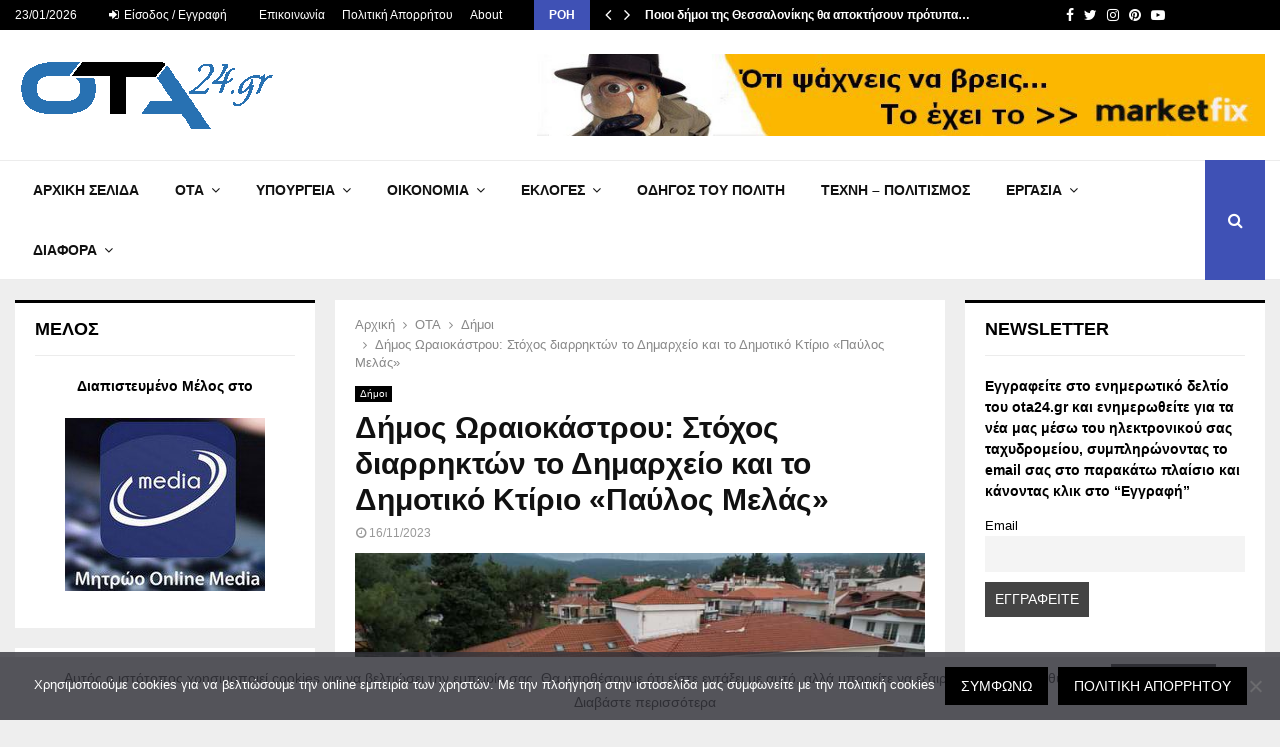

--- FILE ---
content_type: text/html; charset=utf-8
request_url: https://www.google.com/recaptcha/api2/anchor?ar=1&k=6LfPEEMrAAAAAL3xnhnIsx52I733uEPdzGwKfJ5_&co=aHR0cHM6Ly93d3cub3RhMjQuZ3I6NDQz&hl=en&v=PoyoqOPhxBO7pBk68S4YbpHZ&size=normal&anchor-ms=20000&execute-ms=30000&cb=i4a64yp7wha5
body_size: 49355
content:
<!DOCTYPE HTML><html dir="ltr" lang="en"><head><meta http-equiv="Content-Type" content="text/html; charset=UTF-8">
<meta http-equiv="X-UA-Compatible" content="IE=edge">
<title>reCAPTCHA</title>
<style type="text/css">
/* cyrillic-ext */
@font-face {
  font-family: 'Roboto';
  font-style: normal;
  font-weight: 400;
  font-stretch: 100%;
  src: url(//fonts.gstatic.com/s/roboto/v48/KFO7CnqEu92Fr1ME7kSn66aGLdTylUAMa3GUBHMdazTgWw.woff2) format('woff2');
  unicode-range: U+0460-052F, U+1C80-1C8A, U+20B4, U+2DE0-2DFF, U+A640-A69F, U+FE2E-FE2F;
}
/* cyrillic */
@font-face {
  font-family: 'Roboto';
  font-style: normal;
  font-weight: 400;
  font-stretch: 100%;
  src: url(//fonts.gstatic.com/s/roboto/v48/KFO7CnqEu92Fr1ME7kSn66aGLdTylUAMa3iUBHMdazTgWw.woff2) format('woff2');
  unicode-range: U+0301, U+0400-045F, U+0490-0491, U+04B0-04B1, U+2116;
}
/* greek-ext */
@font-face {
  font-family: 'Roboto';
  font-style: normal;
  font-weight: 400;
  font-stretch: 100%;
  src: url(//fonts.gstatic.com/s/roboto/v48/KFO7CnqEu92Fr1ME7kSn66aGLdTylUAMa3CUBHMdazTgWw.woff2) format('woff2');
  unicode-range: U+1F00-1FFF;
}
/* greek */
@font-face {
  font-family: 'Roboto';
  font-style: normal;
  font-weight: 400;
  font-stretch: 100%;
  src: url(//fonts.gstatic.com/s/roboto/v48/KFO7CnqEu92Fr1ME7kSn66aGLdTylUAMa3-UBHMdazTgWw.woff2) format('woff2');
  unicode-range: U+0370-0377, U+037A-037F, U+0384-038A, U+038C, U+038E-03A1, U+03A3-03FF;
}
/* math */
@font-face {
  font-family: 'Roboto';
  font-style: normal;
  font-weight: 400;
  font-stretch: 100%;
  src: url(//fonts.gstatic.com/s/roboto/v48/KFO7CnqEu92Fr1ME7kSn66aGLdTylUAMawCUBHMdazTgWw.woff2) format('woff2');
  unicode-range: U+0302-0303, U+0305, U+0307-0308, U+0310, U+0312, U+0315, U+031A, U+0326-0327, U+032C, U+032F-0330, U+0332-0333, U+0338, U+033A, U+0346, U+034D, U+0391-03A1, U+03A3-03A9, U+03B1-03C9, U+03D1, U+03D5-03D6, U+03F0-03F1, U+03F4-03F5, U+2016-2017, U+2034-2038, U+203C, U+2040, U+2043, U+2047, U+2050, U+2057, U+205F, U+2070-2071, U+2074-208E, U+2090-209C, U+20D0-20DC, U+20E1, U+20E5-20EF, U+2100-2112, U+2114-2115, U+2117-2121, U+2123-214F, U+2190, U+2192, U+2194-21AE, U+21B0-21E5, U+21F1-21F2, U+21F4-2211, U+2213-2214, U+2216-22FF, U+2308-230B, U+2310, U+2319, U+231C-2321, U+2336-237A, U+237C, U+2395, U+239B-23B7, U+23D0, U+23DC-23E1, U+2474-2475, U+25AF, U+25B3, U+25B7, U+25BD, U+25C1, U+25CA, U+25CC, U+25FB, U+266D-266F, U+27C0-27FF, U+2900-2AFF, U+2B0E-2B11, U+2B30-2B4C, U+2BFE, U+3030, U+FF5B, U+FF5D, U+1D400-1D7FF, U+1EE00-1EEFF;
}
/* symbols */
@font-face {
  font-family: 'Roboto';
  font-style: normal;
  font-weight: 400;
  font-stretch: 100%;
  src: url(//fonts.gstatic.com/s/roboto/v48/KFO7CnqEu92Fr1ME7kSn66aGLdTylUAMaxKUBHMdazTgWw.woff2) format('woff2');
  unicode-range: U+0001-000C, U+000E-001F, U+007F-009F, U+20DD-20E0, U+20E2-20E4, U+2150-218F, U+2190, U+2192, U+2194-2199, U+21AF, U+21E6-21F0, U+21F3, U+2218-2219, U+2299, U+22C4-22C6, U+2300-243F, U+2440-244A, U+2460-24FF, U+25A0-27BF, U+2800-28FF, U+2921-2922, U+2981, U+29BF, U+29EB, U+2B00-2BFF, U+4DC0-4DFF, U+FFF9-FFFB, U+10140-1018E, U+10190-1019C, U+101A0, U+101D0-101FD, U+102E0-102FB, U+10E60-10E7E, U+1D2C0-1D2D3, U+1D2E0-1D37F, U+1F000-1F0FF, U+1F100-1F1AD, U+1F1E6-1F1FF, U+1F30D-1F30F, U+1F315, U+1F31C, U+1F31E, U+1F320-1F32C, U+1F336, U+1F378, U+1F37D, U+1F382, U+1F393-1F39F, U+1F3A7-1F3A8, U+1F3AC-1F3AF, U+1F3C2, U+1F3C4-1F3C6, U+1F3CA-1F3CE, U+1F3D4-1F3E0, U+1F3ED, U+1F3F1-1F3F3, U+1F3F5-1F3F7, U+1F408, U+1F415, U+1F41F, U+1F426, U+1F43F, U+1F441-1F442, U+1F444, U+1F446-1F449, U+1F44C-1F44E, U+1F453, U+1F46A, U+1F47D, U+1F4A3, U+1F4B0, U+1F4B3, U+1F4B9, U+1F4BB, U+1F4BF, U+1F4C8-1F4CB, U+1F4D6, U+1F4DA, U+1F4DF, U+1F4E3-1F4E6, U+1F4EA-1F4ED, U+1F4F7, U+1F4F9-1F4FB, U+1F4FD-1F4FE, U+1F503, U+1F507-1F50B, U+1F50D, U+1F512-1F513, U+1F53E-1F54A, U+1F54F-1F5FA, U+1F610, U+1F650-1F67F, U+1F687, U+1F68D, U+1F691, U+1F694, U+1F698, U+1F6AD, U+1F6B2, U+1F6B9-1F6BA, U+1F6BC, U+1F6C6-1F6CF, U+1F6D3-1F6D7, U+1F6E0-1F6EA, U+1F6F0-1F6F3, U+1F6F7-1F6FC, U+1F700-1F7FF, U+1F800-1F80B, U+1F810-1F847, U+1F850-1F859, U+1F860-1F887, U+1F890-1F8AD, U+1F8B0-1F8BB, U+1F8C0-1F8C1, U+1F900-1F90B, U+1F93B, U+1F946, U+1F984, U+1F996, U+1F9E9, U+1FA00-1FA6F, U+1FA70-1FA7C, U+1FA80-1FA89, U+1FA8F-1FAC6, U+1FACE-1FADC, U+1FADF-1FAE9, U+1FAF0-1FAF8, U+1FB00-1FBFF;
}
/* vietnamese */
@font-face {
  font-family: 'Roboto';
  font-style: normal;
  font-weight: 400;
  font-stretch: 100%;
  src: url(//fonts.gstatic.com/s/roboto/v48/KFO7CnqEu92Fr1ME7kSn66aGLdTylUAMa3OUBHMdazTgWw.woff2) format('woff2');
  unicode-range: U+0102-0103, U+0110-0111, U+0128-0129, U+0168-0169, U+01A0-01A1, U+01AF-01B0, U+0300-0301, U+0303-0304, U+0308-0309, U+0323, U+0329, U+1EA0-1EF9, U+20AB;
}
/* latin-ext */
@font-face {
  font-family: 'Roboto';
  font-style: normal;
  font-weight: 400;
  font-stretch: 100%;
  src: url(//fonts.gstatic.com/s/roboto/v48/KFO7CnqEu92Fr1ME7kSn66aGLdTylUAMa3KUBHMdazTgWw.woff2) format('woff2');
  unicode-range: U+0100-02BA, U+02BD-02C5, U+02C7-02CC, U+02CE-02D7, U+02DD-02FF, U+0304, U+0308, U+0329, U+1D00-1DBF, U+1E00-1E9F, U+1EF2-1EFF, U+2020, U+20A0-20AB, U+20AD-20C0, U+2113, U+2C60-2C7F, U+A720-A7FF;
}
/* latin */
@font-face {
  font-family: 'Roboto';
  font-style: normal;
  font-weight: 400;
  font-stretch: 100%;
  src: url(//fonts.gstatic.com/s/roboto/v48/KFO7CnqEu92Fr1ME7kSn66aGLdTylUAMa3yUBHMdazQ.woff2) format('woff2');
  unicode-range: U+0000-00FF, U+0131, U+0152-0153, U+02BB-02BC, U+02C6, U+02DA, U+02DC, U+0304, U+0308, U+0329, U+2000-206F, U+20AC, U+2122, U+2191, U+2193, U+2212, U+2215, U+FEFF, U+FFFD;
}
/* cyrillic-ext */
@font-face {
  font-family: 'Roboto';
  font-style: normal;
  font-weight: 500;
  font-stretch: 100%;
  src: url(//fonts.gstatic.com/s/roboto/v48/KFO7CnqEu92Fr1ME7kSn66aGLdTylUAMa3GUBHMdazTgWw.woff2) format('woff2');
  unicode-range: U+0460-052F, U+1C80-1C8A, U+20B4, U+2DE0-2DFF, U+A640-A69F, U+FE2E-FE2F;
}
/* cyrillic */
@font-face {
  font-family: 'Roboto';
  font-style: normal;
  font-weight: 500;
  font-stretch: 100%;
  src: url(//fonts.gstatic.com/s/roboto/v48/KFO7CnqEu92Fr1ME7kSn66aGLdTylUAMa3iUBHMdazTgWw.woff2) format('woff2');
  unicode-range: U+0301, U+0400-045F, U+0490-0491, U+04B0-04B1, U+2116;
}
/* greek-ext */
@font-face {
  font-family: 'Roboto';
  font-style: normal;
  font-weight: 500;
  font-stretch: 100%;
  src: url(//fonts.gstatic.com/s/roboto/v48/KFO7CnqEu92Fr1ME7kSn66aGLdTylUAMa3CUBHMdazTgWw.woff2) format('woff2');
  unicode-range: U+1F00-1FFF;
}
/* greek */
@font-face {
  font-family: 'Roboto';
  font-style: normal;
  font-weight: 500;
  font-stretch: 100%;
  src: url(//fonts.gstatic.com/s/roboto/v48/KFO7CnqEu92Fr1ME7kSn66aGLdTylUAMa3-UBHMdazTgWw.woff2) format('woff2');
  unicode-range: U+0370-0377, U+037A-037F, U+0384-038A, U+038C, U+038E-03A1, U+03A3-03FF;
}
/* math */
@font-face {
  font-family: 'Roboto';
  font-style: normal;
  font-weight: 500;
  font-stretch: 100%;
  src: url(//fonts.gstatic.com/s/roboto/v48/KFO7CnqEu92Fr1ME7kSn66aGLdTylUAMawCUBHMdazTgWw.woff2) format('woff2');
  unicode-range: U+0302-0303, U+0305, U+0307-0308, U+0310, U+0312, U+0315, U+031A, U+0326-0327, U+032C, U+032F-0330, U+0332-0333, U+0338, U+033A, U+0346, U+034D, U+0391-03A1, U+03A3-03A9, U+03B1-03C9, U+03D1, U+03D5-03D6, U+03F0-03F1, U+03F4-03F5, U+2016-2017, U+2034-2038, U+203C, U+2040, U+2043, U+2047, U+2050, U+2057, U+205F, U+2070-2071, U+2074-208E, U+2090-209C, U+20D0-20DC, U+20E1, U+20E5-20EF, U+2100-2112, U+2114-2115, U+2117-2121, U+2123-214F, U+2190, U+2192, U+2194-21AE, U+21B0-21E5, U+21F1-21F2, U+21F4-2211, U+2213-2214, U+2216-22FF, U+2308-230B, U+2310, U+2319, U+231C-2321, U+2336-237A, U+237C, U+2395, U+239B-23B7, U+23D0, U+23DC-23E1, U+2474-2475, U+25AF, U+25B3, U+25B7, U+25BD, U+25C1, U+25CA, U+25CC, U+25FB, U+266D-266F, U+27C0-27FF, U+2900-2AFF, U+2B0E-2B11, U+2B30-2B4C, U+2BFE, U+3030, U+FF5B, U+FF5D, U+1D400-1D7FF, U+1EE00-1EEFF;
}
/* symbols */
@font-face {
  font-family: 'Roboto';
  font-style: normal;
  font-weight: 500;
  font-stretch: 100%;
  src: url(//fonts.gstatic.com/s/roboto/v48/KFO7CnqEu92Fr1ME7kSn66aGLdTylUAMaxKUBHMdazTgWw.woff2) format('woff2');
  unicode-range: U+0001-000C, U+000E-001F, U+007F-009F, U+20DD-20E0, U+20E2-20E4, U+2150-218F, U+2190, U+2192, U+2194-2199, U+21AF, U+21E6-21F0, U+21F3, U+2218-2219, U+2299, U+22C4-22C6, U+2300-243F, U+2440-244A, U+2460-24FF, U+25A0-27BF, U+2800-28FF, U+2921-2922, U+2981, U+29BF, U+29EB, U+2B00-2BFF, U+4DC0-4DFF, U+FFF9-FFFB, U+10140-1018E, U+10190-1019C, U+101A0, U+101D0-101FD, U+102E0-102FB, U+10E60-10E7E, U+1D2C0-1D2D3, U+1D2E0-1D37F, U+1F000-1F0FF, U+1F100-1F1AD, U+1F1E6-1F1FF, U+1F30D-1F30F, U+1F315, U+1F31C, U+1F31E, U+1F320-1F32C, U+1F336, U+1F378, U+1F37D, U+1F382, U+1F393-1F39F, U+1F3A7-1F3A8, U+1F3AC-1F3AF, U+1F3C2, U+1F3C4-1F3C6, U+1F3CA-1F3CE, U+1F3D4-1F3E0, U+1F3ED, U+1F3F1-1F3F3, U+1F3F5-1F3F7, U+1F408, U+1F415, U+1F41F, U+1F426, U+1F43F, U+1F441-1F442, U+1F444, U+1F446-1F449, U+1F44C-1F44E, U+1F453, U+1F46A, U+1F47D, U+1F4A3, U+1F4B0, U+1F4B3, U+1F4B9, U+1F4BB, U+1F4BF, U+1F4C8-1F4CB, U+1F4D6, U+1F4DA, U+1F4DF, U+1F4E3-1F4E6, U+1F4EA-1F4ED, U+1F4F7, U+1F4F9-1F4FB, U+1F4FD-1F4FE, U+1F503, U+1F507-1F50B, U+1F50D, U+1F512-1F513, U+1F53E-1F54A, U+1F54F-1F5FA, U+1F610, U+1F650-1F67F, U+1F687, U+1F68D, U+1F691, U+1F694, U+1F698, U+1F6AD, U+1F6B2, U+1F6B9-1F6BA, U+1F6BC, U+1F6C6-1F6CF, U+1F6D3-1F6D7, U+1F6E0-1F6EA, U+1F6F0-1F6F3, U+1F6F7-1F6FC, U+1F700-1F7FF, U+1F800-1F80B, U+1F810-1F847, U+1F850-1F859, U+1F860-1F887, U+1F890-1F8AD, U+1F8B0-1F8BB, U+1F8C0-1F8C1, U+1F900-1F90B, U+1F93B, U+1F946, U+1F984, U+1F996, U+1F9E9, U+1FA00-1FA6F, U+1FA70-1FA7C, U+1FA80-1FA89, U+1FA8F-1FAC6, U+1FACE-1FADC, U+1FADF-1FAE9, U+1FAF0-1FAF8, U+1FB00-1FBFF;
}
/* vietnamese */
@font-face {
  font-family: 'Roboto';
  font-style: normal;
  font-weight: 500;
  font-stretch: 100%;
  src: url(//fonts.gstatic.com/s/roboto/v48/KFO7CnqEu92Fr1ME7kSn66aGLdTylUAMa3OUBHMdazTgWw.woff2) format('woff2');
  unicode-range: U+0102-0103, U+0110-0111, U+0128-0129, U+0168-0169, U+01A0-01A1, U+01AF-01B0, U+0300-0301, U+0303-0304, U+0308-0309, U+0323, U+0329, U+1EA0-1EF9, U+20AB;
}
/* latin-ext */
@font-face {
  font-family: 'Roboto';
  font-style: normal;
  font-weight: 500;
  font-stretch: 100%;
  src: url(//fonts.gstatic.com/s/roboto/v48/KFO7CnqEu92Fr1ME7kSn66aGLdTylUAMa3KUBHMdazTgWw.woff2) format('woff2');
  unicode-range: U+0100-02BA, U+02BD-02C5, U+02C7-02CC, U+02CE-02D7, U+02DD-02FF, U+0304, U+0308, U+0329, U+1D00-1DBF, U+1E00-1E9F, U+1EF2-1EFF, U+2020, U+20A0-20AB, U+20AD-20C0, U+2113, U+2C60-2C7F, U+A720-A7FF;
}
/* latin */
@font-face {
  font-family: 'Roboto';
  font-style: normal;
  font-weight: 500;
  font-stretch: 100%;
  src: url(//fonts.gstatic.com/s/roboto/v48/KFO7CnqEu92Fr1ME7kSn66aGLdTylUAMa3yUBHMdazQ.woff2) format('woff2');
  unicode-range: U+0000-00FF, U+0131, U+0152-0153, U+02BB-02BC, U+02C6, U+02DA, U+02DC, U+0304, U+0308, U+0329, U+2000-206F, U+20AC, U+2122, U+2191, U+2193, U+2212, U+2215, U+FEFF, U+FFFD;
}
/* cyrillic-ext */
@font-face {
  font-family: 'Roboto';
  font-style: normal;
  font-weight: 900;
  font-stretch: 100%;
  src: url(//fonts.gstatic.com/s/roboto/v48/KFO7CnqEu92Fr1ME7kSn66aGLdTylUAMa3GUBHMdazTgWw.woff2) format('woff2');
  unicode-range: U+0460-052F, U+1C80-1C8A, U+20B4, U+2DE0-2DFF, U+A640-A69F, U+FE2E-FE2F;
}
/* cyrillic */
@font-face {
  font-family: 'Roboto';
  font-style: normal;
  font-weight: 900;
  font-stretch: 100%;
  src: url(//fonts.gstatic.com/s/roboto/v48/KFO7CnqEu92Fr1ME7kSn66aGLdTylUAMa3iUBHMdazTgWw.woff2) format('woff2');
  unicode-range: U+0301, U+0400-045F, U+0490-0491, U+04B0-04B1, U+2116;
}
/* greek-ext */
@font-face {
  font-family: 'Roboto';
  font-style: normal;
  font-weight: 900;
  font-stretch: 100%;
  src: url(//fonts.gstatic.com/s/roboto/v48/KFO7CnqEu92Fr1ME7kSn66aGLdTylUAMa3CUBHMdazTgWw.woff2) format('woff2');
  unicode-range: U+1F00-1FFF;
}
/* greek */
@font-face {
  font-family: 'Roboto';
  font-style: normal;
  font-weight: 900;
  font-stretch: 100%;
  src: url(//fonts.gstatic.com/s/roboto/v48/KFO7CnqEu92Fr1ME7kSn66aGLdTylUAMa3-UBHMdazTgWw.woff2) format('woff2');
  unicode-range: U+0370-0377, U+037A-037F, U+0384-038A, U+038C, U+038E-03A1, U+03A3-03FF;
}
/* math */
@font-face {
  font-family: 'Roboto';
  font-style: normal;
  font-weight: 900;
  font-stretch: 100%;
  src: url(//fonts.gstatic.com/s/roboto/v48/KFO7CnqEu92Fr1ME7kSn66aGLdTylUAMawCUBHMdazTgWw.woff2) format('woff2');
  unicode-range: U+0302-0303, U+0305, U+0307-0308, U+0310, U+0312, U+0315, U+031A, U+0326-0327, U+032C, U+032F-0330, U+0332-0333, U+0338, U+033A, U+0346, U+034D, U+0391-03A1, U+03A3-03A9, U+03B1-03C9, U+03D1, U+03D5-03D6, U+03F0-03F1, U+03F4-03F5, U+2016-2017, U+2034-2038, U+203C, U+2040, U+2043, U+2047, U+2050, U+2057, U+205F, U+2070-2071, U+2074-208E, U+2090-209C, U+20D0-20DC, U+20E1, U+20E5-20EF, U+2100-2112, U+2114-2115, U+2117-2121, U+2123-214F, U+2190, U+2192, U+2194-21AE, U+21B0-21E5, U+21F1-21F2, U+21F4-2211, U+2213-2214, U+2216-22FF, U+2308-230B, U+2310, U+2319, U+231C-2321, U+2336-237A, U+237C, U+2395, U+239B-23B7, U+23D0, U+23DC-23E1, U+2474-2475, U+25AF, U+25B3, U+25B7, U+25BD, U+25C1, U+25CA, U+25CC, U+25FB, U+266D-266F, U+27C0-27FF, U+2900-2AFF, U+2B0E-2B11, U+2B30-2B4C, U+2BFE, U+3030, U+FF5B, U+FF5D, U+1D400-1D7FF, U+1EE00-1EEFF;
}
/* symbols */
@font-face {
  font-family: 'Roboto';
  font-style: normal;
  font-weight: 900;
  font-stretch: 100%;
  src: url(//fonts.gstatic.com/s/roboto/v48/KFO7CnqEu92Fr1ME7kSn66aGLdTylUAMaxKUBHMdazTgWw.woff2) format('woff2');
  unicode-range: U+0001-000C, U+000E-001F, U+007F-009F, U+20DD-20E0, U+20E2-20E4, U+2150-218F, U+2190, U+2192, U+2194-2199, U+21AF, U+21E6-21F0, U+21F3, U+2218-2219, U+2299, U+22C4-22C6, U+2300-243F, U+2440-244A, U+2460-24FF, U+25A0-27BF, U+2800-28FF, U+2921-2922, U+2981, U+29BF, U+29EB, U+2B00-2BFF, U+4DC0-4DFF, U+FFF9-FFFB, U+10140-1018E, U+10190-1019C, U+101A0, U+101D0-101FD, U+102E0-102FB, U+10E60-10E7E, U+1D2C0-1D2D3, U+1D2E0-1D37F, U+1F000-1F0FF, U+1F100-1F1AD, U+1F1E6-1F1FF, U+1F30D-1F30F, U+1F315, U+1F31C, U+1F31E, U+1F320-1F32C, U+1F336, U+1F378, U+1F37D, U+1F382, U+1F393-1F39F, U+1F3A7-1F3A8, U+1F3AC-1F3AF, U+1F3C2, U+1F3C4-1F3C6, U+1F3CA-1F3CE, U+1F3D4-1F3E0, U+1F3ED, U+1F3F1-1F3F3, U+1F3F5-1F3F7, U+1F408, U+1F415, U+1F41F, U+1F426, U+1F43F, U+1F441-1F442, U+1F444, U+1F446-1F449, U+1F44C-1F44E, U+1F453, U+1F46A, U+1F47D, U+1F4A3, U+1F4B0, U+1F4B3, U+1F4B9, U+1F4BB, U+1F4BF, U+1F4C8-1F4CB, U+1F4D6, U+1F4DA, U+1F4DF, U+1F4E3-1F4E6, U+1F4EA-1F4ED, U+1F4F7, U+1F4F9-1F4FB, U+1F4FD-1F4FE, U+1F503, U+1F507-1F50B, U+1F50D, U+1F512-1F513, U+1F53E-1F54A, U+1F54F-1F5FA, U+1F610, U+1F650-1F67F, U+1F687, U+1F68D, U+1F691, U+1F694, U+1F698, U+1F6AD, U+1F6B2, U+1F6B9-1F6BA, U+1F6BC, U+1F6C6-1F6CF, U+1F6D3-1F6D7, U+1F6E0-1F6EA, U+1F6F0-1F6F3, U+1F6F7-1F6FC, U+1F700-1F7FF, U+1F800-1F80B, U+1F810-1F847, U+1F850-1F859, U+1F860-1F887, U+1F890-1F8AD, U+1F8B0-1F8BB, U+1F8C0-1F8C1, U+1F900-1F90B, U+1F93B, U+1F946, U+1F984, U+1F996, U+1F9E9, U+1FA00-1FA6F, U+1FA70-1FA7C, U+1FA80-1FA89, U+1FA8F-1FAC6, U+1FACE-1FADC, U+1FADF-1FAE9, U+1FAF0-1FAF8, U+1FB00-1FBFF;
}
/* vietnamese */
@font-face {
  font-family: 'Roboto';
  font-style: normal;
  font-weight: 900;
  font-stretch: 100%;
  src: url(//fonts.gstatic.com/s/roboto/v48/KFO7CnqEu92Fr1ME7kSn66aGLdTylUAMa3OUBHMdazTgWw.woff2) format('woff2');
  unicode-range: U+0102-0103, U+0110-0111, U+0128-0129, U+0168-0169, U+01A0-01A1, U+01AF-01B0, U+0300-0301, U+0303-0304, U+0308-0309, U+0323, U+0329, U+1EA0-1EF9, U+20AB;
}
/* latin-ext */
@font-face {
  font-family: 'Roboto';
  font-style: normal;
  font-weight: 900;
  font-stretch: 100%;
  src: url(//fonts.gstatic.com/s/roboto/v48/KFO7CnqEu92Fr1ME7kSn66aGLdTylUAMa3KUBHMdazTgWw.woff2) format('woff2');
  unicode-range: U+0100-02BA, U+02BD-02C5, U+02C7-02CC, U+02CE-02D7, U+02DD-02FF, U+0304, U+0308, U+0329, U+1D00-1DBF, U+1E00-1E9F, U+1EF2-1EFF, U+2020, U+20A0-20AB, U+20AD-20C0, U+2113, U+2C60-2C7F, U+A720-A7FF;
}
/* latin */
@font-face {
  font-family: 'Roboto';
  font-style: normal;
  font-weight: 900;
  font-stretch: 100%;
  src: url(//fonts.gstatic.com/s/roboto/v48/KFO7CnqEu92Fr1ME7kSn66aGLdTylUAMa3yUBHMdazQ.woff2) format('woff2');
  unicode-range: U+0000-00FF, U+0131, U+0152-0153, U+02BB-02BC, U+02C6, U+02DA, U+02DC, U+0304, U+0308, U+0329, U+2000-206F, U+20AC, U+2122, U+2191, U+2193, U+2212, U+2215, U+FEFF, U+FFFD;
}

</style>
<link rel="stylesheet" type="text/css" href="https://www.gstatic.com/recaptcha/releases/PoyoqOPhxBO7pBk68S4YbpHZ/styles__ltr.css">
<script nonce="iOIzwFcJm2tP2m-LExjaIQ" type="text/javascript">window['__recaptcha_api'] = 'https://www.google.com/recaptcha/api2/';</script>
<script type="text/javascript" src="https://www.gstatic.com/recaptcha/releases/PoyoqOPhxBO7pBk68S4YbpHZ/recaptcha__en.js" nonce="iOIzwFcJm2tP2m-LExjaIQ">
      
    </script></head>
<body><div id="rc-anchor-alert" class="rc-anchor-alert"></div>
<input type="hidden" id="recaptcha-token" value="[base64]">
<script type="text/javascript" nonce="iOIzwFcJm2tP2m-LExjaIQ">
      recaptcha.anchor.Main.init("[\x22ainput\x22,[\x22bgdata\x22,\x22\x22,\[base64]/[base64]/MjU1Ong/[base64]/[base64]/[base64]/[base64]/[base64]/[base64]/[base64]/[base64]/[base64]/[base64]/[base64]/[base64]/[base64]/[base64]/[base64]\\u003d\x22,\[base64]\x22,\x22JMK7f8Koa2lII8OVNGl2MRTCoC7DsSx1I8Otw7rDqMO+w40qD3zDglwkwqDDuAPCh1B1wrDDhsKKGCrDnUPCjsOWNmPDo1vCrcOhOMOrW8K+w7DDnMKAwpsLw7fCt8OdTjTCqTDCoF3CjUNWw6HDhEA3TmwHOsOlecK5w6bDvMKaEsO4wqsGJMOFwr/DgMKGw6/DnMKgwpfClBXCnBrCkXN/MGLDpSvClAPCosOlIcKUV1IvG2HChMOYCUnDtsOuw47DuMOlDQQlwqfDhQXDl8K8w75cw5oqBsKhKsKkYMKRBTfDkmXCrMOqNHxLw7d5wod0woXDqm0TfkcUHcOrw6F9ZDHCjcKtYMKmF8Kiw4Bfw6PDgxfCmknCqDXDgMKFB8KWGXptIixKccKfCMOwP8OHJ2Qsw5/Ctn/DlMOWQsKFwqnCgcOzwrpHcMK8wo3CgTbCtMKBwpjCsRV7wrV0w6jCrsKMw5rCim3DnzU4wrvCh8KAw4IMwpPDmy0ewoTCv2xJA8OVLMOnw4Ruw6lmw63CiMOKECJMw6xfw5XCmX7DkHHDkVHDk2ouw5lySMKcQW/DvTACdXMgWcKEwpbCog5lw4nDoMO7w5zDhnFHNWU0w7zDonzDj0UvCz5fTsKWwrwEesOMw7TDhAsuHMOQwrvCksKyc8OfD8OZwphKVcOsHRgNcsOyw7XCi8KLwrFrw74BX37ChhzDv8KAw5HDrcOhIyRrYWojE1XDjUbCjC/DnDVgwpTChmjCgjbCkMKmw40CwpY7G39NNMOAw63Dhx0OwpPCrA1QwqrCs2kXw4UGw5Rxw6kOwpvCjsOfLsOBwrlEaVJbw5PDjF/[base64]/DoSrClsKVW2FNwr7CgCzCoHTCtDBRLMKUSMO7DV7Dt8K5wqzDusKqQhzCgWUTFcOVG8OpwqBiw7zCo8O2LMKzw5LCuTPCsg7CvnEBYcKwSyMQw5XChQxxX8OmwrbCgFbDrSw0wodqwq0YI1HCpkXDp1HDrgPDlULDgQ/CkMOuwoIow4JAw5bCrHNawq1nwqvCqnHCqMKNw47DlsOVYMOswq1BIgF+wpDCu8OGw5ENw5LCrMKfJTrDvgDDjWLCmMO1U8O5w5Zlw49wwqB9w6QVw5sbw4LDg8KyfcOYwqnDnMK0ecKOV8KrOsKYFcO3w6nCtis/[base64]/[base64]/w4EcaVnDisK2wq9RAnXDg8K6cBfCgXE4wrHDnQ/CrWLDtyY1wqHDu0nDkxphBkdrw4DCsgTCmMKIKCBid8OtKUTCocKlw4nDhynCn8KKeW9cw5JTw4RlSy/DuR/[base64]/wqRlwo7Ckj0pwo5pw47Dtw9qwqzClGQ1wpnDgFJoM8O8wpRXw67DlnvCvE89wqvCocOZw5zCo8KCw6RqE1tofGjCiC57fMKXSWbDjsK1cQldQcO9wos0IwQaWMOcw47DlRjDlMOWZMO2XsOkEsKNw7dLYQoUWwgkXDhFwp/[base64]/DvcKYGcKLworDm0YdD8K5wrHDjsKMKi4LwrnCt8O2Y8O6wp/Ckw7CnlA0esKNwpfDscOXXsK2wpEEw5s/BVfDsMKzGDo9eQXCr2zCjcKrw6rCgcK6w6zCtcOFQsKgwoHDhDfDqAjCmkwfwqnDrsK+H8OlD8KUFnoDwqQvwqEkah/DmRZww53CjSnCn2VHwpnDgizDlmdFw4bDgEocw747w7PDpTbCmCYqw7zCtldtNlJWZEDDqnskMsOCfFjCu8OOG8OPwrpcTsK2wqzCrMKEw6rCvDfCi3UcEBc4AEcpw4fDsRtICz/[base64]/wpJ2w5AewpE9dMObdUQwEinCpQ/DsT05BBM1a0HDvcK8w7dow5bCjcOSwohVwofCnMOKASdFw7/CoizChi9NccOxIcOUwrDCiMOTwrfCjsKne2rDqsOFZmnDnjdldUg+w7RFwqBmwrTCjcK4w7XDosKJwq1fUQLDsHoPw4nCisKAdR9Cw5tAw5t/w57CjcKEw4jDgsOwbxoVwqsXwod7ZBDChcKXw6hvwoQ6wql/RS/DscOwDConFBPCisKCDsOEwr7DkcKfUsKiw5ZjGsKvwqwOwpPCocKsSklEwqYVw7NTwpM2w4XDlMKwUMKiwo5SdyzCgncZw6ATdgEmwrA1wr/DiMK6wrrDk8Kww4cQwoNjKEzDlcK9wojDsGTCkcO8bMKKw5XCsMKBbMK9FsOBeSzDv8KRS1nDlMKhDsO9S2TCtcOQNcOew5p3QMKGw5/[base64]/Ch23ChjrCncO0SAvDksKaBsKNw48GR8OqDj7CrcKGGCc5HsKAZjY+w5ZRScK7eCvDjsO/wrnCmBw3AsKRUx1jwoIOw5fCpMKEDMK6fMOkw6ZGwrTDrcKbw7jDhS5GB8O2woAZwrnDjAF3w6HCkWbDqcKDwq4ZwoHChSTDsTVCw4t6VMKmw7/CgVbDt8KJwrTDsMOCw4wSDcOIwrQ/F8KibcKZUsKGwonDtClCw4FufGcFAmQlYRHDk8O7AV7DrcOoSsOVw7/DkRzDhcKdSD0fHMOeeTM6TcOmFmjDnwUPbsKew7XClcOoNHjDtjjDpcOBwqHCq8KRU8KUw5LCnB/[base64]/IgLDgjrDvsKEwqEww63CjHZzwpDCuksrw6TDvk48GcOHWMOhDsKowpBbw5vDlcO9H3rDgTjDkxDCrR/DkUbDljvCmRnCl8OxFsK1OcKYPcKbWkLCtSVGwrfCv2EpJXA/[base64]/wojCs8Okw57DkGB3ScK3B8Kiw4NPw5LCqcKww4o7XAh3w5nDi2FeKALCp0UKF8KGw6scwqjChglQw7vDoyvDjsOcwr/DicOyw7jCmMKbwotiQsKIPQ/[base64]/Cr8Oxw5xEw4okWsOswpsUb8KHwobCgcK3wovDrk/DpsKmwpkOwo9swplzVMO4w4towpHCkRJ0IBrDvcKaw7Y5Zjc5w7rDuFbCtMOlw4AMw5zDmzTDli98VlfDu0bDp38xPB3DsDTCkcOCw5vCvMKzwr4TRsOMBMO5w7LDg3vCmW/CmE7CnTvDoyTCrsOJw5Y+wqlLw6EqRR7CscOMwoHDmsKGw7/[base64]/ColEhwrISw4cmZ3wowrwDwoJFwoDCsxhMwqbCrsOqwqZ1W8OGAsOcwq4ew4LChx/DqMOYw4/DmcKtwq0SRMOlw6Bec8ObwrLDlcKrwptDXMOjwqx0wrvCmC3Cv8K8wrBkM8KdVkZOwrLChsKFIsK3Z1lzIcOYw5JaZsKhe8KNw686AhQtTsOKNsK8wpZCNsO2bsOpw7Nzw7bDpBrDkMOnw4HCjjrDlMOcD1nCsMOhT8KsOMOjwonDmQxqAsKPwrbDo8K/FMO3wrsjw6fCsg8Kw4ozb8K8wq7CnsORH8OVSD/Cj2oZdidIbifChyrCpMK9eXQ8wrjDjFovwrzDtsOXw7bCtsOoRmDCrTHDsSDDv3BsEMKCKBoDwojDj8O1L8O7RmsgSMO+w6I2w7bCmMOYesKCLVTDtBLCpMOJFsOMBMK6w5AVwqPCjXc4GcKjw44Vw5p0wowbw4IMw4kRwqHDu8KOWHDCkUx/S3rClVDCniwnWiM3wrstw6bDicOZwrMqccKxNkpdB8OIE8KVT8Khwp88wqFWQMOEWmxpw5/[base64]/Ch8KVNsO8MMKFw6BXWsKcCsKJwockEFY7PCJ+wqbDglnCpGBZE8KiYG/Di8OVAUbCicKQD8OCw7UiDF/CjDhyVgDCn0xMwpQtwp/CpThRwpcWI8KhS20CBMOvw6gLwrJ6eDpiKcKow5kafMKTQcOSfcOYSH7CiMONw7cnwq/DlMO9w7zDr8OFSz3Ch8KaFMO7IsKjH3rDsg/DmcOOw7PCk8O9w6JYwoDDqcKFw7/CjcOCRTxGB8Kvwqdgw5HCj1pUQ3rDv2M2VcO8w6jDnsOdw7Y3RcODMMKYYsOFw7/CpCsTNsOAw6zCr2rCmcOoHT8iw7jCsiR0JMKxZVzCu8Ogw7Z/wo0WwoPCmQAQw57Dr8Ouw5LDhERUw43DpsORDkdCwqfCtMONYMKZwo5XTkF3w4Nyw6DDsG0iwqfCoDFDUCLDrSHCpSXDmMKtKMO6wp0qWSbClhHDkCzCmgHDi3AUwoxzwoRlw57CkCDDuiPCkcOQPH/CtkbCqsKuJcKCZTZMHT3DtVELw5bCpcK+w4jDjcOCwqbDhWTDn0bDnS3DlxPCl8KmYsKwwqx0wohff01fwo7CrnFJw4stHFNpw41zW8KuEgTCqQ5Pwq0KQMKUAcKXwpEYw4/[base64]/FsOrWcO3wrMRwrfDoWF+w6IXa8O4wpjDr8KjbgQSw43ChMODXMKKbmYXwrV2UsOuwrZ1JsKDKMOFwqA9w4/Chl4vK8KMAMKEahjDk8KNR8KLw7jCpCJMEnVIX3Y4L1Y0w7/DlCZda8OJw5bCi8O1w4zDsMKJVMOjwoTDpMKyw57DtVFZd8O6cRXDhcOMw6Yzw6PDvcOnLcKIewLDkg/CnU92w6PClMKVw4NKLDIVPMONaAzCt8O6wq3Djnt1J8OkZQrDp1gZw4/CmcKmbzrCoV4Fw5bCni/DhTBKHRPDlTYLMlwUK8KawrbDhjfDksONaWRdw7lvwqTCshIZDcKDISHDsSodw6/ClVYcR8OPw6PCnDxvfinCk8KyWSxNWi/CokJyw7ZKw54eZlpYw4wMDsO7ccKNFykWDnxZw6bDrcKoRUbDmj0iZyjConVIEMKmW8Kjw683fVI3wpMYw53CrjPCtMKbwqhjcknDu8KfTlLCgwUqw7lqChozUnlEwrbDusKGw6HDgMKHwrnDuV/CpQF5NcOYw4ByacOJbUnCkSFbwrvCmsKpwonDncOIw7/[base64]/CrsKiwqFAPsOVwqPCvMK5Pg7DtFjCjsO3GsOPWsO9w6jDkcK+YQFaTk/[base64]/DlsKEw6gyQMKASMKbw5NWwoXDuVHCvMKcw6fColrDs3VXOQzDusK8wo1Qw63DpWzDkcORX8OXPcKAw4rDl8Omw7ZHwpTCkx7ClsKPwqPCrEzChsK7G8OyHMKxdxrCgMOdccKuJTELwqlTwqbDhk/[base64]/DoMKfwo/[base64]/CoMKZw4rCk15kV1DCsMKpL8K8wrTCpMKKwrUWw7/CusKpCHrDmMKOejXCscKoXi7ChzjChcOrXzfCvjfDmcKWw656JMOJZcKCMsKKPhvDp8KKf8OaH8O3acKjwr3Dl8KBRg9Xw6vDjcOAB2TCg8OqOcKYBMObwrdcwoVNbcKqw6DDtsOJQsOdQCvCkkvDo8OlwpALwo9Ewol/w4bDsnTCoGXCjRXCgxzDoMOdcsO5wrrCqMOCwoPDh8Ovw5rCjkcgCMK7cm3DoV0uw5TCgj5nw7doYGXCqSjDgW3Co8OZJsOaF8OVA8OJUQIABlVrw6l7NsODwrjCvHwqw4Rew6nDmsKIOsKAw5tXwq/[base64]/Dq8OHe8OFSsKnF8Oow6NFIcKjcCkHRTTDsknDncKZwrZTHkfDoj9oWBRZUhI9NMOgwqfCqsOWdcO2VmxsTF7Ct8OnNsOqJMOew6QfScOCw7RrMcKMw4cuN0FSLVQUKVE+aMKiKE/CsBzCqQcpwr9swo/CtcKsS24PwodPecKpw7nChcKiw5rDkcOHw53DqMKoC8O/wo9rwpvCilDCmMKYdcOgAsO9XCLChE1tw4MDVsONwq7DuxZSwqYZRMOkDxjDisK1w4FQwrbChW4ew7/CjFxhwp7DtDIWw5gQw4ljKkfDkMO+LMOFwpY2wqfDrsKdwqfCgEHDvsOoW8K/w57Cl8KrcsOfw7XCq0fDpcKVC0HDqiMGXMOOw4XChsKtIU9Iw55Zw7QnXCV8csOpw4rCv8KZw7bCkgjCl8O1w6ITIRDCmsOqRsKsw5vDqT8rwo/DlMOpwqMzWcOhwr5WL8KjAQvDusO/CVnCnEbCjBXCjyrDsMOuwpYBwqvDsg93MgoDw4DDpELCnhZWOkYYF8OzVcOsRWnDhMKFFm8KLTfDuRzDjcO3w692w43Dj8K7w6hYw4VuwrnCoijDtsKqdXbCuETCulUYw6jDtMK+w6Y+U8Onw4rDmn0Cw7/DpcK4wqVZwofCrD9qLsOGWCfDi8KXZMObw6Azw4M9GHLDqsKKPB/CqmFMw7I3TcOzwrzDmCLCkMKOwph/w5XDijAlwrccw7fDiDHDgW3DpsKsw6fCiiHDrcO3woTCrsOHw50Qw6HDthZqUEoVwppLecKQacK5MMORw6NQeBTCj2zDnjbDtcKKCkDDncK0wr/CiRUZw6bClMOLKynDnl5pTcOeegTCgU4GHwlRFcOBfHY9bxbDkmfDpRTDjMKjwqXCqsOaZsOdH03Dg8KVfkZqFMK0w4ZXP0DDh3VDFsOjw5TCicOsfcOrwoDCsF/Dn8OOw706wqXDjAbDqMOLw6FswrtSwoHDqMKVM8KDw405wovDlEnDsj5Nw4nDuyHCqi/[base64]/CjMK+w5Mvw7sXw6wxOArDlV7CgMKWOmN/w5PCrhLCpsOAwpQZMsKSw4zClXJ2Y8KGEgrCsMOHXcO4w4IIw4Fpw6lww4srL8O/fnwRw7Zuwp7DqcOhWSoqwpzDujNFP8K/w5vCuMOew7MWVjHDgMO3c8OWIRXDsAbDrVnCqcKwGxvDqiDClhDDisOfwqLDjFgNJCkldzRYYcKxXcOtw4LCom/Ch0Mbw6zCv1lqBkjDpyjDmsOywqjCukxDZ8ODwoZSw6BHwq7CvcKAw5FfGMOwJyYSwqNMw7/[base64]/w4fDpsOrAAFlIcOEwqXDpWHCjB1EworDiVVubsKfC3TCgw3CksOHKcODJTHDm8Ocd8KFJ8K4w7vDt2QZXQTDr0EUwrljwqXDt8KJZsKTDcKQdcOyw7HDlsOCwoRIwrASwq7DiTPCiFwkJVFhwoA5w6HCuSshXk44eQtEwpFof35PUcOqwrfCmX3ClhgWSsK/w4RbwoQ6wo3DucK2wqEOLkDDksKZMQ7CjW0FwqZ6wo7CjcO9IMKMw49ywqjChRRNRcOTw6TDum3DpUXDvcK7w6sRw6p1M1MfwrvCtsK8wqDCrhRpworDrsKVwrAZR197wpjDmTfChnhnw4nDnC/[base64]/DsMKFfmLDuMOIA3DDgsKQFCZOJBwkR8KhwpUkKnFIwqpwVAHCkU8eDzpafUAUdxrDmMOZwqvCosOIc8OxKEbClB3DtsKKccK+w7XDpB8kBBI/w5/Dr8ORSU3Dt8Oowp9sTcKAwqQHwozClFXDlsOAY11VPQQNe8K7eiYkw7/[base64]/[base64]/DmjfCiEFbw47CixUzN8KOw7LCgRrDtARuwoAXw77DrcKcw7V9M1gvEsKvCMK2LsO/wrxDw7vDjsKxw4cBMCo1KsK8VCUyIVISwpzDsDjCrApUQhh8w6rCqyAdw5fDiHVNw57Dv3rCqsKnLcOjD2oow7/[base64]/DumLDk8KrwoHCqsK5AEHDkj7DqsKkwrkYworCocKDwp5IwoIUHFrCu0zCvGHDosOzPsK0wqEvbAzCtcOMwqB2fQzDqMKqwrjDhRrDh8Orw6DDrsOlQXpJXsKtMy7DqcKZw7dbN8Oow7VlwptEw7PCs8ONCHHCqcKeVQgYesOHw4xZTFRMDUXDlG/DnUxXwq1KwpMoFgYhGsOGwrl5EHHChA7DtnM/w49UATXCqMOyBGTDvsK/WnTCvMK1wqluCgFJQ014GB/Cj8Kwwr3Cpm3CmsOsYsOtwog7wp8Oc8OfwpN7wpHCq8KnHMK3w5xSwrZCecK0PsOsw7kSBsKyHsOXwrl+wrIvZA9haUk/[base64]/[base64]/Dqh0/XGTDosORw7A4EcOOQz9uwrIawoEQw7NjwrjCnivCiMKqEU44S8OEJ8OvX8K6OEBxwqPCglkPw7djX07CoMK6wr0bcBJ6w5omwp/Dk8OyIMKLGRI0eV/Cq8KaSMOZY8ODdlIeG0jDjsKKTsOqw7jDiy/DkiBmeHDDqScTemo3w4/DkGTDhBLDrH3CqsOewpvDl8KwG8O/JcKmwoluHEBAeMKDw5HCoMKxbMOmLFVZEcO1w7dhw5zDlX9Mwq7DrcOtw74AwpFnwp3CkhvDmAbDm2PCrsO7acOMTghswqzDmmTDmBIxEGfCvD7Dr8OIw7/Dt8OATUI/wqDDg8K7fkXCh8Ozw60Lw7BNYcKvNMO/PMK0wqlBQMO2w5wqw5nDnmsKCD5AD8O8w6NqGMOTARobNRoDc8KzY8OTwoIDw5sAwqdWX8OaGMKJH8OCbFzCqgNew5Vgw7/CrcKLGAh0L8O/wrc8dmvDuH7DuS7DpQcdHCbCinoCWcKKdMKPX1rDhcK/wpPCgRrDpsKow6s5bzx8w4RTw5/Ci3YLw4zCilktVSfDrMKZDiJdw4R1w6Ygwo3Co1JgwrLDssKGPis1FlNTw6MZw4rCoiwPFMOvdBF0w4HCm8OCAMONMmbDmMOmBsK/[base64]/DvVl9bgEcwpU1w6jCucKkw4/Ct8Klw4fDlcKrVMKxwqbDmHJHI8KfFMKlw6RCw6LCvsKVZ0LDqMKyPRvCmcO0XsOXLjp5w4HCgALDoGnDnsOkw7PDtsKDLWR3ecKxw6Z4HxFKwpnDn2Y0TcKJwpzCtcKCCxbDjhhmGi3ChBzDlMKfwqLCiQbCssOcw6HCmH/Crh/CsXIDY8K3EmcPQkXCkyVySVw6wrPCp8OKBl16VRrDscOAwpE3XDU4QFrCr8OHwoLDgMKRw7bClhHDlMOJw4/[base64]/DuBMVFSh2LWLDtTwDQGwfwqBDScOFB1EpYhnDq3VuwqZzf8Khc8O2dSp0Z8OswrXCgkVGVMK5U8O9b8Ohw7sXw71Rw5LDmX5ZwpJpwozCoSnCiMOWVXjDsB81w6LCssOnw4ZLw5Rzw4ROMMKGw45gw43DiWHCigw4fi9KwpfCjsKMSsOfTsO0bMO4w5bCqELCrF/CpsKDIHAodAnDpENYZsKtVAZUWsKiB8KoN3sHGlYda8Okw5Aew61Ow7jDq8K0NsO+wrM+wpvDs0N0w7VaDMKZwqAiY1w9w5w/QsOnw6N9CsKHwqPCrMOEw70Dw709woR7fUcaKsORwoY2AMKwwqLDr8KZwqtUIMK8WhYLwoNhScK5w6vDqiEuwonDjF8MwoQAwp/DuMOjwqfCj8Ktw6PDjnNvwp3CtmIINQjCtsKBw7UbGGFaAzDCiyvDqlIjw5V8wqTDqiATwrDCiW7DoGPCk8KUWirDg3rDqxM3VhXCjMKoF2lKw7/CplzDjxXDuwwzw5fDi8OSwpbDkC1Kw5ItQ8O7FMOsw5jCpcORX8K+FMOCwrLDtsKzCcOvIsOGK8OzwoLCmsK3w4cRwqvDmzk8w6xGwpwAw5wJwrvDrDPDpjXDosOLwozCnk0JwoDDpcO/HUBBwpLDpULCoijCmUfDk3ZCwqdYw7VDw5E/CipEMFBdIsOeKsOcwqsIw67DqXBhKicPw6rCusOyGsKBWlMuw7bDs8OZw7fCgcOqwpsGw4nDv8OIfsKQw4jCqMK5aC1gw67CvHfCvh/Cu1LCpzHClW7CpVA4QCc4wqtFwpDDgX99wr3Cr8Oew4fDicOAwrUMwrYJEsOjwrsGKgMKw6BsZ8O1wrtvwo0YIX4Uw5Eceg/DpsOFEg5vwo7DlgfDvcKawrTChsK/wobDhcKnQMKeU8OKwqwDCUR2NirCgsKRScObXMKLJ8KFwpnDozfCrg3Dj1Z5TF51H8KwfyjCrQLDtkHDl8OCLcO5BcObwok/eHvDv8O8w5/[base64]/[base64]/DsMK5woJMB8KlZcKWwqJGwrMRGsOKw5Vhw6EEURvCshFOwpRlc2bCnwktZQ3CiAzDg1MVwqxYw6vDhWAfaMKsA8OiOz/CmsK0wrPCixgiwr7Dv8K7X8OpI8KEJWs2worCoMKrGsK4w7Atwqw9wqPDqRjCp0l9X1EpYMK7w5Y6CsOuw5fCosKFw68KayhCwrzDtw3Ck8K4WENJBkPCmG7DqhgBT3B3w6DDsUADdsKQGMOsLznDk8O6w4zDjS/DpcOsLEDCnsK8wo9kwqo4QDtVTyrDssO3ScOTdmJxF8Oew6RVwrLDoijDp3cQworDvMO/I8OPDVLDnzZUw6Vywq7DpcKtWBnCoSBDV8OGwoDCpMOKYcOvw6nCqFHDjBwJWcOUbDssUsKeb8OmwqELw5cewrzCucK4w6DCuCsww5/CmE08b8O2wr5lBsOmYB0rQMOqwoPDkcOyw47DpHfCtMKAw5rDsVrCvg7DjCHDjsOpOmnDmm/CtCnCqUB5wqttw5JKwpzDvGAAwqLCrCZJwqrDnUnClFXCqUfDicKcwp1ow5bCqMOYSSLChmnCgjtmLCXDrcODwq/Do8ObEcK9wqogwoDDsWMhw4/CgyREWMKzwprCn8KoS8OHwoQOwpHCjcO5TsKfw6vCkQfCu8OWI1ZGFAddw5/CrAfCosKMwqZ6w6HCvMKvwprDosK6wpYJBitjwotMwrguH18sGcKMd1jChDdhb8OdwoA9wrVQw4HClxXCssKwEH/DhsKRwphFw6UmKsKmwqfDu1prE8OWwopmbGXCgFFww6fDmyHDlsKjKcKyF8KOXcO4wrU3wp/[base64]/ClcK/P2Jswq0qw6rDj8O/w6kCHcKSTgrDucKBw6rDskLDo8OvbcKLwoxEKT0OLg54GRd1wp/DpsKYcVRUw7/Dq3QqwoRrGcO0w7nDncKGw7HCihsUUiVSbXUMS2FKw5HCgSswIsOWw4QLw47CuTUlWMKJEMK/WMOGwqnCisOVBERGAC/[base64]/WcKXGsOZw6kNQhTDjXDCsx4Iwpg2wr81OQkJFsKvYsOHPcOiK8OAdMO4w7TCh0nDocKIwos+asK8HMKTwpYOKsK1YMKrw67Duz9LwoY8bGTDv8KeT8KKCsONw7dxw4fChcODZRZgccK3PcOlR8OTJwp6bcKQw6TCqUzDusOYw6UgM8KRFAMsasOMw4/ChMOGesKhw75ANcOlw7QuRhXDlXzDnMOewrhPSsOxw69xD116woIuUMOVRMOgwrcXScK0biwXworDvsKkwqpRwpHDh8OwOxDCtnLCpngYK8Kjw48WwobCvns/TmARNVkjwp8OH0NSAsOeOFUEFX7CksK4PMKMwoLDssOtw4rDjF45NMKGwqzDvh1ZYsKOw5xYDCrCgBpZVUsuw5fDlcO0wofDukjDnAV4D8KXc1McwqTDjVR2wq/DtC7Cg390w43CrS4dMinDunw0wqnDoUzCqsKLwoQKUcKSwrBkJBjDpD3CvlpXMsKCw4owXcOuHSkULh50EDDColpYJsOUC8OrwpchA0UswrkSwqLCunNaJ8OCX8O1ZHXDg3BVcMOxw6PCmsOsEMOOw5Nzw47DlyEyGVkuV8O2Fl/CkcOIw78pH8OwwoscC3I9w7HDs8OEwofDtcOCOsOzw4A1f8Ofwr3DjjjCr8KdNcK0w5A2w6vDojkgSTbCrsKfCGRGM8OoABViGQ7DoAvDt8O1woDDrRY4bCU7GS7CksKHasOzZygXw4kADsODw5k1AsOBGsOuwqhZGmRiwqfDsMODAB/[base64]/CmcKOEWPClcO5w4LCqQnDmQXDmBc5XCPCgMOowqwcJsKVw5dFFcOnV8OCw6EXF3LCjTrClxzDkUbDl8KGWDfDpFkKw4vDjGnCmMOpKy1Iw7zChsK/w6osw69uAlV7byldBcK5w5ptwq4+w7XDpDFKw6pZw7t8wqNNwozCkMK0DsOABkFjB8KuwrtoPsOewrbDuMKBw5VvOcOAw7F0A1xDV8K+YV/[base64]/Cn8KXfsOhFSPDh3NTwrfCq8ObQFFFw6bCsWMRw5bCvAXDq8K3wr5IesKJwo5oUMOJPxfDqTVrwppAwqRPwqPCl3DDvMKPJRHDr2XDnCjDtALCrnlUwp4VX3bCoULCglABdcKUw6HCr8KQKAjDr0wvw7LDsMK6w7BYIC/DvsKuWMOUOsOvwqxlBh/Ck8K2SDTCucKtGGsQEcOow7nCsj3CrcKhw6vDnh/[base64]/w6zDucOjI8ODwrzCjMO/w5MQYRoiBMOqbMOgEQwLwqgLDcOpwrfDohEwHDXCmMKmwp4lO8KmZn/Dj8OJFGhQwppNw6rDtkTClnNGJS7CqcKFdsKMwrEcNwF6G10macO7w7ZeFMOwG8K8bx1sw6HDk8K4wogHO2nCtlXCi8KoMRlRXsK3UznCh3/[base64]/DhiAiw4QZw7rDvE/Dr3lBXG3CnE4Bw5fDt2TDpsKFRlrDuzdkw6khamXCnsKMw6ENw6rCqgoiLgYSwpsZQMOOW1/ClcOww7AZVsKHBsKTw4gZwqp6woxsw4vCvsK6fjrClR7CmsOGUsKYw7sdw4bCicOHwqTDlC/[base64]/DsS3DnMOnwqbDp8ORw73DuhXDkg8Rw5nClBnDjGUGw6vCiMK3I8KWw4XDt8OUw6o4wrBYw5HCuFYmw4d8w4gPdcKWwrfDpMOPK8KWwrLDlhXCs8KJwonCncKWL3fDsMOhw7k/woVAw6kvw6A5w77CtQrCqcK+w5zCmcKAw7HDnMODw7IwwozDohjDvHMzwoLDrQDCosOGPQBAdiXDlXXCn1gJLGZFw4LCuMKNwo7DtMKbccKbAiYJw715w5tVw6fDssKFwoNiF8O/Mk4XKcOhw44uw7dlRi13w5c5VsOMw7gnwrDCp8KKw44IwpnDssOLT8OgCsKGaMKIw4jCmMO9wp4mdzlebkgvT8KDw5jDkMOzwoLCosOXwohLwpUqanQHI2nCogkkwpg3M8OAw4LCtA3DnsOHRVvCscK4w6/CjMKLOMKNw7bDrMOtwq/Cp03Ch2o1woDCjMO1w6Uzw74Fw7PCtcK/w5gMXcK6OsKoR8K7w67DvH0dZn0tw6nCvhc/[base64]/w4chw5svNcKRw7HCrkXCri3CrMORw67Cv8O/[base64]/OmdLAxnCtk3DuMKdw4t4RUx3wq7Dph/DiXRYOlQnLsOTwrlMVTNRCMOZw6HDgcOZTMO6w7R7GWYMDsOvw7MWGcK6w5TDjMO5LsOUBDVVwrnDkWjDqMOhPSbCosOeDGwuw6zDrnHDuV/DgHwZwr8zwo4ew5x+wrvCpzfCkSzDjVAFw7M9w4Asw6TDg8KfwqbCusKjBVvDr8KtXhArwrNRwoA/w5Fzw6MLaXtDw7nCkcO8w5nCkMOCwqlZahVqwo5NJHLCn8O5wrXDsMKzwqIawowzAFJ6KSl1OGVZw5hGwpzChMKcwo7CpQnDlcOqw5LDm3pTwo5sw5F4w6XDlyXDpMKFw5/[base64]/[base64]/Ck8Okw6HDlSTCtGPCv8KCWiDDj2LDi1XDsj3DgBzDrcKIwq9HUcK/ZizCs3J3XjrCi8KEwpMXwrg0aMKswo5jw4DDp8OUw5EfwovDhMKewrDDqGjDhR4JwqDDiw7Clyo0cHB+W2EDwp9CQsOpwr95w6ozwp7DtBHDqn9SMh9gw43CrsOKCwcqwqrDoMKyw5jCh8OXfBfDrsOHFRDCghfCgUPDmsOuw53CiAFMwq0VdhsIMcK1ITTDtXsoRU/Do8KTwoPCj8KzfCLCjcKHw4cwAcK1w6LDuMKgw43DtcKqaMOewrRWw4s9wrPCkMK0wpDDvMKUw6nDucKOwozDm2d6DQDCrcOOW8KhBkJqwoYnwoHDh8Knw7zDl2/DgcKnwrnChDVyBFMUEVPCv0vDi8OYw5w8woUeFcKYwoDCmcOew7Yxw7paw4g7wqx0woBlCMOwJcO7DMOQS8OCw5k7TMOXUMOPwpPDti3CjsOfNHDCs8O2w7hnwoc8QEhUDQzDiH1+w53CqMOKXXMqwofCkg/DoD41WMKOWE1fOjUUKcOuJhRgHcKGc8OFSh/DpMKMRCLDj8KxwrIOJmHCscO/wr7DvWvCtFDDqksNw4rChMKPPcKbdMKieR7Dk8O+esOFwo3DhhrCgRtFwrnClsK8w7vCgHHDpSfDm8O4P8KZFWpsMsKJw63DvcKZwp0rw6TDhsOnZMOhw5Vqwo46QiHDl8KJwoY/TQd+wp9AFQvCqGTChl3CgTBywqVOScKrwoHDrx9HwqJkEkjDribCgMKAHkFlw6EMT8KMw5k0WcKHw4UTAQ3CoETDu0Fmwo/Dq8K6w4sJw5l/AwvDrsKZw73CoxE7w5HClHnDvMOfDX5Aw7N4NMOQw4NYJsOpVcKSdsKhwp/[base64]/DgXLCicOFecKCNsO+NSHDlMKPw6dVJDLCgHYgw7MXw7/[base64]/Dv8Omwowaw5UjZcOMHHnCssKeMsOEwr/Djjs7wq/DocKnDxsAcMKzJ3oxU8OeQ0nDosKdw73DnH9UKT4aw5vCjMOtwppswq3DrH/[base64]/[base64]/ClMOUw7bCsih4w7ZtwrHDpBrDoAYtwozDv8KeBMOdK8KtwoRqC8OrwpwTwr/DscKNbBwBWsO3IMOiw47DoX80w7cvwq/[base64]/IMKhwq/Dp3rCt8OJw6HCgBZpDsKzwoQTYjLDvcOOPFLDq8O7JndJKzrCmlvCnHBKw4tdVMKMUMOFw5rCssKsA27Dn8OEwoPDpsKBw5pww6YFbcKNwo/Cv8Kcw5zDuhTCucKcPQReZ0jDscOtwpQzATQ2wqbCpEVtXMKxw6wRY8KTQ1XDoRDCrGLDhhA0VCvDucOpw6NHIcOtTynCocKjTnt2wqnCpcK1wq/DoHHCmnp5w6kTWMK8F8OdSwIwwo/CmwPDhMOQcmzDrnZswqvDpMKDw5AGOcOSVlbCi8KUb0XCmFJHW8ONN8KbwoLDucKcPsKBK8OpNHpwwp7DhMOQw4DDscKuD3vDkMOow5UvIcORwqbCtcK3wp4MSQDClMKJUSwFDlbDhcOdw5jDksK6ZGMETcOmHsOmwowHwr4/[base64]/[base64]/DtVsvw5DDnFvCsMKPCHbCtkpzUzw9w43DrAjClsKpwpHCjkIrwo88wotGwqghaXzDgBHDmMKrw4DDs8K0S8KlRzl1YDLDp8KiHhbCv3gDwp/Ct0ZCw4sXIFthbjBSwqPCrMK3IAwWwqbCjWJMw5cAwpnCrMO9UATDqsKdwoXCoH/DlSN7w4fDjMKdD8KmwozCk8OUwo8Gwp1Kd8O+LMKYG8OlwrnChMKFw5PDrGTCgyrDl8ObT8KCw7DChMKZcsOowrkDbh/CmgnDpnJRwqvCkhJ7wrLDiMOsK8OOV8OwLg/[base64]/[base64]/wqLDjXnDjcKSAgXClMKow6gIYSbCu03DoS3DqgjCknQsw7TDkngEdTkdbcKAaQEDdxXCjcKqa3gQTMOrSMOlw6Eow7VNWsKndGs6woXCmMKDCDjDjMK6LsK6w6x8wrEcdidEwrbDqEzDjBhrw6wAw7s+KcKswoJKahnCs8KkZnQQw6HDs8KLw7/DpcOCwpPDlHDDsBLCjlHDhEzDosKqQXLCgk8wIsO1w7Ipw5PDjGDCiMOtIHrCpmTDgcOYAMO7A8KEwprCjGMuw70jwo4/CsK2wr5Nwq/Do0HDlcK1N0bCrR02S8O7PkPDojMQGW9HaMO3wp/Cr8O/w7tUMkXCusKGbjxWw5U7FUbDo2/[base64]/CusKfw4zCnS7Cr1/Di2IZwq3DryFAwrHDrBQEdcK3IV8MKcK0XcKIFyPDtcOKG8OIwpPDjcK9OxVLwqFYdUp7w7ZBwrnCrMONw4TDry3DoMK6w5hzTcOSE1rCg8ONe09/wr/DgkvCpMKrOcK+W19QNjfDoMOPw4vDmHLCsifDlsOEwr4nKMOowqfCjDrClSFMw5xjL8Oow7nCvsO0w7TChsOhaFfDhMKfK2HCnUp7R8KEwrIbPh0FKB4XwptRw7Qoek4ywrHDvMO/[base64]/DBPCnDTDl303wpx6GDjCgsKZw4bDrjA+BiQdwotFwrpjwqZnNC3CokfDvVJ6wqJ7w6sDwpB/w4rDiCXDgMKhwpvDksO2RQQlwozCgQLCqcKfw6PDrzbCpxcjWWBXw67Dsw3DqB9XNsO6dsOxw7EWEcOLw5TCg8KsP8OGHk9/NiUvRMKYTMKywq9mFWbCssOxwoErNScYw6YGUQPDlUbCikErw4zChcKWEhbDljlrTMKyO8O/w7nDhFcyw4JJw7PClhhmF8OTwo/CncO1woLDocK/wrpCPcKxw5o+wqrDjSpZWUY/PMKHwpnDtsOiwoDCg8ODHygZOXVhEsK7wrtxw6ZIwoTDn8OWwpzChXN4w4BFw4TDi8KAw6nCvcKCKD01wo0IO14lw7XDlyZlwpF8woLDmsK/[base64]/[base64]/cGfCpE7DnMK8w4RVFVojSktnwoRHwoB9wozDhcKew4PCk0XCkA9MecK5w4w/DADCsMO4wpESKy1DwqUAaMKrcwjCsiYhw57DsC/CoUITQUJVMy3DrBQNwpPDqcOpIglPNsKGwpR4RcKlw5nDsk48S3QdTcKQMsKmwovCncOWwosRwqrDpwnDoMK1wrQjw5FSw50DW2bDlHM2woPCnlDDgMKSScKHw5ggwpnDusOAQ8OAZcKIwrlOQn3CohZ7DsKkcMO6Q8KXw60Ud3bCt8OjEMKow7/Cpw\\u003d\\u003d\x22],null,[\x22conf\x22,null,\x226LfPEEMrAAAAAL3xnhnIsx52I733uEPdzGwKfJ5_\x22,0,null,null,null,1,[21,125,63,73,95,87,41,43,42,83,102,105,109,121],[1017145,884],0,null,null,null,null,0,null,0,1,700,1,null,0,\[base64]/76lBhn6iwkZoQoZnOKMAhmv8xEZ\x22,0,0,null,null,1,null,0,0,null,null,null,0],\x22https://www.ota24.gr:443\x22,null,[1,1,1],null,null,null,0,3600,[\x22https://www.google.com/intl/en/policies/privacy/\x22,\x22https://www.google.com/intl/en/policies/terms/\x22],\x226+xhj0QcNGVhCzy7u3R1L4AcRN/X53HExTttxIUc+Js\\u003d\x22,0,0,null,1,1769200816674,0,0,[245,9,164,243,205],null,[207,162,205],\x22RC-xBavIm1C3ejYUQ\x22,null,null,null,null,null,\x220dAFcWeA4Mf6Zq7oenMj-vUQL1tNPDipmu6HyAHBJgHNHAw5tbikJOQA2yCCy589CQAMHPdjmULQ1Uq3I0RwyebtnbXurtchd9Zg\x22,1769283616697]");
    </script></body></html>

--- FILE ---
content_type: text/html; charset=utf-8
request_url: https://www.google.com/recaptcha/api2/anchor?ar=1&k=6LfPEEMrAAAAAL3xnhnIsx52I733uEPdzGwKfJ5_&co=aHR0cHM6Ly93d3cub3RhMjQuZ3I6NDQz&hl=en&v=PoyoqOPhxBO7pBk68S4YbpHZ&size=normal&anchor-ms=20000&execute-ms=30000&cb=m6ytw78zkdwr
body_size: 49249
content:
<!DOCTYPE HTML><html dir="ltr" lang="en"><head><meta http-equiv="Content-Type" content="text/html; charset=UTF-8">
<meta http-equiv="X-UA-Compatible" content="IE=edge">
<title>reCAPTCHA</title>
<style type="text/css">
/* cyrillic-ext */
@font-face {
  font-family: 'Roboto';
  font-style: normal;
  font-weight: 400;
  font-stretch: 100%;
  src: url(//fonts.gstatic.com/s/roboto/v48/KFO7CnqEu92Fr1ME7kSn66aGLdTylUAMa3GUBHMdazTgWw.woff2) format('woff2');
  unicode-range: U+0460-052F, U+1C80-1C8A, U+20B4, U+2DE0-2DFF, U+A640-A69F, U+FE2E-FE2F;
}
/* cyrillic */
@font-face {
  font-family: 'Roboto';
  font-style: normal;
  font-weight: 400;
  font-stretch: 100%;
  src: url(//fonts.gstatic.com/s/roboto/v48/KFO7CnqEu92Fr1ME7kSn66aGLdTylUAMa3iUBHMdazTgWw.woff2) format('woff2');
  unicode-range: U+0301, U+0400-045F, U+0490-0491, U+04B0-04B1, U+2116;
}
/* greek-ext */
@font-face {
  font-family: 'Roboto';
  font-style: normal;
  font-weight: 400;
  font-stretch: 100%;
  src: url(//fonts.gstatic.com/s/roboto/v48/KFO7CnqEu92Fr1ME7kSn66aGLdTylUAMa3CUBHMdazTgWw.woff2) format('woff2');
  unicode-range: U+1F00-1FFF;
}
/* greek */
@font-face {
  font-family: 'Roboto';
  font-style: normal;
  font-weight: 400;
  font-stretch: 100%;
  src: url(//fonts.gstatic.com/s/roboto/v48/KFO7CnqEu92Fr1ME7kSn66aGLdTylUAMa3-UBHMdazTgWw.woff2) format('woff2');
  unicode-range: U+0370-0377, U+037A-037F, U+0384-038A, U+038C, U+038E-03A1, U+03A3-03FF;
}
/* math */
@font-face {
  font-family: 'Roboto';
  font-style: normal;
  font-weight: 400;
  font-stretch: 100%;
  src: url(//fonts.gstatic.com/s/roboto/v48/KFO7CnqEu92Fr1ME7kSn66aGLdTylUAMawCUBHMdazTgWw.woff2) format('woff2');
  unicode-range: U+0302-0303, U+0305, U+0307-0308, U+0310, U+0312, U+0315, U+031A, U+0326-0327, U+032C, U+032F-0330, U+0332-0333, U+0338, U+033A, U+0346, U+034D, U+0391-03A1, U+03A3-03A9, U+03B1-03C9, U+03D1, U+03D5-03D6, U+03F0-03F1, U+03F4-03F5, U+2016-2017, U+2034-2038, U+203C, U+2040, U+2043, U+2047, U+2050, U+2057, U+205F, U+2070-2071, U+2074-208E, U+2090-209C, U+20D0-20DC, U+20E1, U+20E5-20EF, U+2100-2112, U+2114-2115, U+2117-2121, U+2123-214F, U+2190, U+2192, U+2194-21AE, U+21B0-21E5, U+21F1-21F2, U+21F4-2211, U+2213-2214, U+2216-22FF, U+2308-230B, U+2310, U+2319, U+231C-2321, U+2336-237A, U+237C, U+2395, U+239B-23B7, U+23D0, U+23DC-23E1, U+2474-2475, U+25AF, U+25B3, U+25B7, U+25BD, U+25C1, U+25CA, U+25CC, U+25FB, U+266D-266F, U+27C0-27FF, U+2900-2AFF, U+2B0E-2B11, U+2B30-2B4C, U+2BFE, U+3030, U+FF5B, U+FF5D, U+1D400-1D7FF, U+1EE00-1EEFF;
}
/* symbols */
@font-face {
  font-family: 'Roboto';
  font-style: normal;
  font-weight: 400;
  font-stretch: 100%;
  src: url(//fonts.gstatic.com/s/roboto/v48/KFO7CnqEu92Fr1ME7kSn66aGLdTylUAMaxKUBHMdazTgWw.woff2) format('woff2');
  unicode-range: U+0001-000C, U+000E-001F, U+007F-009F, U+20DD-20E0, U+20E2-20E4, U+2150-218F, U+2190, U+2192, U+2194-2199, U+21AF, U+21E6-21F0, U+21F3, U+2218-2219, U+2299, U+22C4-22C6, U+2300-243F, U+2440-244A, U+2460-24FF, U+25A0-27BF, U+2800-28FF, U+2921-2922, U+2981, U+29BF, U+29EB, U+2B00-2BFF, U+4DC0-4DFF, U+FFF9-FFFB, U+10140-1018E, U+10190-1019C, U+101A0, U+101D0-101FD, U+102E0-102FB, U+10E60-10E7E, U+1D2C0-1D2D3, U+1D2E0-1D37F, U+1F000-1F0FF, U+1F100-1F1AD, U+1F1E6-1F1FF, U+1F30D-1F30F, U+1F315, U+1F31C, U+1F31E, U+1F320-1F32C, U+1F336, U+1F378, U+1F37D, U+1F382, U+1F393-1F39F, U+1F3A7-1F3A8, U+1F3AC-1F3AF, U+1F3C2, U+1F3C4-1F3C6, U+1F3CA-1F3CE, U+1F3D4-1F3E0, U+1F3ED, U+1F3F1-1F3F3, U+1F3F5-1F3F7, U+1F408, U+1F415, U+1F41F, U+1F426, U+1F43F, U+1F441-1F442, U+1F444, U+1F446-1F449, U+1F44C-1F44E, U+1F453, U+1F46A, U+1F47D, U+1F4A3, U+1F4B0, U+1F4B3, U+1F4B9, U+1F4BB, U+1F4BF, U+1F4C8-1F4CB, U+1F4D6, U+1F4DA, U+1F4DF, U+1F4E3-1F4E6, U+1F4EA-1F4ED, U+1F4F7, U+1F4F9-1F4FB, U+1F4FD-1F4FE, U+1F503, U+1F507-1F50B, U+1F50D, U+1F512-1F513, U+1F53E-1F54A, U+1F54F-1F5FA, U+1F610, U+1F650-1F67F, U+1F687, U+1F68D, U+1F691, U+1F694, U+1F698, U+1F6AD, U+1F6B2, U+1F6B9-1F6BA, U+1F6BC, U+1F6C6-1F6CF, U+1F6D3-1F6D7, U+1F6E0-1F6EA, U+1F6F0-1F6F3, U+1F6F7-1F6FC, U+1F700-1F7FF, U+1F800-1F80B, U+1F810-1F847, U+1F850-1F859, U+1F860-1F887, U+1F890-1F8AD, U+1F8B0-1F8BB, U+1F8C0-1F8C1, U+1F900-1F90B, U+1F93B, U+1F946, U+1F984, U+1F996, U+1F9E9, U+1FA00-1FA6F, U+1FA70-1FA7C, U+1FA80-1FA89, U+1FA8F-1FAC6, U+1FACE-1FADC, U+1FADF-1FAE9, U+1FAF0-1FAF8, U+1FB00-1FBFF;
}
/* vietnamese */
@font-face {
  font-family: 'Roboto';
  font-style: normal;
  font-weight: 400;
  font-stretch: 100%;
  src: url(//fonts.gstatic.com/s/roboto/v48/KFO7CnqEu92Fr1ME7kSn66aGLdTylUAMa3OUBHMdazTgWw.woff2) format('woff2');
  unicode-range: U+0102-0103, U+0110-0111, U+0128-0129, U+0168-0169, U+01A0-01A1, U+01AF-01B0, U+0300-0301, U+0303-0304, U+0308-0309, U+0323, U+0329, U+1EA0-1EF9, U+20AB;
}
/* latin-ext */
@font-face {
  font-family: 'Roboto';
  font-style: normal;
  font-weight: 400;
  font-stretch: 100%;
  src: url(//fonts.gstatic.com/s/roboto/v48/KFO7CnqEu92Fr1ME7kSn66aGLdTylUAMa3KUBHMdazTgWw.woff2) format('woff2');
  unicode-range: U+0100-02BA, U+02BD-02C5, U+02C7-02CC, U+02CE-02D7, U+02DD-02FF, U+0304, U+0308, U+0329, U+1D00-1DBF, U+1E00-1E9F, U+1EF2-1EFF, U+2020, U+20A0-20AB, U+20AD-20C0, U+2113, U+2C60-2C7F, U+A720-A7FF;
}
/* latin */
@font-face {
  font-family: 'Roboto';
  font-style: normal;
  font-weight: 400;
  font-stretch: 100%;
  src: url(//fonts.gstatic.com/s/roboto/v48/KFO7CnqEu92Fr1ME7kSn66aGLdTylUAMa3yUBHMdazQ.woff2) format('woff2');
  unicode-range: U+0000-00FF, U+0131, U+0152-0153, U+02BB-02BC, U+02C6, U+02DA, U+02DC, U+0304, U+0308, U+0329, U+2000-206F, U+20AC, U+2122, U+2191, U+2193, U+2212, U+2215, U+FEFF, U+FFFD;
}
/* cyrillic-ext */
@font-face {
  font-family: 'Roboto';
  font-style: normal;
  font-weight: 500;
  font-stretch: 100%;
  src: url(//fonts.gstatic.com/s/roboto/v48/KFO7CnqEu92Fr1ME7kSn66aGLdTylUAMa3GUBHMdazTgWw.woff2) format('woff2');
  unicode-range: U+0460-052F, U+1C80-1C8A, U+20B4, U+2DE0-2DFF, U+A640-A69F, U+FE2E-FE2F;
}
/* cyrillic */
@font-face {
  font-family: 'Roboto';
  font-style: normal;
  font-weight: 500;
  font-stretch: 100%;
  src: url(//fonts.gstatic.com/s/roboto/v48/KFO7CnqEu92Fr1ME7kSn66aGLdTylUAMa3iUBHMdazTgWw.woff2) format('woff2');
  unicode-range: U+0301, U+0400-045F, U+0490-0491, U+04B0-04B1, U+2116;
}
/* greek-ext */
@font-face {
  font-family: 'Roboto';
  font-style: normal;
  font-weight: 500;
  font-stretch: 100%;
  src: url(//fonts.gstatic.com/s/roboto/v48/KFO7CnqEu92Fr1ME7kSn66aGLdTylUAMa3CUBHMdazTgWw.woff2) format('woff2');
  unicode-range: U+1F00-1FFF;
}
/* greek */
@font-face {
  font-family: 'Roboto';
  font-style: normal;
  font-weight: 500;
  font-stretch: 100%;
  src: url(//fonts.gstatic.com/s/roboto/v48/KFO7CnqEu92Fr1ME7kSn66aGLdTylUAMa3-UBHMdazTgWw.woff2) format('woff2');
  unicode-range: U+0370-0377, U+037A-037F, U+0384-038A, U+038C, U+038E-03A1, U+03A3-03FF;
}
/* math */
@font-face {
  font-family: 'Roboto';
  font-style: normal;
  font-weight: 500;
  font-stretch: 100%;
  src: url(//fonts.gstatic.com/s/roboto/v48/KFO7CnqEu92Fr1ME7kSn66aGLdTylUAMawCUBHMdazTgWw.woff2) format('woff2');
  unicode-range: U+0302-0303, U+0305, U+0307-0308, U+0310, U+0312, U+0315, U+031A, U+0326-0327, U+032C, U+032F-0330, U+0332-0333, U+0338, U+033A, U+0346, U+034D, U+0391-03A1, U+03A3-03A9, U+03B1-03C9, U+03D1, U+03D5-03D6, U+03F0-03F1, U+03F4-03F5, U+2016-2017, U+2034-2038, U+203C, U+2040, U+2043, U+2047, U+2050, U+2057, U+205F, U+2070-2071, U+2074-208E, U+2090-209C, U+20D0-20DC, U+20E1, U+20E5-20EF, U+2100-2112, U+2114-2115, U+2117-2121, U+2123-214F, U+2190, U+2192, U+2194-21AE, U+21B0-21E5, U+21F1-21F2, U+21F4-2211, U+2213-2214, U+2216-22FF, U+2308-230B, U+2310, U+2319, U+231C-2321, U+2336-237A, U+237C, U+2395, U+239B-23B7, U+23D0, U+23DC-23E1, U+2474-2475, U+25AF, U+25B3, U+25B7, U+25BD, U+25C1, U+25CA, U+25CC, U+25FB, U+266D-266F, U+27C0-27FF, U+2900-2AFF, U+2B0E-2B11, U+2B30-2B4C, U+2BFE, U+3030, U+FF5B, U+FF5D, U+1D400-1D7FF, U+1EE00-1EEFF;
}
/* symbols */
@font-face {
  font-family: 'Roboto';
  font-style: normal;
  font-weight: 500;
  font-stretch: 100%;
  src: url(//fonts.gstatic.com/s/roboto/v48/KFO7CnqEu92Fr1ME7kSn66aGLdTylUAMaxKUBHMdazTgWw.woff2) format('woff2');
  unicode-range: U+0001-000C, U+000E-001F, U+007F-009F, U+20DD-20E0, U+20E2-20E4, U+2150-218F, U+2190, U+2192, U+2194-2199, U+21AF, U+21E6-21F0, U+21F3, U+2218-2219, U+2299, U+22C4-22C6, U+2300-243F, U+2440-244A, U+2460-24FF, U+25A0-27BF, U+2800-28FF, U+2921-2922, U+2981, U+29BF, U+29EB, U+2B00-2BFF, U+4DC0-4DFF, U+FFF9-FFFB, U+10140-1018E, U+10190-1019C, U+101A0, U+101D0-101FD, U+102E0-102FB, U+10E60-10E7E, U+1D2C0-1D2D3, U+1D2E0-1D37F, U+1F000-1F0FF, U+1F100-1F1AD, U+1F1E6-1F1FF, U+1F30D-1F30F, U+1F315, U+1F31C, U+1F31E, U+1F320-1F32C, U+1F336, U+1F378, U+1F37D, U+1F382, U+1F393-1F39F, U+1F3A7-1F3A8, U+1F3AC-1F3AF, U+1F3C2, U+1F3C4-1F3C6, U+1F3CA-1F3CE, U+1F3D4-1F3E0, U+1F3ED, U+1F3F1-1F3F3, U+1F3F5-1F3F7, U+1F408, U+1F415, U+1F41F, U+1F426, U+1F43F, U+1F441-1F442, U+1F444, U+1F446-1F449, U+1F44C-1F44E, U+1F453, U+1F46A, U+1F47D, U+1F4A3, U+1F4B0, U+1F4B3, U+1F4B9, U+1F4BB, U+1F4BF, U+1F4C8-1F4CB, U+1F4D6, U+1F4DA, U+1F4DF, U+1F4E3-1F4E6, U+1F4EA-1F4ED, U+1F4F7, U+1F4F9-1F4FB, U+1F4FD-1F4FE, U+1F503, U+1F507-1F50B, U+1F50D, U+1F512-1F513, U+1F53E-1F54A, U+1F54F-1F5FA, U+1F610, U+1F650-1F67F, U+1F687, U+1F68D, U+1F691, U+1F694, U+1F698, U+1F6AD, U+1F6B2, U+1F6B9-1F6BA, U+1F6BC, U+1F6C6-1F6CF, U+1F6D3-1F6D7, U+1F6E0-1F6EA, U+1F6F0-1F6F3, U+1F6F7-1F6FC, U+1F700-1F7FF, U+1F800-1F80B, U+1F810-1F847, U+1F850-1F859, U+1F860-1F887, U+1F890-1F8AD, U+1F8B0-1F8BB, U+1F8C0-1F8C1, U+1F900-1F90B, U+1F93B, U+1F946, U+1F984, U+1F996, U+1F9E9, U+1FA00-1FA6F, U+1FA70-1FA7C, U+1FA80-1FA89, U+1FA8F-1FAC6, U+1FACE-1FADC, U+1FADF-1FAE9, U+1FAF0-1FAF8, U+1FB00-1FBFF;
}
/* vietnamese */
@font-face {
  font-family: 'Roboto';
  font-style: normal;
  font-weight: 500;
  font-stretch: 100%;
  src: url(//fonts.gstatic.com/s/roboto/v48/KFO7CnqEu92Fr1ME7kSn66aGLdTylUAMa3OUBHMdazTgWw.woff2) format('woff2');
  unicode-range: U+0102-0103, U+0110-0111, U+0128-0129, U+0168-0169, U+01A0-01A1, U+01AF-01B0, U+0300-0301, U+0303-0304, U+0308-0309, U+0323, U+0329, U+1EA0-1EF9, U+20AB;
}
/* latin-ext */
@font-face {
  font-family: 'Roboto';
  font-style: normal;
  font-weight: 500;
  font-stretch: 100%;
  src: url(//fonts.gstatic.com/s/roboto/v48/KFO7CnqEu92Fr1ME7kSn66aGLdTylUAMa3KUBHMdazTgWw.woff2) format('woff2');
  unicode-range: U+0100-02BA, U+02BD-02C5, U+02C7-02CC, U+02CE-02D7, U+02DD-02FF, U+0304, U+0308, U+0329, U+1D00-1DBF, U+1E00-1E9F, U+1EF2-1EFF, U+2020, U+20A0-20AB, U+20AD-20C0, U+2113, U+2C60-2C7F, U+A720-A7FF;
}
/* latin */
@font-face {
  font-family: 'Roboto';
  font-style: normal;
  font-weight: 500;
  font-stretch: 100%;
  src: url(//fonts.gstatic.com/s/roboto/v48/KFO7CnqEu92Fr1ME7kSn66aGLdTylUAMa3yUBHMdazQ.woff2) format('woff2');
  unicode-range: U+0000-00FF, U+0131, U+0152-0153, U+02BB-02BC, U+02C6, U+02DA, U+02DC, U+0304, U+0308, U+0329, U+2000-206F, U+20AC, U+2122, U+2191, U+2193, U+2212, U+2215, U+FEFF, U+FFFD;
}
/* cyrillic-ext */
@font-face {
  font-family: 'Roboto';
  font-style: normal;
  font-weight: 900;
  font-stretch: 100%;
  src: url(//fonts.gstatic.com/s/roboto/v48/KFO7CnqEu92Fr1ME7kSn66aGLdTylUAMa3GUBHMdazTgWw.woff2) format('woff2');
  unicode-range: U+0460-052F, U+1C80-1C8A, U+20B4, U+2DE0-2DFF, U+A640-A69F, U+FE2E-FE2F;
}
/* cyrillic */
@font-face {
  font-family: 'Roboto';
  font-style: normal;
  font-weight: 900;
  font-stretch: 100%;
  src: url(//fonts.gstatic.com/s/roboto/v48/KFO7CnqEu92Fr1ME7kSn66aGLdTylUAMa3iUBHMdazTgWw.woff2) format('woff2');
  unicode-range: U+0301, U+0400-045F, U+0490-0491, U+04B0-04B1, U+2116;
}
/* greek-ext */
@font-face {
  font-family: 'Roboto';
  font-style: normal;
  font-weight: 900;
  font-stretch: 100%;
  src: url(//fonts.gstatic.com/s/roboto/v48/KFO7CnqEu92Fr1ME7kSn66aGLdTylUAMa3CUBHMdazTgWw.woff2) format('woff2');
  unicode-range: U+1F00-1FFF;
}
/* greek */
@font-face {
  font-family: 'Roboto';
  font-style: normal;
  font-weight: 900;
  font-stretch: 100%;
  src: url(//fonts.gstatic.com/s/roboto/v48/KFO7CnqEu92Fr1ME7kSn66aGLdTylUAMa3-UBHMdazTgWw.woff2) format('woff2');
  unicode-range: U+0370-0377, U+037A-037F, U+0384-038A, U+038C, U+038E-03A1, U+03A3-03FF;
}
/* math */
@font-face {
  font-family: 'Roboto';
  font-style: normal;
  font-weight: 900;
  font-stretch: 100%;
  src: url(//fonts.gstatic.com/s/roboto/v48/KFO7CnqEu92Fr1ME7kSn66aGLdTylUAMawCUBHMdazTgWw.woff2) format('woff2');
  unicode-range: U+0302-0303, U+0305, U+0307-0308, U+0310, U+0312, U+0315, U+031A, U+0326-0327, U+032C, U+032F-0330, U+0332-0333, U+0338, U+033A, U+0346, U+034D, U+0391-03A1, U+03A3-03A9, U+03B1-03C9, U+03D1, U+03D5-03D6, U+03F0-03F1, U+03F4-03F5, U+2016-2017, U+2034-2038, U+203C, U+2040, U+2043, U+2047, U+2050, U+2057, U+205F, U+2070-2071, U+2074-208E, U+2090-209C, U+20D0-20DC, U+20E1, U+20E5-20EF, U+2100-2112, U+2114-2115, U+2117-2121, U+2123-214F, U+2190, U+2192, U+2194-21AE, U+21B0-21E5, U+21F1-21F2, U+21F4-2211, U+2213-2214, U+2216-22FF, U+2308-230B, U+2310, U+2319, U+231C-2321, U+2336-237A, U+237C, U+2395, U+239B-23B7, U+23D0, U+23DC-23E1, U+2474-2475, U+25AF, U+25B3, U+25B7, U+25BD, U+25C1, U+25CA, U+25CC, U+25FB, U+266D-266F, U+27C0-27FF, U+2900-2AFF, U+2B0E-2B11, U+2B30-2B4C, U+2BFE, U+3030, U+FF5B, U+FF5D, U+1D400-1D7FF, U+1EE00-1EEFF;
}
/* symbols */
@font-face {
  font-family: 'Roboto';
  font-style: normal;
  font-weight: 900;
  font-stretch: 100%;
  src: url(//fonts.gstatic.com/s/roboto/v48/KFO7CnqEu92Fr1ME7kSn66aGLdTylUAMaxKUBHMdazTgWw.woff2) format('woff2');
  unicode-range: U+0001-000C, U+000E-001F, U+007F-009F, U+20DD-20E0, U+20E2-20E4, U+2150-218F, U+2190, U+2192, U+2194-2199, U+21AF, U+21E6-21F0, U+21F3, U+2218-2219, U+2299, U+22C4-22C6, U+2300-243F, U+2440-244A, U+2460-24FF, U+25A0-27BF, U+2800-28FF, U+2921-2922, U+2981, U+29BF, U+29EB, U+2B00-2BFF, U+4DC0-4DFF, U+FFF9-FFFB, U+10140-1018E, U+10190-1019C, U+101A0, U+101D0-101FD, U+102E0-102FB, U+10E60-10E7E, U+1D2C0-1D2D3, U+1D2E0-1D37F, U+1F000-1F0FF, U+1F100-1F1AD, U+1F1E6-1F1FF, U+1F30D-1F30F, U+1F315, U+1F31C, U+1F31E, U+1F320-1F32C, U+1F336, U+1F378, U+1F37D, U+1F382, U+1F393-1F39F, U+1F3A7-1F3A8, U+1F3AC-1F3AF, U+1F3C2, U+1F3C4-1F3C6, U+1F3CA-1F3CE, U+1F3D4-1F3E0, U+1F3ED, U+1F3F1-1F3F3, U+1F3F5-1F3F7, U+1F408, U+1F415, U+1F41F, U+1F426, U+1F43F, U+1F441-1F442, U+1F444, U+1F446-1F449, U+1F44C-1F44E, U+1F453, U+1F46A, U+1F47D, U+1F4A3, U+1F4B0, U+1F4B3, U+1F4B9, U+1F4BB, U+1F4BF, U+1F4C8-1F4CB, U+1F4D6, U+1F4DA, U+1F4DF, U+1F4E3-1F4E6, U+1F4EA-1F4ED, U+1F4F7, U+1F4F9-1F4FB, U+1F4FD-1F4FE, U+1F503, U+1F507-1F50B, U+1F50D, U+1F512-1F513, U+1F53E-1F54A, U+1F54F-1F5FA, U+1F610, U+1F650-1F67F, U+1F687, U+1F68D, U+1F691, U+1F694, U+1F698, U+1F6AD, U+1F6B2, U+1F6B9-1F6BA, U+1F6BC, U+1F6C6-1F6CF, U+1F6D3-1F6D7, U+1F6E0-1F6EA, U+1F6F0-1F6F3, U+1F6F7-1F6FC, U+1F700-1F7FF, U+1F800-1F80B, U+1F810-1F847, U+1F850-1F859, U+1F860-1F887, U+1F890-1F8AD, U+1F8B0-1F8BB, U+1F8C0-1F8C1, U+1F900-1F90B, U+1F93B, U+1F946, U+1F984, U+1F996, U+1F9E9, U+1FA00-1FA6F, U+1FA70-1FA7C, U+1FA80-1FA89, U+1FA8F-1FAC6, U+1FACE-1FADC, U+1FADF-1FAE9, U+1FAF0-1FAF8, U+1FB00-1FBFF;
}
/* vietnamese */
@font-face {
  font-family: 'Roboto';
  font-style: normal;
  font-weight: 900;
  font-stretch: 100%;
  src: url(//fonts.gstatic.com/s/roboto/v48/KFO7CnqEu92Fr1ME7kSn66aGLdTylUAMa3OUBHMdazTgWw.woff2) format('woff2');
  unicode-range: U+0102-0103, U+0110-0111, U+0128-0129, U+0168-0169, U+01A0-01A1, U+01AF-01B0, U+0300-0301, U+0303-0304, U+0308-0309, U+0323, U+0329, U+1EA0-1EF9, U+20AB;
}
/* latin-ext */
@font-face {
  font-family: 'Roboto';
  font-style: normal;
  font-weight: 900;
  font-stretch: 100%;
  src: url(//fonts.gstatic.com/s/roboto/v48/KFO7CnqEu92Fr1ME7kSn66aGLdTylUAMa3KUBHMdazTgWw.woff2) format('woff2');
  unicode-range: U+0100-02BA, U+02BD-02C5, U+02C7-02CC, U+02CE-02D7, U+02DD-02FF, U+0304, U+0308, U+0329, U+1D00-1DBF, U+1E00-1E9F, U+1EF2-1EFF, U+2020, U+20A0-20AB, U+20AD-20C0, U+2113, U+2C60-2C7F, U+A720-A7FF;
}
/* latin */
@font-face {
  font-family: 'Roboto';
  font-style: normal;
  font-weight: 900;
  font-stretch: 100%;
  src: url(//fonts.gstatic.com/s/roboto/v48/KFO7CnqEu92Fr1ME7kSn66aGLdTylUAMa3yUBHMdazQ.woff2) format('woff2');
  unicode-range: U+0000-00FF, U+0131, U+0152-0153, U+02BB-02BC, U+02C6, U+02DA, U+02DC, U+0304, U+0308, U+0329, U+2000-206F, U+20AC, U+2122, U+2191, U+2193, U+2212, U+2215, U+FEFF, U+FFFD;
}

</style>
<link rel="stylesheet" type="text/css" href="https://www.gstatic.com/recaptcha/releases/PoyoqOPhxBO7pBk68S4YbpHZ/styles__ltr.css">
<script nonce="Y2IH6oXSrrU0QtYzfrz4zw" type="text/javascript">window['__recaptcha_api'] = 'https://www.google.com/recaptcha/api2/';</script>
<script type="text/javascript" src="https://www.gstatic.com/recaptcha/releases/PoyoqOPhxBO7pBk68S4YbpHZ/recaptcha__en.js" nonce="Y2IH6oXSrrU0QtYzfrz4zw">
      
    </script></head>
<body><div id="rc-anchor-alert" class="rc-anchor-alert"></div>
<input type="hidden" id="recaptcha-token" value="[base64]">
<script type="text/javascript" nonce="Y2IH6oXSrrU0QtYzfrz4zw">
      recaptcha.anchor.Main.init("[\x22ainput\x22,[\x22bgdata\x22,\x22\x22,\[base64]/[base64]/MjU1Ong/[base64]/[base64]/[base64]/[base64]/[base64]/[base64]/[base64]/[base64]/[base64]/[base64]/[base64]/[base64]/[base64]/[base64]/[base64]\\u003d\x22,\[base64]\x22,\x22XsKew4oaw6fChcO0S8O4wqF+OsKrOMK1eXtaw7HDrwHDnsK/wpbCu03Dvl/DjzALaAUHewAWbcKuwrZWwqtGIwE1w6TCrQ5rw63CiUV5wpAPAEjClUY3w4fCl8Kqw4JSD3fCr2XDs8KNGcKpwrDDjEc/IMK2wofDlsK1I1clwo3CoMO2d8OVwo7DqR7DkF0YbMK4wrXDnsO/YMKWwqR/w4UcAk/CtsKkGjZ8KifCjUTDnsKvw67CmcOtw4bCicOwZMKUwoHDphTDoB7Dm2InwrrDscKtZcKREcKeFXkdwrMNwoA6eBrDkgl4w6TCmjfCl3F2wobDjS/Dp0ZUw5jDiGUOw78Rw67DrDPCiCQ/w73CmHpjGlptcXrDmCErN8OOTFXChMOKW8OcwpBUDcK9wrnCjsOAw6TCoz/CnngeLCIaC10/w6jDhitbWATCu2hUwqPCgsOiw6ZlOcO/[base64]/DhjLDkkvCmMOmwr9KEh7CqmMSwoxaw79fw6FcJMOYDx1aw4bCksKQw63CuBjCkgjCtF3ClW7CmBphV8O7OUdCFsKSwr7DgRQ7w7PCqizDkcKXJsKEBUXDmcKSw4jCpyvDuBg+w5zCngMRQ0Fnwr9YGcOJBsK3w5TCtn7CjVLCtcKNWMKFFRpeRhwWw6/DrsKbw7LCrXl6WwTDqDI4AsO/[base64]/w6YQwrZ4wr9eewLDoMKFFDcoOyHCqMKXKcO2wrDDgMOnYMKmw4IWKMK+wqw3wr3CscK4a3Nfwq0Xw59mwrE0w7XDpsKQbMK4wpBySh7CpGMKw44LfRAEwq0jw4jDusO5wrbDr8Kkw7wHwqZ3DFHDgsKMwpfDuFzCmsOjYsKuw7XChcKnW8KXCsOkYirDocK/cl7Dh8KhLsOLdmvCocOqd8OMw7VVQcKNw4bCg217wpMqfjsWwqTDsG3DtcOtwq3DiMKDAR9/w7LDlsObwpnChlHCpCFVwo9tRcOfbMOMwofCtsK+wqTChlbCkMO+f8KGHcKWwq7DlGVaYU1wAsKjWMK9LsKQwo/Cg8OVw6Iuw4VOw4bCvzEtwq3Ck0vDr3PCtlHCuGIOw5XDrMKKE8K+woFDRxcVwqvCkcOxIV/[base64]/Dtg1Xw65CeMKFw4jCo2bDvsKKw63Dv8Ozw6QTEsOcwpQzOsO/acKffsK8wpXCpAdMw5d6Xl81C24TXjDDmMK/cVjDjcOCa8Ofw4rCtyrChcKeWCkLP8O+TxcfZ8OXMhnChF0xN8KNw5zCg8KDBGDCu07DlsOhwqzCu8OyR8Kiw4DCjhDCvMKdw6Z9w4AyJTfDtgctwosqwr5oGGxIw6vCucKbH8OYSnjDmlMFwqTDrMOPw4TDpUBIw5rDmMKCX8OPcRpANArDono/cMKuwqfDjBAxNnZtWxzDim/DtgYWwocsLUfCkhLDq2B9AMO9w7XCj03Ch8OLBSgdw6N/WzwZw6rDkcOzw4A4wpwAw6RkwqDDtyZNdlXClFAha8KLL8K+wr/DuybCkzLCgAEhUcKIwosmVQ7CmMOww4HCnzjCl8KNw5LDm3kuGy7DoEHDvsKLwoYpw7zDtHwywqrDoEN6w47CnhFtKsKab8O4AsKYwpoIw7/CocKMb2PDlSzDgzjCqEPDsBzDgWfCoDnCscKqEMKKGcKbEMKGe1bCj1wZwrHCgDdyNlwELQLDilDCrx/CssKZd0BpwrFTwrRAw4LDqcObYR4nw7LCuMKhwqfDi8KXwqvDqsO4f1bCuBwWTMK5wrnDs0spwoZDTUXCpid3w57Cs8KUeTnCrcK5e8O8w53DrjE0BcOAwqPChSFCE8Ocw5pZw5FKw4TDtTLDhQV0O8O/w60Iw74Yw4MWWMOBeBrDusKZw7c/TsKPZMKkFGnDnsKyFDUlw4sUw5PClcKwVgDCgsOhe8OHXsKhW8OxXMKXJsOhwrjCszN1wr5QXcOOFsKRw697w5N6QcORb8KIQMObK8Krw4ohDkvCuHfDoMOLwp/DhsOTP8Kpw4PDo8Klw65ZAsKfFMONw4YMwpBzw4RwwrhewqbDiMOPw7PDuGlYQcKIC8Kvw6dMwqTCm8KSw7kzYQl6w4nDp0BeIwrCrnQsKMKqw50dwoDCgTlVwq/DjjrDv8OqwrjDmcOKw53CpMK9wqJaYsKOBRnChMOnN8KUX8KtwpIJw6rDnlgdwoTDpF1Lw6zDu1hHeCPDtkfCgcKeworDk8OZw6MEDCVYw4fCssKdT8Kxw6BowpLCnMOOwqTDkcKDOMOcw6DCvHoPw7wuZScJw489XcO5fzZ/w6wdwpvCnF0Jw6TCt8KCMT8AciHDrgfCvMO/w7fCvcKBwpZKGUhiwoLDmAHCgcKUdzRyw4fCsMOxw7sTH1EPw67DqUbCh8KMwrUHQMK4UsKBw6PDpFLDkMKYw5lUwrwXOsOaw6k5ZsKRw5nCkcK7wqjCtFzChMKxwopSwrRBwoByX8Kdw6Fwwr7DizklBEzDlcKDw70Ec2Y6w4fCvU/CgcKpw6B3w5vCrxDChyN6ZxbDqV/DmkoRHnjDkRTCqMKXwq3CuMKrw45XXsOeSMOJw7TDvx7CklvCmhvDoBnDhHfDrsODw4xjwpVNwrBzYj7CtcOCwoHCpcK/[base64]/DswsywqbDt8Ogw5MjbMOTVMKxwpQuwqbDkRfDrMOWwqHDvMK/wrpSP8Ojw6YbaMO7wqnDhMKpwolCbMK1wpB/[base64]/CksOJasOcIsOAw6gyw5XDiQMCesOKwrIYwolwwo5Yw51Rw78OwrzDrcKLb3fDjgxISifCq3DCnB1oUCQewosqw6bDisOCwrQHfMKJHkRQPsOsFsKQWMKOwqN9wot9GMOEDGEwwpnDk8OpwqnDvDp2Xn/CmTYgKsODRlHCi1XDmSXCp8KUVcOjw4nCj8O7bsO7aWbDk8OLwqRXw4U6RcKmwqXDiDnCi8KnVl8MwrNCwqvDiiPCrXvCky9cw6BSHUzCpcOdwrDCt8KgacKtw6XCsH/Dry8tQgXCojcxal9OwqnCn8OcMsK9w7gdw7/[base64]/DrMOzw7oMcMKcE8O3aMKYw4bCoCtONMO+wpHDslrCg8O0QDoNwo7DnhIzP8ONckzCm8Kgw4U3wq56wpzDijVXw7LCu8OHw7nDvixOw4/DjMOTIEJCwr/CksK/fMKwwrJfWWRZw4Nxwo7DhUNZwpHCnCwCSjTDlHDCjHrDkMOWDcK2wqNrRBzDkUDDtD/CnQHCu2I7wqRuwqdIw5/[base64]/w5NIwoF7w4YUwqFaP2xRHVTCp1g2wqJow5R0wqXCicKEw6zDkQnDuMK4EgHCmy/DscKvwpVDwoI2QhrCqMKHBg5VS0IkImXDh0xAw7HDisOFG8OiTMO+YyQ3w4kPw5XDocKWwpVnCMOVwpgGJsOww78EwpQIKCpiw5jCkcOvwr3CosK/f8O3woslwofDvcKuwqhvwpkowonDqlAzfhvDjMK/[base64]/[base64]/[base64]/[base64]/[base64]/CnzLDimHCk8KYHcKMBW4Lw6DDscKQwpjCqyo5w4XCusOtwrdqO8OBRsOtBMOcDC1uZcKYw53CtXB/a8OvCyg/ThfCpVDDmcKRKHR2w7PDikBfwqNONQvDtn9iwr3Dp13DrAk+OWVUwq7DpFlYGcKpwplRwonCujsdw5rDmCwrUcKQbcKdAsKtEsOBcx3DpwVyworCnzrDmXZbGsK7wogSwo7DmMKMe8KWKCHDgcOQU8KjY8KewqHCtcKcDhsgLsOZw4/DoHbClXtRwoc9d8OhwoXCtsKxQBUiLMKGw6DCtCtPWsOrw7fDukTDrsOAwo10alQYwo3Dk3zDr8Oow5x4w5PCp8Kjwq3Dllp6QmrCkMK/CcKcw5zCisKdwqssw5zCqMKubU3DkMKrcxnCl8KIRw7CrxzCpsOHfzDCtwTDgsKWw6ZaPMOoYMK6L8KrXETDtsOLDcOCEMOuYcKfwpDDhcKFfip0w6LCt8KeVE7CgsOjRsKseMOMw6tXwqNZLMK/[base64]/CpcKhw5DDlcKfwpQEw6rCpcKNw6Jaw6gqdcOSEcKnGcK9YsOfw4nChsOywojDkMOMMR0lEDUjwqXDgsO3VmTCg2w4EcOEOMKkw7rDqcKPNMOtdsKPwrnDhMOawr7DscOKHCdRwrh5wrcTLsONBMOiacOxw4xAOMKRX0vCr2nDjsO/[base64]/Cg2kEw6LCinh1w47Dox4Qwod5w4U8PUvCqsOfIsOzw6BwwqPCuMKqw7/Dm1jDm8KfNcKkw5DDrMKwYMOUwpDDsVHDvsOAPGPDgkddYcK5wqvDvsK6KQgmw69MwoRxA1gtH8OEwrHDj8KpworCnm3CvMOKw5JhGDjCm8K3fMKxworCnw4qwo3CjsOdwq4tPcOJwooRUsKdazvCi8K7KxjDnBPDiQrCi3/DusKFw5QxwovDhWpmKzp8w5DDjE/CgQ1jNEkYAMOiWMKvcVjDqMOtGms5UzzDukHDs8Ovw4IVwojDtcKZwoQDwr8Vw6bCk0bDksKzTVfChFXDqVkyw6DCk8KuwqFfBsKQw57CiAIMw5/[base64]/CqnFaPcOhw7HDl8OjOMOdw4TDsCHDo8Kuw4FPwoLDpynCkMOsw45Nw6gJw4XDhMOuOMKewpsgwrDDrEHCszlIw4DCgCbDpR/DiMOnIsOMYMOIADtEwqJxwoUxwpzDvQ9dcFInwrBYHMK3JnkHwqDCp1A7HCzCq8OLbcOswo14w7bCg8K3esO3w5bCt8K6ZhPCncKuYcOrw7XDmmhTwo8Ww7TDqsKVSHQMwpnDiT0Tw4fDqRXCjUYjaivCkMKMw73CmQ9/w67CnMKvEk9jw5bDi3Z2w67Cs3pbw4zCs8KfNsKXwpF1wooxX8O+ZA/DqcKiR8OCWSzDp3txD3B8JVPDmVNdH23DjMKZDFYcw59AwqMQIF80PsOkwrTCvFXCnMO+fELCqsKpJig7wpRKw6NpU8K4SMO4wpsawpvCm8OIw7QgwqBCwpAfOyrDvHTCncKIO2p0w7DCtCnCtMKewpMhMcOOw4/Cl3Are8K6DFnCsMO/ZcOQw7sXw6p2w49Qw5kvF8OkbBc8woJzw4jClMOGTXY3w5rCsWkeMcK4w5rClMO/w4k2TkvCpsKSSsOpPDzDjQ/DjknCqMKUDDXDmQjCo07DusKGwo3CslwzIk45fwohecKfSMKew5vDqkvDhUlPw6DCr3xKEEnDg0DDvMKCwrXDnk4mZMKlwpIuw4thwozDvcKFwrM1H8OpBQVmwp4kw6HCpsK9Xww/JgI/w59Cwq8nwqnChizCj8K8wo0jDMKYwozCiWHCqRLDqMKgRg7DqzNOKRLDsMK3bSd8ZyjDmcO3Rw0hZ8OXw7ZFPsOpw7DCqDjCiVBGw5dXEWdAw6MzWU3Dr1vCnAbCscOMw7fCjCxqAGbCnyMzwozCg8OBUEJZR0bDohtUKcOpwo/DmF/ClCzCv8OxwpLDhjbDkGnCmMOowozDncKLU8OhwodbMHUsdkPCqG7CkUZcwpzDpMOtVywXFcOUwqnCmU3CvghIwrPCoUNxcMKHAwnDnnHCssOFcsOBfgTCnsK9XcOFYsO6woHDuX1qFyPDm1sbwph8wr/DgcKCY8KtN8KWbMObw5jCj8KCwoxaw51Ww7rDhn/[base64]/DhgHDvsOzPcOPclJxwrXDl0DCu8K0wrjDtsKzZ8OBwq3Dkn8ANcKVw5jDnMKrZcOQwr7Cg8OIGcOKwpVDw6dlQmoCUcOzNMKtwpdbwpI+w5pKHnJDCHnDnxLDlcKMwpZ1w4sywpjDul11PnnCpWAre8OqH0ZMeMKDO8KGwoXDisO3wr/[base64]/CnMKhwr/CuMK/a8OmE8OowrHDq8OYD0Jvwrxrw7hFTX9Ow7/CuhLCjA1CW8OUw6xqEH8EwrnCsMKfN33DmVEMOxNsQMK+RMKswrrDrsOLw4kcTcOiwrXDicOYwp4wKUkvTMKlw4NLcsKEPjvCvHDDl1kpV8O5w73DgFUpcmYfwqHCgEYUwqvDpXc0W3w6NsOXdy9Aw43CiU7CkcKvVcKNw7HCvWlrwoh8VF0NSn/Cj8K/w5lywo7CksOxKVoWZsKvaF3CiCrDqMOWeW5fS13Cp8O6eBcqOGYHw7U6wqTDjhHDkcKFH8OUeVjDkcOUNCfDksKNAB07w4TCv1rDl8O6w47Dg8Kkw5Y4w6/[base64]/[base64]/Ch8OEEXLCrsKYTTUzRsODw7F8f1N3MnDCiVHCg0ILwogrwr1aeABAKMKrwrhaPHDDkwPDmjchw49jACrDiMOqf0XDn8KmIULCl8O1w5BxDWQMYhQHWALChcObw6TCgGrCmcO7asKcwo0UwpkMU8Oxwo1cwrHDhcK2AcK2wolLwqptPMK/BMOBwq8aC8KyeMOOw4gKw64vDik9fVEaZMOQwqzDlSjCmEo+DjjDmMKKwprDsMOBwpvDscKpAwgJw441B8OxBGXDp8KYw41uw5jCusO7LMOgwpfDrlIHwrrCj8OBw51jYjx6wpbCpcKaRwFtbkHDvsOpwrzDojh/G8KxwpDDu8OIw6zCqcKiHwrDqXzDsMKDSsORw6Vjcmk7YQTDvXlGwrbCkVpeasOLwrDCjcOWFAMwwqxiwqvCqz7DuEUswr0yYMOpABBTw47DuRrCsSNaYUzDhBwrecK0M8O/wrbCgkwewoFSX8O7w4DDpsKRIMKLw5vDtsKpwqxFw5IFY8O0wrjDnsKsBgZBS8KjdsKCG8OFwrhed1xzwrI2w7AYcRYCHgzDlkpnS8KjUHNXU2R8w4sGKMOKw4jCn8O9dxIewo4UP8KBHMO2wokPUEPCtlc/X8KlWjLCqMOZHsKSw5MGOcKxwp7CmTw1wqxYw5I/McKsOR/DmcOCCcKcwqHCr8O3wpY5YHHCnw7DlRMxw4EVw5rCjsO/QG3DjMOBCWfDpsOFfMKaUQzCuidfwoxQwrDCmmM2LcOzbTsEwpxeYsKewr3CkUjCmHnCryvCjMOSwr/[base64]/TC12w7s+wpfDn0odbMOsVRkpw7vCpcOpXsOVClLCiMOVQsK8wonDqMKVTx0DWlUtwoXDvDlPw5fCnMOfwr/DhMOgJw7Ci3t6Ui0Cw4HDnsKdSR9Fw6bCsMKmVkoNQMKqaSRbw7gQw7ROEcOcw4Bbwr7CkRDCmcOdLsKUNVYnWWcAUcOQw50iZ8Oewr4NwrEqP0Y0woXDo2xOwrHDrnvDoMOaM8K/wpF0WcKOQcOCSMOww7XDn3lKw5PCkcOuw5s2w4bDjMOWw4DCoF3CrMO9w7QWHBjDrcOQVjZoVsKEw69/w5NtHi5MwoxKwqdYcm3Dpzc8FMKrOcONCcK/wr0Rw7YcwrXDmzt+VnfCrGkzw4UuPRwKbcKYw6TDoXQReHbDulrCnMO/YMObw5TDpcKnVTIgTwJXfwzDqGjCvUHDnBQfw5VBw6Vzwrd9Swc2fcKVVTJBw4dPOhXCjcK2K2jDtsOKTcKtecOYwpHCssKmw4Znw4JrwrpsVcORc8Khwr/DscOVwr0hGMKjw6sRwqTCh8OtYMOewrtNw6o9SXNPPTsKwprDscK1VMKEw64Pw7vDmsKDG8OMw5LCnDjCmQnDlTwSwrQFLcOBwpbDu8K0w6XDuCrDtCg5OMKofURDw4nDt8KUX8ODw5lEw41owpPDp1zDiMO3OsO/VnN1wq5/w6UIdEwAwq5Rw4PCngUWw6lCOMOiwpbDlMO2wr5tfcO8YTZMwp0JZ8OVw7XDpSnDmkUbGClEwoYlwpHCo8KPw5bDqsKPw5TDu8KDdsOFwqHDvRg8PsKKU8KZwp91w6zDmMObIWPDhcO8J1XCr8OYScOIKQZAw4XCpgDDtXHDv8KPw7HDmMKdUHhZCsKyw7xCaRN/w4HDiyELK8K2w4nCvcKKNVLDrDxPbDHCulHDl8KJwoDDrADCp8Knw4/[base64]/DlyR6QsKDPnnDuzvCrcOcw7LChjlpWnHCjEnDksOpG8K6w7jDjzfCrG/Cqydlw4jCrcKfWnbCtjcRSyjDq8K3e8KQEVTDgz3Dm8KGR8KmKcObw5TDuHomw5TDiMKBES1lw4HDvQrCp3BQwq9CwqfDuG8tIgPCuRbCpQE3M2/DlQ/DvA/CtSfDvwwJHiZkL0rCiTcFE0Q7w75JY8OAUFELb33DrAdFwptOQcOcUsO6Q1hLZ8KEwrzDtn1iWMKdVcKRQcOuw7o1w4FOw7jCjFQvwrVcw5DDkw/[base64]/w6B+wpIxw4gFwqDDrjjDpSPDjMOmw7DCsDASwojDiMOvJypPwrDDukLCq3TDhTXDom8Wwq4xw7sYw6h+OQxTMVJSIcO2C8O9woZSw4LCrg5IJiM5w4LCusOiacOgWU0dw7zDs8KGw5bDvcOywp0xw4/Dk8O0eMKlw6jCtMODWQE4w53Cq1HChSPCj2TClzPCul/CrXMbX00Gwqh2wprDo2pPwrvCgcOYwqfDr8Omwps3wrRgPMOWwpkZCw4ow7JsJMKwwrxIw6tDDzpUw6A/VzPCusOdGS56wpnDnh3DrMKswqLCpcK0w67DtMKuBMKPUMKXwrIGMxdaNRTCkcKOEcOKT8KvNsK9wrHDh0bCmg7Dpmt2T3tzGMKzeivClA3Dh2HDhsObKMO/KcOywrxNY17DocKnw5nDpsKdHsKuwrlMw7jDmkjCojJlPHRywpTCtcOEw5XCqsKtwqsew7dVEcKLOmXCvMKcw4gfwoTCsXbCrXY8w6XDnF1ZVsKTw7XCs2sXwp9VGMKJw5JxDCdyPDtlZMKmQSUqWsOdw4AEClc5w5tYwo7DtsK+SsOaw7PDqzHDtMKwPsKDw74/QMKMw4pFwrgDWcKWYMO/[base64]/Ci8Klw77DosOcwq44AQFGA8OQOsOswrNjbi55w6tfw5jDhMKAw7YLwobDpCtiwpDDp2cJw5LDtcOvJWDDt8OSw4VJwrvDkWnCl2bDucK8w4pFwrHCtVnDtcOQw6UUFcOgaXTDhsK/[base64]/CmMKVwobDvXvDpl/DoAPDv8KlOWDCvzPClwfDkR1jwqhPwo53wpzDsxABwrrCnXpWwrHDlTzCi1XCtDrDvsONw4oswrvCscK3PgLCuUjDtDF/JkvDjcOewrDCgsOeGMKmw5g5w5zDqRsxw5PClERfScKXw4TChsO7QMKawpIAwpnDkcOlZMOGwpjCigrCs8ObFXlGLSt9w5PCpQDDk8KNwr9twpzCkcKvwqTDpcKHw4suLD4VwrozwpZ5LgUMfsKMLG/CnRFPW8Oewqcnw7VbwpzCiT/Cg8KkenHDosKQwqRiw653IsOMwoTCl0BfM8KVwpRlZEPCuitVwpzDvwfDg8OYDMOWG8OZEcKEw4NhwpvCt8Ove8OLwo/Cs8KUZz83w4UtwqfDnMKCF8OZwrw6wpPCgMKOw6YRX3rDj8OWQ8OrScOVQGVMwqZudW9nwpXDmMK/wr1aR8K8IsOtJMKwwo3DmHXCiB9mw5/[base64]/CihHDlsOXw5jDtcKMHhkBw7ZlwqNkd8KCQTTDp8KYYgPDiMOhCG7CuRLCu8K6HsOXO1wZwo3DqXQOw5FdwrkWwpDDrCTDt8KxFsKSwpkSTzcwFsOTWcKNBXLDrlxnw7UETlBBw5DCscKuTl/CmGjClcKCLxfDpcOvRi5/[base64]/[base64]/w5Miw7jDtRA8A3kMD8OsDVTClcOOw7QjYsOOwpQyEicQw5/[base64]/wobDsBk2w6PDpMK1wpfDvcKpw4YTw6nCscOswrpBKjFLCm4eYQ/CrTlCJ2sDIjUPwqU4w45vXMOyw6wiET/[base64]/[base64]/DucK3w4Uyw5LChsK/w78ow686wqnDmCbDvkzCp8OZJ8O3ODnCsMK+MVTCqMK3IMOpw7gfw545bkg+wrkqFwfDnMK0w77Di3V/[base64]/DjShrw6Alw5BpwpszwrzCisK+UcOKFWljXMKowpZ0CcOEw6rDgsKzw7hEDMOqw693InJSVsKkRGTCrMKvwoB0w5gew7LDp8OvJsKiQ0LDjMK5wrg/[base64]/[base64]/IUHDjzjDmzfCvcOew6Qow77CucOkK2fDjDZGw7BoC8KVV2rCvS4qazXDkcKmf3pew6NGw5l8w60hwrNwTMKGJsOEw6Y3w44qT8KNbMOYwrs3w7/Dv3Jxwo5Swo3DtcKRw5LCtzFPw6DCqcK6I8K2wqHCicOKw6t+bAwrDsO7SMO9eBECwqIgIcOSw7bDrxc8JwPCucKow7Ngb8K3IX/[base64]/DmCZZwrLDpl59RUF9MsKfCAk0NlLCoAB0a0x3InVNOSvChG/[base64]/DlcO9NMK1wpEBTgPCrUfCpMOzwpnDtcKqw4DDri3CtsKXwrzCkMKQwobCvcK7OsK3bxM9HDXDtsOGw5nDiA9IURNfR8KTCDIAwpzDkxbDm8OawqDDicOpw6/DrgfCl18Ow7/ClDXDh1x/[base64]/w5luw7TDisKGw5lbMsO+b2YNNcO+w6Qyw7MveR53w6kAUcOVw5BawpvCtsK1wrMuwofDqcK6PsOPKMK9aMKmw5bDqcOvwr4zTEgIdHQ1OcK2w6fCqsKIwqTCqMKow5VtwpE1EGwfUTbCkStfw68iWcOHwp3ChxPDrcKxcjnCt8KDwp/ClsKAJcO+w6nDj8Kxw6/CoGzClXtywqPDjMOMwqcXw7sqwrDCl8Kaw6MmfcKeKMO6bcK8w5PDj1EvaGYLw4fCjDQkwpzCncOUw6hmNMOdw7trw5fCuMKUwoVQw6QZJhhRDsKnw7RnwodbXhPDscKFJQcSw546LUbCu8Opw5NBf8Kuwr/DtnYjwo9Cw4PChkHDkkthw57DqSszRGRHAzZABMKPwqIiw543U8OYwocAwqdEUi3Cm8Kgw5pLw7pcLMOpw4/DvAMVwrXDliLDhWd/[base64]/Du8KQwqh9wr1cwqNewqE4UsKEa8Otw5Q2w48YMwTCgXnCkcKQQMO6cTMBwq5STsKCUEXChhMDSsOJHMKpW8KjSsOaw6TDssOvw4fCj8KIIsO+N8Ogw47Cr0YSwrLDmxHDh8KPSQ/[base64]/ClFN6wqQIwrsCw7XCmMOIwovCgcOlQ0zDmcKhGi4jw4IKwqh5wpULw5sLFltjw6PDtMKRw4vCs8KXwrRZVG0vwpVdZgrDocO3wqHCtcKbwpsHw59IUH1iMwRpTl1Rw4JuwpfCosKcwpXDuzXDusKyw4XDuSBnw4xKw6tpw4/[base64]/Doy9FKEMka8KQwrfCssKHP0TCocKfYsKEC8OJw7/[base64]/Chi03NwDDv3bCs8Oqw5HDkAnChhHCt8KMZBbDrmbDk33DnSbDtVHDusKBwrEaccKgfHbCqHJ2AWLCs8KCw45Zwpcsf8O+wpB2wprCpMO/w4wrwq3Dp8KCw7PDqEfDkwoqwpbDiy3CkyAfSn88W1g+wr4+aMO7wrl8w4JowpnDnAjDpE92XzJaw5rDkcOOPSd7wp3Dv8O3wp/DucOqOG/DqcKVahDCgizDowXCqcO4w7DCmBVYwoh5TCNeNcKjAVLCl3khXGjDisKVwrXDnsO4WwHDnMOTw4IAesK5w7jDgsOMw5/ChcKPesOUwp1cw4ADwpvCs8O1wo3DhMKcw7DDkcKCwr7DgmBCOQ/DkcO3ZcKpOmVCwqBcwpPCv8K5w4fDrTLCsMKQwovDh1hUN1dSdXjClxDDosKDw7g/[base64]/[base64]/MMKyRMKtB8K/EVMfwr0We3Y+CDDDiU11w4/DiRZLwrpPTBNcV8OqNsKiwq0pOMKSCyY+wrcyVsOow4EgNsOrw4p/w7grBAXDiMOBw7JdH8KVw7pWbcOHbQPCsXPCokXCvgzCrT3CsQI4QcOfdsK/[base64]/wqjCoA5FwoAJUz1xbUvDksKiw5HCs8KSwqIwBXLCpiVPwrdOD8KKT8K0wq/ClE4lfj3CiU7DmHExw4UYw6PDvHpJL31HbcOXw6dkw4xrw7FIw7TDoQ3CngXCm8KSwoDDtgl8Z8KSwpLDtC4gbsK7w4/[base64]/CuMK0wr/[base64]/DucKQWMOuTMKOOVZGw5tcw5Nswo0nASkha1DCrTLCpMOrCA8+w5LCssOOwo/[base64]/Dmy8fw4/[base64]/UgPCncOpXGrCoDQ2UcOEe8KVwqLDqsOAZsObNsKWKFhvw6HCn8OQw4HDp8OeGCfDvcOIw4l8OsOLw7fDjcK2wp50LRDCkMK6SAAjfVLDncONw7bCpMKrZ0wkK8OpRMOAw4Bdwo8MJ13DkMOswrgtwqnClX/Dh3jDs8KMSsK/YRkMH8O4wp1nwpzChCjCkcOJZcOeVDXDlMO/Z8Ohw6x7RDwDUWZof8KQeXzCq8KUYMOnw6LCqcK3D8O5wqV9wozCi8Oaw5IAwo12GMKuN3Fiw41RH8OZw5ZGw59MwpzCncKTw4rCiQ/CncKqcsKZNVJbXmpIbsOcbMOyw5JXw67DoMOWwr/[base64]/CvA91wo4hccK8QMO6w6B3W1ECE8Orw6RNGMOqKEDDpyjCuRMYNWxiWsKlw7p4PcKTw6Z5w65UwqbDtVNcw51IXBjCksOnWsOUXzPDnTUWHQzDhDDCtsOqcMOGEwUJSX7CpcOlwpHDn3/CmSNuwpLCvT3ClMKuw6nDrMOQBcOcw4XCtsKVbhdwHcKuw4PDpWVKw7fDhG3DsMK8bnjDhldpV15rw43Cm1TDk8KxwqDDuD1qwqUZwogqwoMHL1rDkjLCnMKJw6vDi8O2WcKdQnt+RTbDhcKLRRfDukwGwoXCsy59w5c0OVlnQTNBwrDCv8K6OggkwrLCvXxFw5YOwp/CiMO9dCzDkMK2wp7CsHPClzUfw43CtMK/KcKAwpvCscO1w55QwrJpLsOLLcKjIcOHwqPCsMKtwq/CmHXDuDvDtsOuE8Kxw7jCk8OYY8OIwrp4HDDCt07Dj2V8wp/CgzskwrnDu8OPK8OyeMO7NzzDvVzCkMO7McOGwoJrw5nCocKQw5XCtjc2R8OVVW/DnFHCjVbDmXPDqCB6wow/I8Ouw5rDh8Oiw7lTenLCkWtqDUTDs8OEdcK9QhVLwohWd8OmKMO9wqrCncKqExHDtcO8w5TDiys8wprDvsOAT8OESMOpQzbChMOyMMO/Twpew60uwrLCvcODD8O4J8Orw5DCqQTChXEOwqXDlwTDsn5swrrCp1NTw6h1A2tCw6QSw4B6A0LDuxjCtsK7w4zCjGXCtcO5FMOWHEBFD8KRF8OywpPDh1nCm8O/FsKrHzzCuMO/[base64]/woDDhkXCtsOHDAHCssK5wo09cy3DjlnDgxDCpzDCmwh3w43Dk10GXRcFYMKJZCIPYQLCmMK1a1hXGMOiHcOkwrlew6NBTcKmXXIxwprClsKhKU/Dg8KaNsK2w6dSwr0qXw5DwoTCmi3DoT1Mw5Newqwfd8OpwpRSdXTDgsK7cw8BwpzDtMOcwo7Do8OuwqnDlkbDnxbCjWDDp3HDvMKVY2vCsF9vHcKXw7xnw7LCr2nDvsOaHGbDmm/[base64]/DjE/[base64]/E8KMWsKPJxvDkcKPDMOmwrjDlsOYGTFVwrZ4aRFWw5JVw73DjcOiw7rDkGrDjsOtw7Bxa8KNEEPCqMOGLXFvwprDh3rChcK2JsKYQVt3IibDuMOYw7DDimvCuQbDv8Opwp4hBcOnwpfCqz3CmwkXw5xtFMKUw4/CucKyw4zCp8OgelLDgsODBx7CrRRbFMKXw6EyKElZOAg8w4dIwqA2QVYCwp3Dt8OTeXbCuAYfVsOOZADDv8Kue8KEwrAjAkjDsMKZflTCgsKkGRpoecOCS8OYGcK0w4zCn8OOw49TQ8OLBcOvw4goHXbDuMKPWk3CrDdowr03w69eDV/CpUUswocDMD7CsCfCg8Ojwooaw6VdIsK/F8KRZ8OtccO6w7XDpcO9wofCrG8fw78OLUQicyYbIcKyZsKHM8K1YMOXYiIkwrlawrHDtcKAWcOFVMOVwqYeEMOSwpgsw4TCicKYwpNaw70gwqfDjQRiWC7DicKLI8K3wqLDtsKCM8K8SMOmAV7Do8Kfw6rCjxtUwqLDqsK/F8Kbw4g8JMOHw47CnABcJhsxwqM5dUzDsHlFwqHCo8KMwp8LwoXDusOCwr3DrcKSHkzCtXPClCvDncK4wr5kSMKUVMKPwqd+bR7Ct0HCsVAOw6RVAzDCtsKkw6bDkU0rPHwewppdw7glwoF0fmjDpF7DunFRwoRCwr0/[base64]/DlsK4wrF5J8KwwoMDwrTDiQdIYE0hKMKDwpbDscOQwqnCt8OnDlwCUEZDC8K9wpVqw6ZNwr7Dm8OUw4LDt1B3w5xLwoPDi8OYw4PDlMKcIRsJwosaSAU+wq7DvSFmwpN1wqTDn8Kqw6N4M25rVcOgw7RjwpI9YQh4fcO3w6ERXXc/QBbCnzLDlgYDw4nCh0bDvsO3NGduecKJwqXDgXzCuAQ+AhDDpMOEwqg7wrp/KsKgwoDDvsK9wo7DtsOuwr7CjcKnJ8O5wrPCvTjCrsKrwqUNYsKGD0tuwrrCi8Kuw6XCvj/[base64]/Co2hGTlfCjSYFw6VxwoPDtcOraMOwwpbCqMOcwo3CjGdzLcO3GGrCqggiw5nChMKLKn0absKEwrknw7cRBDDDsMKwUsKia33CokLDjsK2w5hOFEEmSg9zw5lDwoZlwq7Dh8KPw4/CnEbCgR1DF8Kww4ImdSjCgsOjw5VpMncYwqUeLMO+e1PCi1kBwoTDtVDCpE8WJzIFFmHDmVIuw47DrsOHHzlGFMKmw7t2YMKww4XDh24ESWdHacKQdMKKwqfCnsKUw44nwqjDsibDmcOIwrABw6stw7QbHjPDrG49w6/CiEPDvcOXbcOrwo0BwpXChsK1O8KnZsKsw5xHemzDoT5/[base64]/w79Rwp7DtwTCul7CpsK1wr/CqMKFwr7DmjjDkMK5w5fCssONccOBBDUeORFvPEPCl0Mrw67CiUTCisOxJCcpfsKyeinDgUTCn0XDm8KGLsKpU0XDtcK1OmHCsMOFCcKMc2nClgXDrwrCv05DNsKew7Zjw4DCpcOqw5zCnnvCjAhGHhp1GGVdXMKPIUN5w4/[base64]/UUnCh8O7KzDCoQvDkEDDoS3Dv0hvBsOOSlYSw4/DhcKYw4okwpUKDcOwfWrDomTCusKJw6txZ0DDl8OMwpw3bMKPwpnDqcKQVsOnwrPDjgYtwpzDqW1dJsKpwp/[base64]/DkWtvw6/CvcKFwrp5w5bDksKKD8O/YnXCuk7CvMO5wqjCg3g2w5/DjsOtwrnCkQUMwrEJw5sRfMOjJ8KmwqzCo2Jxwo1uwoTDiQ12wqPDj8KnBB7Di8ONfMOHCTNJfHPCtnZ/wrTDhsK/[base64]/[base64]/DoMOIw67DqMKmw7BIQMOZb3NRwoTDixNcw4fDq8KDPS/[base64]/CjcOOwpwca8Kow7XCn0bDocKIRChWw4TCu18pI8Kuw4opw5xhT8KjRFoXbVk6w4BrwqnDv1slwo3DisKUJEzCm8O9w7nDpcKBwrPDoMK2w5ZqwpV0wqTDrX5Ew7bDjQ0wwqHDnMKowqk+w6XCn0B+wpHCmWLDh8KSwpYDwpUNUcOOXjVGw4bCmBvCgk/[base64]/[base64]/CisOFw43DrcOXwo4EwrFZIcORwoMJwotTWcOfwrUQW8KNw7RGdcKHwpJuw71hw6LCkwrDsjXCvHDCscOiN8KYw6h3wpXDr8OmJ8O5AyQBG8KmRA92bMOEM8KzUcO+GcOPwoDDgUPDs8Kkw6PCug3DiCUFdB/DjAFEw60uw4ppwoXDiyDDpBDDtMOIGcK3w7dKw7zCrcKjw4HDrzlcQMKaYsKDw5bCucKiAhNrNATClHATw4/DjGZPw57CgkvCpglow5wtVn/ClcOxwpECw5bDhnJKKsKuEcKPPMKYfwBbDcKbVcOgw5BJejbDl2jDgcOR\x22],null,[\x22conf\x22,null,\x226LfPEEMrAAAAAL3xnhnIsx52I733uEPdzGwKfJ5_\x22,0,null,null,null,1,[21,125,63,73,95,87,41,43,42,83,102,105,109,121],[1017145,884],0,null,null,null,null,0,null,0,1,700,1,null,0,\[base64]/76lBhnEnQkZnOKMAhmv8xEZ\x22,0,0,null,null,1,null,0,0,null,null,null,0],\x22https://www.ota24.gr:443\x22,null,[1,1,1],null,null,null,0,3600,[\x22https://www.google.com/intl/en/policies/privacy/\x22,\x22https://www.google.com/intl/en/policies/terms/\x22],\x220Fj2vPkK9ydV8WvDNLxTKeeg/pasfUQgVXgvuc2o9SY\\u003d\x22,0,0,null,1,1769200816629,0,0,[107,81,209,67,9],null,[138,22],\x22RC-fLLD0Iqec0fdxQ\x22,null,null,null,null,null,\x220dAFcWeA5y246Rbc7pX7ZU1xyYaZqIBirV1R7FFVVm3Mmn8j9xJtD0RFTXNCrhAdwwCobfgvZWvQdRd_1wOp3rWwgcW6ZPAvKXow\x22,1769283616550]");
    </script></body></html>

--- FILE ---
content_type: text/html; charset=utf-8
request_url: https://www.google.com/recaptcha/api2/anchor?ar=1&k=6LfPEEMrAAAAAL3xnhnIsx52I733uEPdzGwKfJ5_&co=aHR0cHM6Ly93d3cub3RhMjQuZ3I6NDQz&hl=en&v=PoyoqOPhxBO7pBk68S4YbpHZ&size=normal&anchor-ms=20000&execute-ms=30000&cb=1slt4cpt3u6u
body_size: 49399
content:
<!DOCTYPE HTML><html dir="ltr" lang="en"><head><meta http-equiv="Content-Type" content="text/html; charset=UTF-8">
<meta http-equiv="X-UA-Compatible" content="IE=edge">
<title>reCAPTCHA</title>
<style type="text/css">
/* cyrillic-ext */
@font-face {
  font-family: 'Roboto';
  font-style: normal;
  font-weight: 400;
  font-stretch: 100%;
  src: url(//fonts.gstatic.com/s/roboto/v48/KFO7CnqEu92Fr1ME7kSn66aGLdTylUAMa3GUBHMdazTgWw.woff2) format('woff2');
  unicode-range: U+0460-052F, U+1C80-1C8A, U+20B4, U+2DE0-2DFF, U+A640-A69F, U+FE2E-FE2F;
}
/* cyrillic */
@font-face {
  font-family: 'Roboto';
  font-style: normal;
  font-weight: 400;
  font-stretch: 100%;
  src: url(//fonts.gstatic.com/s/roboto/v48/KFO7CnqEu92Fr1ME7kSn66aGLdTylUAMa3iUBHMdazTgWw.woff2) format('woff2');
  unicode-range: U+0301, U+0400-045F, U+0490-0491, U+04B0-04B1, U+2116;
}
/* greek-ext */
@font-face {
  font-family: 'Roboto';
  font-style: normal;
  font-weight: 400;
  font-stretch: 100%;
  src: url(//fonts.gstatic.com/s/roboto/v48/KFO7CnqEu92Fr1ME7kSn66aGLdTylUAMa3CUBHMdazTgWw.woff2) format('woff2');
  unicode-range: U+1F00-1FFF;
}
/* greek */
@font-face {
  font-family: 'Roboto';
  font-style: normal;
  font-weight: 400;
  font-stretch: 100%;
  src: url(//fonts.gstatic.com/s/roboto/v48/KFO7CnqEu92Fr1ME7kSn66aGLdTylUAMa3-UBHMdazTgWw.woff2) format('woff2');
  unicode-range: U+0370-0377, U+037A-037F, U+0384-038A, U+038C, U+038E-03A1, U+03A3-03FF;
}
/* math */
@font-face {
  font-family: 'Roboto';
  font-style: normal;
  font-weight: 400;
  font-stretch: 100%;
  src: url(//fonts.gstatic.com/s/roboto/v48/KFO7CnqEu92Fr1ME7kSn66aGLdTylUAMawCUBHMdazTgWw.woff2) format('woff2');
  unicode-range: U+0302-0303, U+0305, U+0307-0308, U+0310, U+0312, U+0315, U+031A, U+0326-0327, U+032C, U+032F-0330, U+0332-0333, U+0338, U+033A, U+0346, U+034D, U+0391-03A1, U+03A3-03A9, U+03B1-03C9, U+03D1, U+03D5-03D6, U+03F0-03F1, U+03F4-03F5, U+2016-2017, U+2034-2038, U+203C, U+2040, U+2043, U+2047, U+2050, U+2057, U+205F, U+2070-2071, U+2074-208E, U+2090-209C, U+20D0-20DC, U+20E1, U+20E5-20EF, U+2100-2112, U+2114-2115, U+2117-2121, U+2123-214F, U+2190, U+2192, U+2194-21AE, U+21B0-21E5, U+21F1-21F2, U+21F4-2211, U+2213-2214, U+2216-22FF, U+2308-230B, U+2310, U+2319, U+231C-2321, U+2336-237A, U+237C, U+2395, U+239B-23B7, U+23D0, U+23DC-23E1, U+2474-2475, U+25AF, U+25B3, U+25B7, U+25BD, U+25C1, U+25CA, U+25CC, U+25FB, U+266D-266F, U+27C0-27FF, U+2900-2AFF, U+2B0E-2B11, U+2B30-2B4C, U+2BFE, U+3030, U+FF5B, U+FF5D, U+1D400-1D7FF, U+1EE00-1EEFF;
}
/* symbols */
@font-face {
  font-family: 'Roboto';
  font-style: normal;
  font-weight: 400;
  font-stretch: 100%;
  src: url(//fonts.gstatic.com/s/roboto/v48/KFO7CnqEu92Fr1ME7kSn66aGLdTylUAMaxKUBHMdazTgWw.woff2) format('woff2');
  unicode-range: U+0001-000C, U+000E-001F, U+007F-009F, U+20DD-20E0, U+20E2-20E4, U+2150-218F, U+2190, U+2192, U+2194-2199, U+21AF, U+21E6-21F0, U+21F3, U+2218-2219, U+2299, U+22C4-22C6, U+2300-243F, U+2440-244A, U+2460-24FF, U+25A0-27BF, U+2800-28FF, U+2921-2922, U+2981, U+29BF, U+29EB, U+2B00-2BFF, U+4DC0-4DFF, U+FFF9-FFFB, U+10140-1018E, U+10190-1019C, U+101A0, U+101D0-101FD, U+102E0-102FB, U+10E60-10E7E, U+1D2C0-1D2D3, U+1D2E0-1D37F, U+1F000-1F0FF, U+1F100-1F1AD, U+1F1E6-1F1FF, U+1F30D-1F30F, U+1F315, U+1F31C, U+1F31E, U+1F320-1F32C, U+1F336, U+1F378, U+1F37D, U+1F382, U+1F393-1F39F, U+1F3A7-1F3A8, U+1F3AC-1F3AF, U+1F3C2, U+1F3C4-1F3C6, U+1F3CA-1F3CE, U+1F3D4-1F3E0, U+1F3ED, U+1F3F1-1F3F3, U+1F3F5-1F3F7, U+1F408, U+1F415, U+1F41F, U+1F426, U+1F43F, U+1F441-1F442, U+1F444, U+1F446-1F449, U+1F44C-1F44E, U+1F453, U+1F46A, U+1F47D, U+1F4A3, U+1F4B0, U+1F4B3, U+1F4B9, U+1F4BB, U+1F4BF, U+1F4C8-1F4CB, U+1F4D6, U+1F4DA, U+1F4DF, U+1F4E3-1F4E6, U+1F4EA-1F4ED, U+1F4F7, U+1F4F9-1F4FB, U+1F4FD-1F4FE, U+1F503, U+1F507-1F50B, U+1F50D, U+1F512-1F513, U+1F53E-1F54A, U+1F54F-1F5FA, U+1F610, U+1F650-1F67F, U+1F687, U+1F68D, U+1F691, U+1F694, U+1F698, U+1F6AD, U+1F6B2, U+1F6B9-1F6BA, U+1F6BC, U+1F6C6-1F6CF, U+1F6D3-1F6D7, U+1F6E0-1F6EA, U+1F6F0-1F6F3, U+1F6F7-1F6FC, U+1F700-1F7FF, U+1F800-1F80B, U+1F810-1F847, U+1F850-1F859, U+1F860-1F887, U+1F890-1F8AD, U+1F8B0-1F8BB, U+1F8C0-1F8C1, U+1F900-1F90B, U+1F93B, U+1F946, U+1F984, U+1F996, U+1F9E9, U+1FA00-1FA6F, U+1FA70-1FA7C, U+1FA80-1FA89, U+1FA8F-1FAC6, U+1FACE-1FADC, U+1FADF-1FAE9, U+1FAF0-1FAF8, U+1FB00-1FBFF;
}
/* vietnamese */
@font-face {
  font-family: 'Roboto';
  font-style: normal;
  font-weight: 400;
  font-stretch: 100%;
  src: url(//fonts.gstatic.com/s/roboto/v48/KFO7CnqEu92Fr1ME7kSn66aGLdTylUAMa3OUBHMdazTgWw.woff2) format('woff2');
  unicode-range: U+0102-0103, U+0110-0111, U+0128-0129, U+0168-0169, U+01A0-01A1, U+01AF-01B0, U+0300-0301, U+0303-0304, U+0308-0309, U+0323, U+0329, U+1EA0-1EF9, U+20AB;
}
/* latin-ext */
@font-face {
  font-family: 'Roboto';
  font-style: normal;
  font-weight: 400;
  font-stretch: 100%;
  src: url(//fonts.gstatic.com/s/roboto/v48/KFO7CnqEu92Fr1ME7kSn66aGLdTylUAMa3KUBHMdazTgWw.woff2) format('woff2');
  unicode-range: U+0100-02BA, U+02BD-02C5, U+02C7-02CC, U+02CE-02D7, U+02DD-02FF, U+0304, U+0308, U+0329, U+1D00-1DBF, U+1E00-1E9F, U+1EF2-1EFF, U+2020, U+20A0-20AB, U+20AD-20C0, U+2113, U+2C60-2C7F, U+A720-A7FF;
}
/* latin */
@font-face {
  font-family: 'Roboto';
  font-style: normal;
  font-weight: 400;
  font-stretch: 100%;
  src: url(//fonts.gstatic.com/s/roboto/v48/KFO7CnqEu92Fr1ME7kSn66aGLdTylUAMa3yUBHMdazQ.woff2) format('woff2');
  unicode-range: U+0000-00FF, U+0131, U+0152-0153, U+02BB-02BC, U+02C6, U+02DA, U+02DC, U+0304, U+0308, U+0329, U+2000-206F, U+20AC, U+2122, U+2191, U+2193, U+2212, U+2215, U+FEFF, U+FFFD;
}
/* cyrillic-ext */
@font-face {
  font-family: 'Roboto';
  font-style: normal;
  font-weight: 500;
  font-stretch: 100%;
  src: url(//fonts.gstatic.com/s/roboto/v48/KFO7CnqEu92Fr1ME7kSn66aGLdTylUAMa3GUBHMdazTgWw.woff2) format('woff2');
  unicode-range: U+0460-052F, U+1C80-1C8A, U+20B4, U+2DE0-2DFF, U+A640-A69F, U+FE2E-FE2F;
}
/* cyrillic */
@font-face {
  font-family: 'Roboto';
  font-style: normal;
  font-weight: 500;
  font-stretch: 100%;
  src: url(//fonts.gstatic.com/s/roboto/v48/KFO7CnqEu92Fr1ME7kSn66aGLdTylUAMa3iUBHMdazTgWw.woff2) format('woff2');
  unicode-range: U+0301, U+0400-045F, U+0490-0491, U+04B0-04B1, U+2116;
}
/* greek-ext */
@font-face {
  font-family: 'Roboto';
  font-style: normal;
  font-weight: 500;
  font-stretch: 100%;
  src: url(//fonts.gstatic.com/s/roboto/v48/KFO7CnqEu92Fr1ME7kSn66aGLdTylUAMa3CUBHMdazTgWw.woff2) format('woff2');
  unicode-range: U+1F00-1FFF;
}
/* greek */
@font-face {
  font-family: 'Roboto';
  font-style: normal;
  font-weight: 500;
  font-stretch: 100%;
  src: url(//fonts.gstatic.com/s/roboto/v48/KFO7CnqEu92Fr1ME7kSn66aGLdTylUAMa3-UBHMdazTgWw.woff2) format('woff2');
  unicode-range: U+0370-0377, U+037A-037F, U+0384-038A, U+038C, U+038E-03A1, U+03A3-03FF;
}
/* math */
@font-face {
  font-family: 'Roboto';
  font-style: normal;
  font-weight: 500;
  font-stretch: 100%;
  src: url(//fonts.gstatic.com/s/roboto/v48/KFO7CnqEu92Fr1ME7kSn66aGLdTylUAMawCUBHMdazTgWw.woff2) format('woff2');
  unicode-range: U+0302-0303, U+0305, U+0307-0308, U+0310, U+0312, U+0315, U+031A, U+0326-0327, U+032C, U+032F-0330, U+0332-0333, U+0338, U+033A, U+0346, U+034D, U+0391-03A1, U+03A3-03A9, U+03B1-03C9, U+03D1, U+03D5-03D6, U+03F0-03F1, U+03F4-03F5, U+2016-2017, U+2034-2038, U+203C, U+2040, U+2043, U+2047, U+2050, U+2057, U+205F, U+2070-2071, U+2074-208E, U+2090-209C, U+20D0-20DC, U+20E1, U+20E5-20EF, U+2100-2112, U+2114-2115, U+2117-2121, U+2123-214F, U+2190, U+2192, U+2194-21AE, U+21B0-21E5, U+21F1-21F2, U+21F4-2211, U+2213-2214, U+2216-22FF, U+2308-230B, U+2310, U+2319, U+231C-2321, U+2336-237A, U+237C, U+2395, U+239B-23B7, U+23D0, U+23DC-23E1, U+2474-2475, U+25AF, U+25B3, U+25B7, U+25BD, U+25C1, U+25CA, U+25CC, U+25FB, U+266D-266F, U+27C0-27FF, U+2900-2AFF, U+2B0E-2B11, U+2B30-2B4C, U+2BFE, U+3030, U+FF5B, U+FF5D, U+1D400-1D7FF, U+1EE00-1EEFF;
}
/* symbols */
@font-face {
  font-family: 'Roboto';
  font-style: normal;
  font-weight: 500;
  font-stretch: 100%;
  src: url(//fonts.gstatic.com/s/roboto/v48/KFO7CnqEu92Fr1ME7kSn66aGLdTylUAMaxKUBHMdazTgWw.woff2) format('woff2');
  unicode-range: U+0001-000C, U+000E-001F, U+007F-009F, U+20DD-20E0, U+20E2-20E4, U+2150-218F, U+2190, U+2192, U+2194-2199, U+21AF, U+21E6-21F0, U+21F3, U+2218-2219, U+2299, U+22C4-22C6, U+2300-243F, U+2440-244A, U+2460-24FF, U+25A0-27BF, U+2800-28FF, U+2921-2922, U+2981, U+29BF, U+29EB, U+2B00-2BFF, U+4DC0-4DFF, U+FFF9-FFFB, U+10140-1018E, U+10190-1019C, U+101A0, U+101D0-101FD, U+102E0-102FB, U+10E60-10E7E, U+1D2C0-1D2D3, U+1D2E0-1D37F, U+1F000-1F0FF, U+1F100-1F1AD, U+1F1E6-1F1FF, U+1F30D-1F30F, U+1F315, U+1F31C, U+1F31E, U+1F320-1F32C, U+1F336, U+1F378, U+1F37D, U+1F382, U+1F393-1F39F, U+1F3A7-1F3A8, U+1F3AC-1F3AF, U+1F3C2, U+1F3C4-1F3C6, U+1F3CA-1F3CE, U+1F3D4-1F3E0, U+1F3ED, U+1F3F1-1F3F3, U+1F3F5-1F3F7, U+1F408, U+1F415, U+1F41F, U+1F426, U+1F43F, U+1F441-1F442, U+1F444, U+1F446-1F449, U+1F44C-1F44E, U+1F453, U+1F46A, U+1F47D, U+1F4A3, U+1F4B0, U+1F4B3, U+1F4B9, U+1F4BB, U+1F4BF, U+1F4C8-1F4CB, U+1F4D6, U+1F4DA, U+1F4DF, U+1F4E3-1F4E6, U+1F4EA-1F4ED, U+1F4F7, U+1F4F9-1F4FB, U+1F4FD-1F4FE, U+1F503, U+1F507-1F50B, U+1F50D, U+1F512-1F513, U+1F53E-1F54A, U+1F54F-1F5FA, U+1F610, U+1F650-1F67F, U+1F687, U+1F68D, U+1F691, U+1F694, U+1F698, U+1F6AD, U+1F6B2, U+1F6B9-1F6BA, U+1F6BC, U+1F6C6-1F6CF, U+1F6D3-1F6D7, U+1F6E0-1F6EA, U+1F6F0-1F6F3, U+1F6F7-1F6FC, U+1F700-1F7FF, U+1F800-1F80B, U+1F810-1F847, U+1F850-1F859, U+1F860-1F887, U+1F890-1F8AD, U+1F8B0-1F8BB, U+1F8C0-1F8C1, U+1F900-1F90B, U+1F93B, U+1F946, U+1F984, U+1F996, U+1F9E9, U+1FA00-1FA6F, U+1FA70-1FA7C, U+1FA80-1FA89, U+1FA8F-1FAC6, U+1FACE-1FADC, U+1FADF-1FAE9, U+1FAF0-1FAF8, U+1FB00-1FBFF;
}
/* vietnamese */
@font-face {
  font-family: 'Roboto';
  font-style: normal;
  font-weight: 500;
  font-stretch: 100%;
  src: url(//fonts.gstatic.com/s/roboto/v48/KFO7CnqEu92Fr1ME7kSn66aGLdTylUAMa3OUBHMdazTgWw.woff2) format('woff2');
  unicode-range: U+0102-0103, U+0110-0111, U+0128-0129, U+0168-0169, U+01A0-01A1, U+01AF-01B0, U+0300-0301, U+0303-0304, U+0308-0309, U+0323, U+0329, U+1EA0-1EF9, U+20AB;
}
/* latin-ext */
@font-face {
  font-family: 'Roboto';
  font-style: normal;
  font-weight: 500;
  font-stretch: 100%;
  src: url(//fonts.gstatic.com/s/roboto/v48/KFO7CnqEu92Fr1ME7kSn66aGLdTylUAMa3KUBHMdazTgWw.woff2) format('woff2');
  unicode-range: U+0100-02BA, U+02BD-02C5, U+02C7-02CC, U+02CE-02D7, U+02DD-02FF, U+0304, U+0308, U+0329, U+1D00-1DBF, U+1E00-1E9F, U+1EF2-1EFF, U+2020, U+20A0-20AB, U+20AD-20C0, U+2113, U+2C60-2C7F, U+A720-A7FF;
}
/* latin */
@font-face {
  font-family: 'Roboto';
  font-style: normal;
  font-weight: 500;
  font-stretch: 100%;
  src: url(//fonts.gstatic.com/s/roboto/v48/KFO7CnqEu92Fr1ME7kSn66aGLdTylUAMa3yUBHMdazQ.woff2) format('woff2');
  unicode-range: U+0000-00FF, U+0131, U+0152-0153, U+02BB-02BC, U+02C6, U+02DA, U+02DC, U+0304, U+0308, U+0329, U+2000-206F, U+20AC, U+2122, U+2191, U+2193, U+2212, U+2215, U+FEFF, U+FFFD;
}
/* cyrillic-ext */
@font-face {
  font-family: 'Roboto';
  font-style: normal;
  font-weight: 900;
  font-stretch: 100%;
  src: url(//fonts.gstatic.com/s/roboto/v48/KFO7CnqEu92Fr1ME7kSn66aGLdTylUAMa3GUBHMdazTgWw.woff2) format('woff2');
  unicode-range: U+0460-052F, U+1C80-1C8A, U+20B4, U+2DE0-2DFF, U+A640-A69F, U+FE2E-FE2F;
}
/* cyrillic */
@font-face {
  font-family: 'Roboto';
  font-style: normal;
  font-weight: 900;
  font-stretch: 100%;
  src: url(//fonts.gstatic.com/s/roboto/v48/KFO7CnqEu92Fr1ME7kSn66aGLdTylUAMa3iUBHMdazTgWw.woff2) format('woff2');
  unicode-range: U+0301, U+0400-045F, U+0490-0491, U+04B0-04B1, U+2116;
}
/* greek-ext */
@font-face {
  font-family: 'Roboto';
  font-style: normal;
  font-weight: 900;
  font-stretch: 100%;
  src: url(//fonts.gstatic.com/s/roboto/v48/KFO7CnqEu92Fr1ME7kSn66aGLdTylUAMa3CUBHMdazTgWw.woff2) format('woff2');
  unicode-range: U+1F00-1FFF;
}
/* greek */
@font-face {
  font-family: 'Roboto';
  font-style: normal;
  font-weight: 900;
  font-stretch: 100%;
  src: url(//fonts.gstatic.com/s/roboto/v48/KFO7CnqEu92Fr1ME7kSn66aGLdTylUAMa3-UBHMdazTgWw.woff2) format('woff2');
  unicode-range: U+0370-0377, U+037A-037F, U+0384-038A, U+038C, U+038E-03A1, U+03A3-03FF;
}
/* math */
@font-face {
  font-family: 'Roboto';
  font-style: normal;
  font-weight: 900;
  font-stretch: 100%;
  src: url(//fonts.gstatic.com/s/roboto/v48/KFO7CnqEu92Fr1ME7kSn66aGLdTylUAMawCUBHMdazTgWw.woff2) format('woff2');
  unicode-range: U+0302-0303, U+0305, U+0307-0308, U+0310, U+0312, U+0315, U+031A, U+0326-0327, U+032C, U+032F-0330, U+0332-0333, U+0338, U+033A, U+0346, U+034D, U+0391-03A1, U+03A3-03A9, U+03B1-03C9, U+03D1, U+03D5-03D6, U+03F0-03F1, U+03F4-03F5, U+2016-2017, U+2034-2038, U+203C, U+2040, U+2043, U+2047, U+2050, U+2057, U+205F, U+2070-2071, U+2074-208E, U+2090-209C, U+20D0-20DC, U+20E1, U+20E5-20EF, U+2100-2112, U+2114-2115, U+2117-2121, U+2123-214F, U+2190, U+2192, U+2194-21AE, U+21B0-21E5, U+21F1-21F2, U+21F4-2211, U+2213-2214, U+2216-22FF, U+2308-230B, U+2310, U+2319, U+231C-2321, U+2336-237A, U+237C, U+2395, U+239B-23B7, U+23D0, U+23DC-23E1, U+2474-2475, U+25AF, U+25B3, U+25B7, U+25BD, U+25C1, U+25CA, U+25CC, U+25FB, U+266D-266F, U+27C0-27FF, U+2900-2AFF, U+2B0E-2B11, U+2B30-2B4C, U+2BFE, U+3030, U+FF5B, U+FF5D, U+1D400-1D7FF, U+1EE00-1EEFF;
}
/* symbols */
@font-face {
  font-family: 'Roboto';
  font-style: normal;
  font-weight: 900;
  font-stretch: 100%;
  src: url(//fonts.gstatic.com/s/roboto/v48/KFO7CnqEu92Fr1ME7kSn66aGLdTylUAMaxKUBHMdazTgWw.woff2) format('woff2');
  unicode-range: U+0001-000C, U+000E-001F, U+007F-009F, U+20DD-20E0, U+20E2-20E4, U+2150-218F, U+2190, U+2192, U+2194-2199, U+21AF, U+21E6-21F0, U+21F3, U+2218-2219, U+2299, U+22C4-22C6, U+2300-243F, U+2440-244A, U+2460-24FF, U+25A0-27BF, U+2800-28FF, U+2921-2922, U+2981, U+29BF, U+29EB, U+2B00-2BFF, U+4DC0-4DFF, U+FFF9-FFFB, U+10140-1018E, U+10190-1019C, U+101A0, U+101D0-101FD, U+102E0-102FB, U+10E60-10E7E, U+1D2C0-1D2D3, U+1D2E0-1D37F, U+1F000-1F0FF, U+1F100-1F1AD, U+1F1E6-1F1FF, U+1F30D-1F30F, U+1F315, U+1F31C, U+1F31E, U+1F320-1F32C, U+1F336, U+1F378, U+1F37D, U+1F382, U+1F393-1F39F, U+1F3A7-1F3A8, U+1F3AC-1F3AF, U+1F3C2, U+1F3C4-1F3C6, U+1F3CA-1F3CE, U+1F3D4-1F3E0, U+1F3ED, U+1F3F1-1F3F3, U+1F3F5-1F3F7, U+1F408, U+1F415, U+1F41F, U+1F426, U+1F43F, U+1F441-1F442, U+1F444, U+1F446-1F449, U+1F44C-1F44E, U+1F453, U+1F46A, U+1F47D, U+1F4A3, U+1F4B0, U+1F4B3, U+1F4B9, U+1F4BB, U+1F4BF, U+1F4C8-1F4CB, U+1F4D6, U+1F4DA, U+1F4DF, U+1F4E3-1F4E6, U+1F4EA-1F4ED, U+1F4F7, U+1F4F9-1F4FB, U+1F4FD-1F4FE, U+1F503, U+1F507-1F50B, U+1F50D, U+1F512-1F513, U+1F53E-1F54A, U+1F54F-1F5FA, U+1F610, U+1F650-1F67F, U+1F687, U+1F68D, U+1F691, U+1F694, U+1F698, U+1F6AD, U+1F6B2, U+1F6B9-1F6BA, U+1F6BC, U+1F6C6-1F6CF, U+1F6D3-1F6D7, U+1F6E0-1F6EA, U+1F6F0-1F6F3, U+1F6F7-1F6FC, U+1F700-1F7FF, U+1F800-1F80B, U+1F810-1F847, U+1F850-1F859, U+1F860-1F887, U+1F890-1F8AD, U+1F8B0-1F8BB, U+1F8C0-1F8C1, U+1F900-1F90B, U+1F93B, U+1F946, U+1F984, U+1F996, U+1F9E9, U+1FA00-1FA6F, U+1FA70-1FA7C, U+1FA80-1FA89, U+1FA8F-1FAC6, U+1FACE-1FADC, U+1FADF-1FAE9, U+1FAF0-1FAF8, U+1FB00-1FBFF;
}
/* vietnamese */
@font-face {
  font-family: 'Roboto';
  font-style: normal;
  font-weight: 900;
  font-stretch: 100%;
  src: url(//fonts.gstatic.com/s/roboto/v48/KFO7CnqEu92Fr1ME7kSn66aGLdTylUAMa3OUBHMdazTgWw.woff2) format('woff2');
  unicode-range: U+0102-0103, U+0110-0111, U+0128-0129, U+0168-0169, U+01A0-01A1, U+01AF-01B0, U+0300-0301, U+0303-0304, U+0308-0309, U+0323, U+0329, U+1EA0-1EF9, U+20AB;
}
/* latin-ext */
@font-face {
  font-family: 'Roboto';
  font-style: normal;
  font-weight: 900;
  font-stretch: 100%;
  src: url(//fonts.gstatic.com/s/roboto/v48/KFO7CnqEu92Fr1ME7kSn66aGLdTylUAMa3KUBHMdazTgWw.woff2) format('woff2');
  unicode-range: U+0100-02BA, U+02BD-02C5, U+02C7-02CC, U+02CE-02D7, U+02DD-02FF, U+0304, U+0308, U+0329, U+1D00-1DBF, U+1E00-1E9F, U+1EF2-1EFF, U+2020, U+20A0-20AB, U+20AD-20C0, U+2113, U+2C60-2C7F, U+A720-A7FF;
}
/* latin */
@font-face {
  font-family: 'Roboto';
  font-style: normal;
  font-weight: 900;
  font-stretch: 100%;
  src: url(//fonts.gstatic.com/s/roboto/v48/KFO7CnqEu92Fr1ME7kSn66aGLdTylUAMa3yUBHMdazQ.woff2) format('woff2');
  unicode-range: U+0000-00FF, U+0131, U+0152-0153, U+02BB-02BC, U+02C6, U+02DA, U+02DC, U+0304, U+0308, U+0329, U+2000-206F, U+20AC, U+2122, U+2191, U+2193, U+2212, U+2215, U+FEFF, U+FFFD;
}

</style>
<link rel="stylesheet" type="text/css" href="https://www.gstatic.com/recaptcha/releases/PoyoqOPhxBO7pBk68S4YbpHZ/styles__ltr.css">
<script nonce="Pd2coGuAEpGacgmbg8fzHw" type="text/javascript">window['__recaptcha_api'] = 'https://www.google.com/recaptcha/api2/';</script>
<script type="text/javascript" src="https://www.gstatic.com/recaptcha/releases/PoyoqOPhxBO7pBk68S4YbpHZ/recaptcha__en.js" nonce="Pd2coGuAEpGacgmbg8fzHw">
      
    </script></head>
<body><div id="rc-anchor-alert" class="rc-anchor-alert"></div>
<input type="hidden" id="recaptcha-token" value="[base64]">
<script type="text/javascript" nonce="Pd2coGuAEpGacgmbg8fzHw">
      recaptcha.anchor.Main.init("[\x22ainput\x22,[\x22bgdata\x22,\x22\x22,\[base64]/[base64]/MjU1Ong/[base64]/[base64]/[base64]/[base64]/[base64]/[base64]/[base64]/[base64]/[base64]/[base64]/[base64]/[base64]/[base64]/[base64]/[base64]\\u003d\x22,\[base64]\\u003d\\u003d\x22,\x22w4DDjMKKFMK7wrzCjMKJw61Ew55EKsKSEmrDlcOCUcO3w6bDqwnChcOZwociCsOTLirCgsOfMHhwKsO8w7rCiTvDk8OEFEsywofDqlLCj8OIwqzDgsOPYQbDt8KtwqDCrE/CkEIMw6nDscK3wqoPw6kKwrzCmcKZwqbDvX/DsMKNwonDsmJlwrhFw781w4nDkMK7XsKRw6wQPMOccsKOTB/[base64]/CscORFHwEw7U0Uxh0QsKuwo/CklRzD8OSw6jCvMKRwrXDpgXCs8Ofw4HDhMO1R8OywpXDvcOXKsKOwo7Dv8Ojw5AjbcOxwrwpw5TCkDx7wrAcw4s0wqQhSADCmSNbw406cMOPZMORY8KFw5leDcKMVMK7w5rCg8OLVcKdw6XCujopfgTCkmnDiyLCnsKFwpFcwpM2wpEtOcKpwqJ/w4hTHWvCm8OgwrPCr8OKwofDm8OgwpHDmWTCv8Krw5Vcw4k0w67DmH3CrSnCgBYOdcO2w7Npw7DDmjXDo3LCkQcBNUzDqm7Ds3Qpw6kaVUjCjMOrw7/[base64]/UQvDpjfCkQpUwrHDmMKUacOHw4xDw7rCisKgM2ogPsO3w7bCusKcRcOLZwXDrVU1ZMKqw5/[base64]/CnXvDtsKbw794w5cYWMORw586wrzCkcKGEnvDnsOdaMKhG8KRw6DDv8OZwpfCmmbDiio9VS/CuRdMM0/CgcOSw78ewrfCiMKawr7DjzQKwoAKaVDDhAkPwrLDiRvDu2ZTwrTDlGvDmlbCpsOjw4kLL8O3GcK+wo3Dm8K8fUI0woLDj8OOAz0tXMOlRijDqBkkw5LCuE0NPMOiw6RkJALDtUx3w7/DvcOjwqwrwq5hwr/Du8Obwo5oOE/[base64]/DlcO6YcKywo8bUsKLR8OWOMO3McOnw7bDgGbDnsK8GMKycSDCmTLDsn0twqlWw7nDjU7DtnjCr8Kwe8OLQy3CtMORF8KcTsOqGQLCg8O/wpnDm1pJLcKhDMKuw67DgjvDicOZwrPCi8OdYMKiw5HDvMOCw47DthomOcKpfcOIUB82YMOcWmDDvWTDkMKIWsK1XMKvwp7CiMKvZgjCt8Kxw7TCt2ZYw5XCnUUwQsO8cDxnwr3DrQvCr8Kkw6rDucO/wrcFdcOgwofChcO1N8OIwp9lwqDCmcKRw53ChcKTK0Yiw7pvL3/Din/DrSvCnCbCqVvDj8O6HRcbwrzDsS/DlAV2cC/CosK7HcONwrvDrcK/FMKPw4vDqcObw4ZVfmsWVQ4QZAEWw7/DtsOAw7fDkGg1HiQvwo7ChA4xVsOHR2E/XsOiHQ4qeHPDn8K9wokPL2/Dp2vDnl/Cp8OtX8Oxw4FFZ8Ojw4bDjmHChDnCiCfDvcKwB0QYwrd6wprCtGTDiGZZw70LdwgnVsOJcsOuw5nDpMOAOXnCjcK9dcKHw4c7T8KywqcPw4PDikQwQcO2aS9hR8OrwoViw5/Cgx/CvXkBD1LDu8KTwpMgwoPCrGfCp8KBwpJpw4pXCj3Cqg9OwofCgsKWOMKUw45Xw45pQsOxUWAKw6HCuTjDkcOyw6gJeGAFdmHCulDCiQA6wpvDujDCp8Ogal/CqsKwX0jCnsKoN3Zxw7rDgMOtwqXDicOqAHghcsKrw618EmdQwpctAMKVXcKDw45fUsKWAxkPW8O/[base64]/Cu8K6Aj04MztPPm3DmybDpsO7W1zCpsOeR8KGZcOpw6MEw5IpwqDCi29YCMOswoQCUMOUw77CnMOJEMOhVBnCrcKjCRfCmMOjP8O1w4nDkWPCg8OKw5/[base64]/Cpi3DrgbCuk5Bw5BJwowFGcOlwp7DlUwxEk1iw40IP39CwpbCpXxpw7Ivw615wqd8NcOAZlAHwpbDrl/CjMOawqzDtcOmwoxLfzXCqEEkw7zCusOqwokSwoobwqvCoU7Dr3DCqcOGccKKwrAqQBYseMOmR8KINH1vOlwFJMOASsK8ScObw5RwMClIwoLCgcO7WcOwJcOCw4rDrcKNw4zCnBTDs1BeKcOyWsKYY8KjNsOXWsK2w6UBw6Fcwo3CjMO7V2xCYcKXw6nCvnXCuWJ/IMOtORwYBG/[base64]/Dpy/Do8KKGDfDk2kvw6V1ZsKxwpwbw4tHecKtLMO0V1gXLFE0w4E2w5/DoB7DgVsGw6vChMOATAEjTcOuwrTCl1AHw4wBXsOzw5zChMKtwqDCmmvCpiRNWW0oVcOJG8K7YMOAf8Kxwq5jw40Hw4dVQ8Kew7wMFsO6XDBJc8OGw4krwrLClFA2Sx0Vw79XwrXDt2kQwqTDl8OiZBUbD8K8F2/CgjHCgcOQTsOOCRfCtlHCvMOKe8K/wq8Uw5jDpMKLdxLCscK0DVNnw7MvYhrDigvDqRDDswLCqi1RwrI/w6sEwpV7wrMdwoPDmMOcccOjCsOMwonDmsOvwqxhOcOoGDjDisOfw4TCr8OUw5kKHjXCs1zDqMK8LCMiwpzDn8KAIAbCsWvDoyxHw6TCn8OoejhGVGkfwq0Pw4XDuxQyw7lGdsOqwpYew6gfw6/CnRZLw7pOwpTDn0VhD8K/K8OxDGHDl0BvT8Klwpdawp/[base64]/Co8Oow5XDsCI9w7fDvsKIwpTDqxR5wrPCr8Ktwp4Tw6llw5/[base64]/w6PDkwlbwrVxwr1Bw6PDhSZtw4bCqx4qw4dqw5pbBSrDicKLw6hew6MPFydsw5Z9w43CnMK1FARoLDHDhHDCj8OSwqDCkiVRw5wKwonCsSzDnsKvw7rCoVJSw7Nvw4cFUsKiwpbDsR/DqGY0YiBvwrHCvDHDvSXCglJkwqzCkwjCgkQ/w64iw6fDvAXCj8Krd8KVw4vDk8O1wrI/FSQow7BqNMOvwpXCoW3CmcK6w4Y+woDCqMOuw6PCpj1EwqHDhABBPMObFShywrHDo8Ohw7bChSsBIsK+fsOwwp59C8KdbStmwrZ/OsO/w7IIw74Bw57CgHsVwqnDtMKNw5bCocOMKXwvEcKzAhbDszLCgAlZw6XDo8Kpwq3DvT3DhcKhKynCmMKFwoPCksOQdDPCpnTCtX4Zwq3DpsK/AMK1AMKcw5lSw4nDm8OlwpBVwqLCpcKKwqfCh2fDnRJ2YsKvwpMIC3DClMOOw4vCrMOCwpfCr2HCgcOfw7jCvCnDgsKcw4TDo8Ojw7J+CyZ0KsODwpwawpJmHcOVBDMFZcOzWGPDt8KecsK/w4jCgXjClSVhGzhHwprCjTQNS3zCksKKCDvDnsO7w59ZO1PCgGTDmMOew65Fwr/[base64]/[base64]/w7czPzTCsMKwIsKCfw3Cq8KdPzPCkMOnwpJBDQE5w6kiSUZ2dMOswph8woHCq8OLw7tuYBDCgGQgwrdXw45Ww5A0w64Lw6PCv8Oqw7guesKOMw7DpsKvwqxAwr3DmG7DrMOTw6JgF3tKw4HDucKMw4VXKDpew6vCoWjCvMO/UsK6w77CoXt4wpN9w6I2w7jDr8Ojw5oBTFzDl2/DixHCpcOTT8OHwrxNw4bCocOZeR7Ct0/[base64]/w49qwp8sDjlLwpTDpsOHY0ZUZ8KLG2ZffmsldsOgUMO6I8KkI8Kxwpsrw4tFwrU8wqkfw6pWJjQNGnVWwrMWOD7DlMKJw41Mw57Co1bDlz/[base64]/[base64]/JjHCtMK4w64Bb8OSclwow6FCcEgiw43DmMOtwr/CrgMuw58pGGVFwoI8wprDm2BMw50UGcKNwr3Dp8O8wqQkwqpPFMKcw7XDicO+PcKiwqLDsXnCmRfCjcO6w4zDjDk5bFJ8wo/CjRXDkcKCUCrCiB5TwqXDkgfCp3Arw6RTwrjDtsOgwpliwqrCkAjDsMOZwqg9RxVgw6oLKMOAw5rCv0nDuBDCmQDCuMOPw5NbwrPCg8Kxwo/CkWJrfMO0w57DqcO0wpJHc2zDtsKywp0bfcO/w7zCpMOAw4/[base64]/CvsORwpDCjcK4w6HCqMOwGGtmDwvCrcO9D0hnLQMcdStYw5rCisKrB07Cn8OPN0HCtnJmwr0Uw73CgMKBw5l1WsOpwr0zdCLCu8OvwpVBPRPDrVBTw5LDiMOqw5/[base64]/DjsKVwrDDin8LRsKOw6PDh3xgw5phVMO8w6EAKMK/CydVw7IDaMORMgwLw5RTw74pwo9CcTB5Lh3DucO/[base64]/[base64]/Cv3/CncOAwqUDdwokIcKlIVzDhMKNwog/TgvCvFAIw7zDkcKvccO0IDbDtwEXw6U6wqYuIMOBesOaw4PCvMOLwp1gMRpGVnzDqQLDvQ/[base64]/[base64]/DrsO2BMOcw5TClVl4HcKEfXQuQMKHwplxeFjCuMKvwqx0am9pwoFXYcODwq5zZ8Opwr/[base64]/[base64]/[base64]/CmsKrwqh1w5jCn8KnXcKGRMKmw6TCigFbE1rDrSo6wr4tw4DDssOtWxJZwr/CmBhVw7/DssOmP8O2LsKeASAuw7bDtyXDjl/Dp0ctQsKWw4wLYBU0w4JhSgbDvSgYSsOSwrfCvQ8xwpDCkTnCn8KYwoDDhTTCo8KuMMKQwqrCri7DiMOSwq/[base64]/CosKMNsKhCsO8woXDnh9bd8Oowr9COC7CoSnCs23DtcKlwqUJH0rDoMO9wrTDoAASWcKYw4zCjcKAAinClsOtwpICR0o/w55Lw4rDi8OubsO4w6jCn8O0w64QwqIYw6Y0w4/[base64]/CnVHDncOJISTCkjnDtcK7wpVURWZGNEDCm8OdAcO9TcKASMOfwp4FwpPDlMOCFMOKwqZqGsO4GlDDtGRcwoTCqsOMw4Esw5vCp8O4w6MBfsKwbMKRDsKiWMOuGCjDjQNGw7VIwo/DohtVwqbCmMKcwqbDtTUPc8O2w4U7cUk0w496w6BXFsKIasKPwojDnQczYsKRCmXCk0AVw61uTnfCocKcw5Ypwq/[base64]/Cl8OHw6XCp0zClxNZw47Cp8ORw5EkTXteM8KPfTrCkgfCglwfwonCksOYw5XDv1nDoi5fPxFibsK0wp9zM8O6w6VTwrxSJMKAwonDuMOiw5QtwpDCogRSKCTCjMOiw45xfcK4w6DDnsKiwq/CkDYCw5F/[base64]/DggfClVPCvhDDp3cIwqsOW2PCisKGw4TCqcKFwphnFDzCncKCw5rDm2x5H8Khw6bClwVHwpxWBWMQwoMoCDjDgFsRwqUUCnRHwprCvXwRwrZJPcKsexbDjUzChsKXw5nDlcKZf8KNwrdjw6LCtcKew6phN8O4w6PCjcKtK8OtYDvDicKVXD/[base64]/[base64]/Dv8KBwqTDvhNdw5HDryZpCsKCwpDDuD/DngZbw6rDjFcLwonDgsKZTcOEMcKzw6/[base64]/wrPCpirDm8K+dD8iw7vCqyfCnsOTwqbDkEPCvgd5InDDnwwcEcKrwofCrzvDrMK1PA3DqT9zKhdVRsKaHWvCtsKmw41zwp4OwrtKKsKGw6bCtMOEw6DCqVrCnlxiKsKmP8KQFXPCqcKIfX11QsOLcVsPAxzDgMO/wpvDj1HCjcKuw6AEwoNFwrIew5UgTlPDnMKCNMKaH8KkXcKFaMKcwpA+w6Rndw4jTkMLw4LDkWfDpHtBwonCtsOxKAFXOUzDk8KvHilUF8KiCBHCqMKHBSoUwqBnwp/CtMOodXvCrhzDj8KSwqrCocK/FwTCnXPDjTjChMOfOGbDlgclJhbCuhxMw5XDq8OVfk7DrgYWwoDChMOZw6/DkMK9fmcTJCcXWsKJwpttZMOEA0wiw7Q5w6HCowrDssOswqcaaWpowrpdw7cYw5/DsxfCocKkw609wrY2w6HDl3ZtIWnDmwbClFl9JSUVUsK2woxCYsOtwqLCtMKdF8OUwqXCpsKwNUZPAAvDlsOxw6MxWwPDmWc2IQQkQ8OLEg7CpsKAw40AZRdLcw/DisK5CsKbQcKGwqTDj8KjGXDDgn/CgEIEw4XDscOxLUrChDEpR2bDpCsuw68/PcO4CBfCrR/[base64]/DtSPCvRrDs8OzTsK9GErDksOqGEo1MjFwQ2zCsE0xaQ11T8Kgw6zDusKLSMKSeMOoHsK2eRAnQmtcw5bCt8KzYnxqwo/CoHHCscK9w63Dvk7Dox45w7UawpZ6EcOywoPDtysBwrLDslzCqsKeFMOmw4wLNsOzCSB/[base64]/DtsOdbAvDt2zCpG0hX8KvwonCnwzDnDrDl0/[base64]/[base64]/CpcOrwpbCoMKiQcKKw70hQsK7wq0TwofDjXglwpJXw6PDqxHDryYKGsOLCsOTZxdww4kqRcKHVsONLgRTIirDog/DqkfCh0HDl8OeNsO0wrnDlBxcwo4jWMOXOQjCosO9w5lfYFNSw70aw59dbcO0wo0zLWvDtzk2wptNwqE7TEI0w6fDjcKTdHHCt3rCv8KMfMKdMMKKIhM/[base64]/C8OYwqV1w5h3wro/wopRwpI1w7DCslfCim4ZHsOLIEMbZsOQAcO8DCnCqR8TIkN8PiIbEcKrwp9Mw7UewpPDvsO8IsKDBMOCw5vCocOldkvDgsKnw5zDiAwCwohpwqXCm8OkNcOqKMO1KhRCwox1EcOJHGkFwpDCphzDkn5YwrNsEGHDi8OdHWV+JR3DoMKVwpIPDsOVwo3CnsOfwp/[base64]/[base64]/Dr0DDuD7CpR7Dr8Ozam8Pwo/[base64]/CiHBww54wUWLDoVLCm8KFw67DumsCJw/DvsOhwrAGw4rCi8KIw4bDjlHCiT8rMkYkPcOgwqVQZ8OawoDDksKHe8K4LsKlwqp9wprDj0HCicKmdmomKwnDscOyUMOtwoLDhsKmcCbCth3DvGRsw43CiMOuw680wpfCiVrDuXHCgzxLWWk/NMKeSsO6V8Oow74Yw7EGMwzDrWguw7RqCV/CvcOswplHdcK2woobe31jwrRuw7IqZcOtZS3DpmEEc8OWDwkXacKCw6gTw5/DosO9VTXDgw3DnhfCucOtFi3Cv8Oaw7XDln7ChsOIwr7DvxJXw5jCo8OjPgZBwo06w7w5ATrDlGd/LMOzwrlkwqDDnRRawoxfWcOMT8K3wqPDlcKcwr3DpVQiwrVzwqrCj8OxwoXDhWDDm8K6L8KrwqPCgnVnDXYWSSPCiMKtw5hLw4NZwq8/bcKEGMKmwq/DgAXDiB4lwqIIDXnDvsOXwqNKfhlxZ8Kqw4gQIsOaE397w5JBwosgBX7DmMODw6fDqsO/FQ8Hw5vDpcOZw4/DqjbDjjPDgVDCvMODwpF7w6M9w43DgjPCgRQtwp8vLADDiMKyFTLDlcKHFxfCk8OkXsODVz/DlsKAw4bCmFsfLMO4wozCiwAow4V5wrrDkScXw68ebS1UXcOnwo1dw7wmw5kKD0V7w6cpwpZsFmZ2B8Oow6nDvEoew4BmcRYXcFvDvMKow6F6XsOeD8OfMcODYcKewqTCjTgPw4zCmMKJFsKew60JKMOZSDx8BVVGwohBwpB/OMOPB1nDjQInNsOPwq/Dl8KBw4gnGAjDu8OzQwhjKcKmwpzCmsKyw4XDjMOowrXDuMOBw5fCsHxIbcKZwrk0VyImwqbDqDzDvMO/w7XDvMO+VMOswpPCrsKhwq/[base64]/CiMO4YsOMSwbCiMO6wpDDnsKLw5UNw5bCocONwrzChnliwrhTLV/DpcKsw6fCnMK1dA8AGSEXwpg6bMKvwrVAB8O9wrLDt8OawpbDh8K2w5drw4/DoMOYw441wql4wqzCqRdIdcKyeAtEwrfDrsOuwpJRw4FHw5TDsjAoYcKaF8KYGR0mE11fCFcHcyXCrgfDvSTCvcKgwrksw5vDtMKlXWA3IjxBwrFcOcO/wo/Dm8OgwrRZIcKKwqdxI8KXwqREfsKgNzHCtMKDSxLCjMOkDBwsO8OVw5pRKQ91ICHCl8OMUxMCKAXDgkk+w4PDsANwwq7CgD/Diw12w77CocOUUxrCn8O6SMKHw4NzYcO7wrJ5w5IfwpLChcOfwqozZgjCgMOhCmgdwobCswtyBsODDRzDvE4iQEvDu8KCNH/CqcOdwp1nwq/CocOdKcOtZ3/Dv8OOPS5FOUIsAcOLOyMww5N4HMOUw5XCoW1PAUHCsgHCozQIdMKqwqVJcEoMTxzCisKxw4IfJMKqXMOpZB9ow7FVwrLCkW7CocKdwoDDpMKXw4DCmSUfwrXDqlY0wofDnMKQTMKMwo/DrMK3VnfDgMKiZMK2LMKmw7JxIMOtaljDpMKGCyXDvMO+wqnDk8OaHMKOw63DpH7CsMOEUMKdwpssPi3DgsOVbMOOwqlnwqtLw6sRMMOoSGNcw4pzw40oSMKhw6bDoUcKcsOcbwRjwpfDhcOqwpdGw6YTwqYVwr/[base64]/BsKeY23CucKYK3wvQMO2S17CjMKVNsOYwrpJbT9Aw6vCtcOywqbDmiBtw5nDjsKTaMKmH8OXAyLDsFc0bDzDpTbCtjvDtXBIwopFYsKRw6FiUsOsbcKQWcO1wr4Ve27DtcKwwpMLNsKBw59bwp/[base64]/[base64]/DjQjDjSvDgw/CgsOlXEnDsMOnw5RuYA7CmDLChm7DoDbDjxpfwqXCoMOgFV4HwoQ/w5XDkMOGw4s6DMKDS8Ksw6wjwqxLcMK7w6fCisOUw55Ye8OzHBvCuyjDhsK9W1PCiWhFBsOOwrgDw5DCtMKSOjDCviQmP8KOGcK7CyA/[base64]/wo7Dpy7CrMOrTsOIwqQCCGnDoSbCs8O5w7TCj8Ksw7DCrHjCu8Oewq90TMKQR8K7CnZVw5F4w4AHSE43LsOzVz/Dtx/Ch8Obb1HCpR/DlG4EPMO8wonCuMOFw6hjw40Iw4hWccOqFMK2ecKuwoMMVMKEwr4zagDCvcKTLsKMwrXCscOpHsKrcw3Cgl8Tw4RAExXDnzExBsOcwr3Dh03DrTY4BcOoXyLCsBfCmMO2RcOAwrfDlHEmGMO1GsKJwqwCwrfDg2/DqTcSw4HDnMOVesOLHMOfw5ZHw6ZoU8ObPwYEw5IlKBLDmcOww50JHsOvwrbDuUBOCsONwrLCusOrw6HDhRY2DsKVTcKow7MnM2wLw5hZwpTDtsKrwpQ+ZSbCnSvDp8Kqw6okwpJywqnDtSB8QcORVBBnw5nDownDu8Oxw5URwrDCiMO2CnlzXMKewqvDmMK/EsOLw59awpsZw7NGasOKw7PCr8KMw5HClMOhw7omCMO3bETCugU3wrkkw6wXNsKAMw5DMDLDrsKJeQh6HkFCw7NewpLCgmLDgWduwrNjKMORWMOswrBPUcOUTmcBwo3CqcKjcMOYwq/Dj0thMMKOw4fChcO2bwjDucOFXcOew4TCjMK4PsO4ZcOSwpzDl14Bw5UYwrDDoXkYYcKfSTFXw7LCsx7DtsOiU8OubsO4w7rCnMOMG8KJwqLDmcOowpVtRUwIwrPDjsK1w7AVVsOYecKbwohZYMKWwqBaw7/DpcOLc8OMwqjDj8K+CHjDiwHDusOSw6nCs8KwbXh+L8KLfcOkwqo9wpEwEx4LCjEuwp/Ch07CosKKfxfDgl7Cmkxta3vDuR02BMKfR8OiH2DChFbDv8K8wqNWwrwRHCvCuMKrw5IaAXjDuRfDiWhfFMO6w5nCigxiwqTCj8OsCQMsw7vCrcKmU1/CuzEQw4VCKMKHasKCwpHDunvDrsOxwrzCn8KSw6EuVsOww43ChTU7wprDr8OJfnTCvx4wRQfCnV/Ds8OZw6ZrLyPDk03DqcONwrYwwqzDtHrDpwwCwrnCpA3Dn8OiOl8qNkrCmyXDs8OjwrvDqcKZN3fCp13DgMOkRcOMw6zCsDhKw6E9OMK4bypUW8OWw5Aswo3Ci2BQTsKxBVB4w6rDqsKuwqvDl8K2woXCgcKow7IkNMKxwo5/wpLDtcKSFG8ew5nDmMK/w7rCvcO4Z8Kow60eAkBjw745wo98BnZQw4wnPcKNwoFcDjzCuAojWyXCpMOYwpfCmcKwwphPLhzCpwjCtiTDt8OjMgnCvCLCocKCw79ewrHDtMKkHMKBw68dPhV2wqvDrcKYdjpkOcOGVcOyJUDCtcO2woMgOMK4HTwuw7zCp8O+ZcOTw4PCh2/CimkOWgQLcAnDlMKrw43CmFgcbsODTsOUwr/[base64]/[base64]/DscKtDBIHwoUlcgMAZ8O7A8KdZcKBwpkOwqZqGhItw7zDhFAJwrEjw7bCqQ8bwpfCvsOGwqfCvnwZfjleTyHCkMOuVgcYwqVzUsOPwppEV8OODMKVw6/Dun3Cp8OPw6TCiBl5wp/DhFnCk8K1YsO2w5vClQw9w4R+QsO/[base64]/DnR3Dlkslw5Ntw4VhwovCuFsAIVZBwoRcw4jCgcOed1QAWcO9wpMmNDNAwpUvwoYXL3Vlwp3DoF3CtG0cZsOVcAfCpMOTDHxEdFnDmcOcworCuSowDcOBw7bCoWJjLUnCuBHDqXR4wol1HMOCw7XCmcORWikqw7/ChR7CoiV0wrkrw5TCmFwwWUQUwpbDh8OrIsOGCmTClVzDs8O7wofDunAYQsK6WFrDtCjCj8O9wp56Th3Cs8K5VQsjGgvDmMKdwp1nw5HDgMK9w6TCrMOBwp7Cpy/DhnEXA2dnw5vCicOfJwrDr8OrwrtjwrbDosOrwovCj8Ogw5TChMOzwo/CucOUS8OJNsKIw4/CmVNgwq3CgQ0SJcOKED0QK8OWw7lcwopuw4HDkcOJE2AlwqoWZcKKw656wqfDslnCk0bDtlw2woDCrmlbw79RK23Cu3zDq8OdAMKYSjQKJMKKW8OXbkXCtw7DusKQRjnCrsONwrrChn4rGsOANsKyw4wpUcOsw53CkhA/w6TCkMOsBB3Dik/CocOSw6PCjSXClxR/csKYGX3DliHCpcKJw6smQcKuVTcARMK7w4nCkQjDg8K8GcKHwrTDu8Kjw5h6UG/Ds0rDoy9Cw5NXw6zCk8KowqfClcOtw7PDnDwtScKeJhchYkvCunI6wpTCpnfDqmzDmMKjwqY1wp0mD8KYe8OCY8Kjw7d8GBHDjcKyw6ZWQMOmADXCnMKNwo7DhsOARhbCuxoAT8Kkw6nDhwPConbDmBrCrMKEPsK6w5V9A8OVdwg/[base64]/DgcOiwqLCjMKww6fDt8KXwoMUwr7Dog4swokuPQNIS8KDwpvDmQTCpCjCsiFNw4XCoMOyAWvCjiVVdXjCkG3CmEtQwo9twp3DiMKlw5/CrkrDmsKowq/ChMOgw6oRBMOSEsKlIAM0HkQof8K9w6NawpZQwq4sw4Rsw7Z/w5F2w6vDssOsEA91wp9taFzDu8KaRcKgw5zCmcKHFcOlODbDhDzCrMK6Zj3Ch8Kcwp/CmcO0RcOHKsKqYcKib0fDt8OYa0wuw7J2bsO5w7Y/[base64]/ChcKdEgzCnhHCvsOPdXXDrnnDqsO2DcO3XsO0w7HDhMKEwokdw4HCs8OPXALCtyLCpVnCkGtBw7DDn0IpSXUtQ8OzOsKuw4vDtMOdPMOfwp8ALMO/wr7DmcKAw7DDncKjwqrCpTzChjTCk0llHAzDnjLCkVDCr8O/CcKIXFEHCXnCnMOwEWrDqsO9w5nDicKmGCwww6TDu1HDisO/w7sjwp5pLcKZC8OnTMK4A3PDr1zCssOtMUthw6spwqJ6wp3Dr3Q5Z2w+HMO0w59QajLCi8KjVMKgAMOPw5FEwrDDqS3ChBjCgCTDmcKNMMKGAiliGTFdJcKeC8OnFMO9N0hBw7bCrTXDhcOwRsKHwrnCm8OvwpNYaMO/[base64]/Q8OqKwcyTMOMw7vCusKLwq5+w7YQW3vCiijDucOTw5nDrMO+DwB7ZUceElPCn3/CjzPCjRFUwpPCu1HCuTLClsK5w5MBw4YPP3ocLcOew6nDkCklwqXCmQRZwp7CrEsBw7sIw5Rxw7EIwp3CpcOEJsK6wrFcQVZhw5HDpFrCncK0ClZQwojDvjIaAcOFCggwBjZDM8OxwpLDu8KIccKow4vDhAPDrwfCp2wPw4LCqjzDrzLDi8OyZHkLwq/CvBrDn2bCnMKxVD4ZfsKtw5RxLQzDjsKMw7HCmMOQU8OEwoc5TjM2QQrCrT3CusOGOcKIV0TCnGgTVMK6wpEtw45RwrjCosOLwrLCmMKAIcO8eAvDk8OZwozCqXNmwqwqbsKUw6BMcMO9bAzDsErDoQ0HKsOmblrDqMOtwq/Dvg3CoiLDocKOGGcDwrPDg37Cv3bDtzhqNMOXX8OkIx3DicOdwpzCucKXYwHDgnM8IcKWHsOxwq0hw6rCmcOmb8Ohw67Cs3DCnifDizIqWMKcCCZ3w5fDhjEMY8OQwoDCp0TDqAo2wqVewqMdKRLCsUbDvBTDgzDDlFrDlj3CgcOYwrc5w7J0w4nCimtkwqJawrjCsF/ClMKdw4zDq8KxYMO8w71aCAJpwoLCn8Oew4Rpw5PCssKILirDvBXDm0vCgcOwd8Oow6BQw5xHwpNiw4UGw6UVw5nDt8K2U8O9wpLDgcKfQsK0VsK8HMK0FsOkw4LCmi82w6g1w4AFwr/DsCDDgkTCmxLDnm7DmAHCpAUHeFlVwpvCpwrDgMKGJws2MijDvsK+HwvDkRnCgjjCt8K3w4nDrcKNAFrDi0EawrBhw6Ftwoc9wrlZWMOSChhOXVnCjsK9wrRhw4gWVMKUw7FrwqXDtXnDhMOwRMK/w4fDgsK/[base64]/CnCciw7zDuMKUwocmw4p+PkHDuMKpw6DDssOHR8OIMMOtwoNMw7YlfRjDh8KmwpPCjyUtfm/[base64]/RgFwOB4qCsKAwqRkw4x9didSw6LCpywcwq7CuXI0wpZFCG/Dj2ZXw4fCl8KIw5puNXPCuUvDrMKvFcKEw6rDpE89MsKewrbDrsKnC2ogwo/CgMOsS8KPwqLDsSDDgH8ResKCwrnDv8OBfcOFwp9sw70wIW7CtMKMNx9+BgfCkEbDvsKUw4/[base64]/DpMOLPsKRw5oMwo0dw4sbVsO+HsKpw5PDgsKTGAhXw47DnMKlw5M+UsOUw5zCvwLChMOYw4tWw6bDusKKwqHClcKtw5fCmsKbwpVXwpbDn8K4akAeYsKjwp7DjsOzwooAZxVuwr4nZmvChwLDnMKNw77CicKlUMKNYA3DmE0Mwpojw6xZwr/CjjbDisO8YnTDiXnDpcKjwpfDjkXDl13Ck8KrwrlmZ1XDqWYywrAYw4h6w4ZyKcOTDghfw77CmcKrwr3CszvChzvCvmTCqzrCuh4hB8OIGARpKcKfwqjDsiw/w6bCtwLDr8KFBsK7K1fDucOmw7vCnwPDhQAGw7jDjR8pa3VQwq10S8OuPsKXw7fCm2zCoVrCrcOXeMKcEBhyaR4uw4PDpcKbw6DCgXtGYSjChUUDMsO7KUJTUUTDglLDkH1QwooOw5dzesKew6Vww5c/w648MsOJDnQzHVLCmg3CjWhuQQpkRgTDk8Opwoopw6LClMOFw69rw7TCkcKpDlwnwoTDqlfDt1BPLMOcbMKzw4fCj8OKw7bCmMOFf2rCncOja3/[base64]/DnsKawqjDgsKUAF5BwqDCi8OcwqnCvibCijcFw6h4S8KlMcOaw5bCt8OZwrLDjHXDp8OTU8K2esOVwqzChDgbTVtdY8KkSMOcDcKLwq/CrsOTw684wr1dwrbCqlQawq/DkxjDjT/[base64]/[base64]/[base64]/[base64]/[base64]/DqMKTwrXCmHzChcK0wo5CwohKwqF1J8Ohw7J3w67Diz4lX0jCusO5woUSZyhCwobCpDrDh8K6w4ECwqPDmxPDolxHWxXChF/DhHt0KkDDuHHCssKHwo3Dn8KDwqckHsOGVsOgw5XDlQvCkFvCpzPDqzHDn1TCqcOZw6xlwodNw6t3YDjCr8O/wr7Dp8K4w4vDp2PDpcK3w7lOfwYPwpsBw68GSA/[base64]/DvcKjM8Oqwr8nw7bCuy8Cw783YcOhworCv8OVXsObGUbCgzgoMx5EUDvCpyfClMKLT38xwoDDsFdfwr3DpcKIw5rCtsOdHkrCqgzDgBPDvUpsO8O/CSs5wqDCvMOGFsKfNVkTb8KBw4ULw7jDqcOoWsKXT2nDrA/CicK7F8OrWsKywoU1w5zDiW4rfsKPwrEnw5xrw5V6w7pewqkiwoPDusO2QinDqQ4jTx7Dk3PDgyVpfiQGw5A2wrfDvcKCwqkRVMK0aWR+J8OrCcK7WsOkwq5lwpNxZcOfBl9Fwp7CjcKDwr3DtzcQdX7CjzpTesKATk/CoV3Dr1DCqcKoP8Osw5HCgMKRe8OqdVjCqsOywqdnw4wwYsOnwqfDvjzCkcKJYwkXwqA8wq/CjT7Drj7ClDIBwr55FBDCu8K9w6TDqcKSR8OTwrjCoz/DhRJvbyrChBAmQVhjwrnCucOlJMKmw5Azw6vCnl/[base64]/CjcOEw5XDl8KDQX/Dm8OqMcO6EMKSXnLDmSTCrcOPw5zCssOVw6hjwr/DosOgw6fCo8K9bXZ1JMKIwoBJw4DChnx7fnjDsEw6FMOgw5nDsMOLw5wsecOAEsODYsK+w5vCuBpsIcOfw5fDnFvDnMKJZiwgwr/DjQUrAcOOf0PClsKlw4Vmw5Fxwr7Cm0JBwrDCosK1w7bCozVqwpnDq8KCWj0aw5rCp8OPe8OHwpZfWV4nw6YGwqTDs1cqwo7DgA9afTDDn3LCnDnDo8KlHMOUwrtneWLCqT/Dq0XCpE/[base64]/DhjbDgsKuwoV5wpENQCDCtsKkGxliakN8U2DDhURzw6LDo8OEJcO0f8K4XQALw58pwqHDnsOPw7NyJsOMwph+UMOEw404w5kAOmojwo3ClcOCw67Dp8KCVMOHwopPwrfCvsKtwpJhwoBGwpvDkW5OZhzDncOHRsKHw78ebcKMdcOoaGjDm8K3A1d/wrvCnsKLVMKgNkvCng7CocKnWsKiAMOhbsOswowiw7HDiWlSwq4mSsOUw4fDgcO+VC8+worCrsOna8KMVWciwr9OesObw5NUIMK1dsOswr0KwqDCgHEcL8KTBMKqEmvDucOQV8O8w7rCtSg/CmwALEkyRC8Ow7vDmQFfd8Ovw6HDiMOJw4HDhsOSYsOuwqPCtsOrw5LDkVxiM8OfRgHDl8O3w7oOw4TDkMOuI8OXf0LCgCrDg0Yww4HCr8KMwqMXE1Y0YcOcNknCh8ORwqXDtiRYeMOMEXjDnHFdw7LCtMKeSTDDgH59w6LDiQTCly4TflfCshQ9RB4OMsKMw5LDni/[base64]/DlsOFe2dGw5HDn8K5wqpzw7fDocKsZXbDnsKmM1vDjn5iw7tUcsOwWVBq\x22],null,[\x22conf\x22,null,\x226LfPEEMrAAAAAL3xnhnIsx52I733uEPdzGwKfJ5_\x22,0,null,null,null,1,[21,125,63,73,95,87,41,43,42,83,102,105,109,121],[1017145,884],0,null,null,null,null,0,null,0,1,700,1,null,0,\[base64]/76lBhnEnQkZnOKMAhnM8xEZ\x22,0,0,null,null,1,null,0,0,null,null,null,0],\x22https://www.ota24.gr:443\x22,null,[1,1,1],null,null,null,0,3600,[\x22https://www.google.com/intl/en/policies/privacy/\x22,\x22https://www.google.com/intl/en/policies/terms/\x22],\x22IYTJ1cyvczYyRZ5Bql8gG8v8OtFIQaKGtMJkVg5AGc4\\u003d\x22,0,0,null,1,1769200816528,0,0,[223,204,66],null,[172,141],\x22RC-iVwk-NeH99xZlg\x22,null,null,null,null,null,\x220dAFcWeA6P3b1aSeu_jaL13XMrbabxRqBmclNca3Lew0sZ5CW0YKYZ2_hl9zKPQKkLzxLLggTgxOxNNmAqimt7t5AolXR6CMz1nQ\x22,1769283616485]");
    </script></body></html>

--- FILE ---
content_type: text/html; charset=utf-8
request_url: https://www.google.com/recaptcha/api2/anchor?ar=1&k=6LfPEEMrAAAAAL3xnhnIsx52I733uEPdzGwKfJ5_&co=aHR0cHM6Ly93d3cub3RhMjQuZ3I6NDQz&hl=en&v=PoyoqOPhxBO7pBk68S4YbpHZ&size=normal&anchor-ms=20000&execute-ms=30000&cb=akq1x5xrdkgo
body_size: 49138
content:
<!DOCTYPE HTML><html dir="ltr" lang="en"><head><meta http-equiv="Content-Type" content="text/html; charset=UTF-8">
<meta http-equiv="X-UA-Compatible" content="IE=edge">
<title>reCAPTCHA</title>
<style type="text/css">
/* cyrillic-ext */
@font-face {
  font-family: 'Roboto';
  font-style: normal;
  font-weight: 400;
  font-stretch: 100%;
  src: url(//fonts.gstatic.com/s/roboto/v48/KFO7CnqEu92Fr1ME7kSn66aGLdTylUAMa3GUBHMdazTgWw.woff2) format('woff2');
  unicode-range: U+0460-052F, U+1C80-1C8A, U+20B4, U+2DE0-2DFF, U+A640-A69F, U+FE2E-FE2F;
}
/* cyrillic */
@font-face {
  font-family: 'Roboto';
  font-style: normal;
  font-weight: 400;
  font-stretch: 100%;
  src: url(//fonts.gstatic.com/s/roboto/v48/KFO7CnqEu92Fr1ME7kSn66aGLdTylUAMa3iUBHMdazTgWw.woff2) format('woff2');
  unicode-range: U+0301, U+0400-045F, U+0490-0491, U+04B0-04B1, U+2116;
}
/* greek-ext */
@font-face {
  font-family: 'Roboto';
  font-style: normal;
  font-weight: 400;
  font-stretch: 100%;
  src: url(//fonts.gstatic.com/s/roboto/v48/KFO7CnqEu92Fr1ME7kSn66aGLdTylUAMa3CUBHMdazTgWw.woff2) format('woff2');
  unicode-range: U+1F00-1FFF;
}
/* greek */
@font-face {
  font-family: 'Roboto';
  font-style: normal;
  font-weight: 400;
  font-stretch: 100%;
  src: url(//fonts.gstatic.com/s/roboto/v48/KFO7CnqEu92Fr1ME7kSn66aGLdTylUAMa3-UBHMdazTgWw.woff2) format('woff2');
  unicode-range: U+0370-0377, U+037A-037F, U+0384-038A, U+038C, U+038E-03A1, U+03A3-03FF;
}
/* math */
@font-face {
  font-family: 'Roboto';
  font-style: normal;
  font-weight: 400;
  font-stretch: 100%;
  src: url(//fonts.gstatic.com/s/roboto/v48/KFO7CnqEu92Fr1ME7kSn66aGLdTylUAMawCUBHMdazTgWw.woff2) format('woff2');
  unicode-range: U+0302-0303, U+0305, U+0307-0308, U+0310, U+0312, U+0315, U+031A, U+0326-0327, U+032C, U+032F-0330, U+0332-0333, U+0338, U+033A, U+0346, U+034D, U+0391-03A1, U+03A3-03A9, U+03B1-03C9, U+03D1, U+03D5-03D6, U+03F0-03F1, U+03F4-03F5, U+2016-2017, U+2034-2038, U+203C, U+2040, U+2043, U+2047, U+2050, U+2057, U+205F, U+2070-2071, U+2074-208E, U+2090-209C, U+20D0-20DC, U+20E1, U+20E5-20EF, U+2100-2112, U+2114-2115, U+2117-2121, U+2123-214F, U+2190, U+2192, U+2194-21AE, U+21B0-21E5, U+21F1-21F2, U+21F4-2211, U+2213-2214, U+2216-22FF, U+2308-230B, U+2310, U+2319, U+231C-2321, U+2336-237A, U+237C, U+2395, U+239B-23B7, U+23D0, U+23DC-23E1, U+2474-2475, U+25AF, U+25B3, U+25B7, U+25BD, U+25C1, U+25CA, U+25CC, U+25FB, U+266D-266F, U+27C0-27FF, U+2900-2AFF, U+2B0E-2B11, U+2B30-2B4C, U+2BFE, U+3030, U+FF5B, U+FF5D, U+1D400-1D7FF, U+1EE00-1EEFF;
}
/* symbols */
@font-face {
  font-family: 'Roboto';
  font-style: normal;
  font-weight: 400;
  font-stretch: 100%;
  src: url(//fonts.gstatic.com/s/roboto/v48/KFO7CnqEu92Fr1ME7kSn66aGLdTylUAMaxKUBHMdazTgWw.woff2) format('woff2');
  unicode-range: U+0001-000C, U+000E-001F, U+007F-009F, U+20DD-20E0, U+20E2-20E4, U+2150-218F, U+2190, U+2192, U+2194-2199, U+21AF, U+21E6-21F0, U+21F3, U+2218-2219, U+2299, U+22C4-22C6, U+2300-243F, U+2440-244A, U+2460-24FF, U+25A0-27BF, U+2800-28FF, U+2921-2922, U+2981, U+29BF, U+29EB, U+2B00-2BFF, U+4DC0-4DFF, U+FFF9-FFFB, U+10140-1018E, U+10190-1019C, U+101A0, U+101D0-101FD, U+102E0-102FB, U+10E60-10E7E, U+1D2C0-1D2D3, U+1D2E0-1D37F, U+1F000-1F0FF, U+1F100-1F1AD, U+1F1E6-1F1FF, U+1F30D-1F30F, U+1F315, U+1F31C, U+1F31E, U+1F320-1F32C, U+1F336, U+1F378, U+1F37D, U+1F382, U+1F393-1F39F, U+1F3A7-1F3A8, U+1F3AC-1F3AF, U+1F3C2, U+1F3C4-1F3C6, U+1F3CA-1F3CE, U+1F3D4-1F3E0, U+1F3ED, U+1F3F1-1F3F3, U+1F3F5-1F3F7, U+1F408, U+1F415, U+1F41F, U+1F426, U+1F43F, U+1F441-1F442, U+1F444, U+1F446-1F449, U+1F44C-1F44E, U+1F453, U+1F46A, U+1F47D, U+1F4A3, U+1F4B0, U+1F4B3, U+1F4B9, U+1F4BB, U+1F4BF, U+1F4C8-1F4CB, U+1F4D6, U+1F4DA, U+1F4DF, U+1F4E3-1F4E6, U+1F4EA-1F4ED, U+1F4F7, U+1F4F9-1F4FB, U+1F4FD-1F4FE, U+1F503, U+1F507-1F50B, U+1F50D, U+1F512-1F513, U+1F53E-1F54A, U+1F54F-1F5FA, U+1F610, U+1F650-1F67F, U+1F687, U+1F68D, U+1F691, U+1F694, U+1F698, U+1F6AD, U+1F6B2, U+1F6B9-1F6BA, U+1F6BC, U+1F6C6-1F6CF, U+1F6D3-1F6D7, U+1F6E0-1F6EA, U+1F6F0-1F6F3, U+1F6F7-1F6FC, U+1F700-1F7FF, U+1F800-1F80B, U+1F810-1F847, U+1F850-1F859, U+1F860-1F887, U+1F890-1F8AD, U+1F8B0-1F8BB, U+1F8C0-1F8C1, U+1F900-1F90B, U+1F93B, U+1F946, U+1F984, U+1F996, U+1F9E9, U+1FA00-1FA6F, U+1FA70-1FA7C, U+1FA80-1FA89, U+1FA8F-1FAC6, U+1FACE-1FADC, U+1FADF-1FAE9, U+1FAF0-1FAF8, U+1FB00-1FBFF;
}
/* vietnamese */
@font-face {
  font-family: 'Roboto';
  font-style: normal;
  font-weight: 400;
  font-stretch: 100%;
  src: url(//fonts.gstatic.com/s/roboto/v48/KFO7CnqEu92Fr1ME7kSn66aGLdTylUAMa3OUBHMdazTgWw.woff2) format('woff2');
  unicode-range: U+0102-0103, U+0110-0111, U+0128-0129, U+0168-0169, U+01A0-01A1, U+01AF-01B0, U+0300-0301, U+0303-0304, U+0308-0309, U+0323, U+0329, U+1EA0-1EF9, U+20AB;
}
/* latin-ext */
@font-face {
  font-family: 'Roboto';
  font-style: normal;
  font-weight: 400;
  font-stretch: 100%;
  src: url(//fonts.gstatic.com/s/roboto/v48/KFO7CnqEu92Fr1ME7kSn66aGLdTylUAMa3KUBHMdazTgWw.woff2) format('woff2');
  unicode-range: U+0100-02BA, U+02BD-02C5, U+02C7-02CC, U+02CE-02D7, U+02DD-02FF, U+0304, U+0308, U+0329, U+1D00-1DBF, U+1E00-1E9F, U+1EF2-1EFF, U+2020, U+20A0-20AB, U+20AD-20C0, U+2113, U+2C60-2C7F, U+A720-A7FF;
}
/* latin */
@font-face {
  font-family: 'Roboto';
  font-style: normal;
  font-weight: 400;
  font-stretch: 100%;
  src: url(//fonts.gstatic.com/s/roboto/v48/KFO7CnqEu92Fr1ME7kSn66aGLdTylUAMa3yUBHMdazQ.woff2) format('woff2');
  unicode-range: U+0000-00FF, U+0131, U+0152-0153, U+02BB-02BC, U+02C6, U+02DA, U+02DC, U+0304, U+0308, U+0329, U+2000-206F, U+20AC, U+2122, U+2191, U+2193, U+2212, U+2215, U+FEFF, U+FFFD;
}
/* cyrillic-ext */
@font-face {
  font-family: 'Roboto';
  font-style: normal;
  font-weight: 500;
  font-stretch: 100%;
  src: url(//fonts.gstatic.com/s/roboto/v48/KFO7CnqEu92Fr1ME7kSn66aGLdTylUAMa3GUBHMdazTgWw.woff2) format('woff2');
  unicode-range: U+0460-052F, U+1C80-1C8A, U+20B4, U+2DE0-2DFF, U+A640-A69F, U+FE2E-FE2F;
}
/* cyrillic */
@font-face {
  font-family: 'Roboto';
  font-style: normal;
  font-weight: 500;
  font-stretch: 100%;
  src: url(//fonts.gstatic.com/s/roboto/v48/KFO7CnqEu92Fr1ME7kSn66aGLdTylUAMa3iUBHMdazTgWw.woff2) format('woff2');
  unicode-range: U+0301, U+0400-045F, U+0490-0491, U+04B0-04B1, U+2116;
}
/* greek-ext */
@font-face {
  font-family: 'Roboto';
  font-style: normal;
  font-weight: 500;
  font-stretch: 100%;
  src: url(//fonts.gstatic.com/s/roboto/v48/KFO7CnqEu92Fr1ME7kSn66aGLdTylUAMa3CUBHMdazTgWw.woff2) format('woff2');
  unicode-range: U+1F00-1FFF;
}
/* greek */
@font-face {
  font-family: 'Roboto';
  font-style: normal;
  font-weight: 500;
  font-stretch: 100%;
  src: url(//fonts.gstatic.com/s/roboto/v48/KFO7CnqEu92Fr1ME7kSn66aGLdTylUAMa3-UBHMdazTgWw.woff2) format('woff2');
  unicode-range: U+0370-0377, U+037A-037F, U+0384-038A, U+038C, U+038E-03A1, U+03A3-03FF;
}
/* math */
@font-face {
  font-family: 'Roboto';
  font-style: normal;
  font-weight: 500;
  font-stretch: 100%;
  src: url(//fonts.gstatic.com/s/roboto/v48/KFO7CnqEu92Fr1ME7kSn66aGLdTylUAMawCUBHMdazTgWw.woff2) format('woff2');
  unicode-range: U+0302-0303, U+0305, U+0307-0308, U+0310, U+0312, U+0315, U+031A, U+0326-0327, U+032C, U+032F-0330, U+0332-0333, U+0338, U+033A, U+0346, U+034D, U+0391-03A1, U+03A3-03A9, U+03B1-03C9, U+03D1, U+03D5-03D6, U+03F0-03F1, U+03F4-03F5, U+2016-2017, U+2034-2038, U+203C, U+2040, U+2043, U+2047, U+2050, U+2057, U+205F, U+2070-2071, U+2074-208E, U+2090-209C, U+20D0-20DC, U+20E1, U+20E5-20EF, U+2100-2112, U+2114-2115, U+2117-2121, U+2123-214F, U+2190, U+2192, U+2194-21AE, U+21B0-21E5, U+21F1-21F2, U+21F4-2211, U+2213-2214, U+2216-22FF, U+2308-230B, U+2310, U+2319, U+231C-2321, U+2336-237A, U+237C, U+2395, U+239B-23B7, U+23D0, U+23DC-23E1, U+2474-2475, U+25AF, U+25B3, U+25B7, U+25BD, U+25C1, U+25CA, U+25CC, U+25FB, U+266D-266F, U+27C0-27FF, U+2900-2AFF, U+2B0E-2B11, U+2B30-2B4C, U+2BFE, U+3030, U+FF5B, U+FF5D, U+1D400-1D7FF, U+1EE00-1EEFF;
}
/* symbols */
@font-face {
  font-family: 'Roboto';
  font-style: normal;
  font-weight: 500;
  font-stretch: 100%;
  src: url(//fonts.gstatic.com/s/roboto/v48/KFO7CnqEu92Fr1ME7kSn66aGLdTylUAMaxKUBHMdazTgWw.woff2) format('woff2');
  unicode-range: U+0001-000C, U+000E-001F, U+007F-009F, U+20DD-20E0, U+20E2-20E4, U+2150-218F, U+2190, U+2192, U+2194-2199, U+21AF, U+21E6-21F0, U+21F3, U+2218-2219, U+2299, U+22C4-22C6, U+2300-243F, U+2440-244A, U+2460-24FF, U+25A0-27BF, U+2800-28FF, U+2921-2922, U+2981, U+29BF, U+29EB, U+2B00-2BFF, U+4DC0-4DFF, U+FFF9-FFFB, U+10140-1018E, U+10190-1019C, U+101A0, U+101D0-101FD, U+102E0-102FB, U+10E60-10E7E, U+1D2C0-1D2D3, U+1D2E0-1D37F, U+1F000-1F0FF, U+1F100-1F1AD, U+1F1E6-1F1FF, U+1F30D-1F30F, U+1F315, U+1F31C, U+1F31E, U+1F320-1F32C, U+1F336, U+1F378, U+1F37D, U+1F382, U+1F393-1F39F, U+1F3A7-1F3A8, U+1F3AC-1F3AF, U+1F3C2, U+1F3C4-1F3C6, U+1F3CA-1F3CE, U+1F3D4-1F3E0, U+1F3ED, U+1F3F1-1F3F3, U+1F3F5-1F3F7, U+1F408, U+1F415, U+1F41F, U+1F426, U+1F43F, U+1F441-1F442, U+1F444, U+1F446-1F449, U+1F44C-1F44E, U+1F453, U+1F46A, U+1F47D, U+1F4A3, U+1F4B0, U+1F4B3, U+1F4B9, U+1F4BB, U+1F4BF, U+1F4C8-1F4CB, U+1F4D6, U+1F4DA, U+1F4DF, U+1F4E3-1F4E6, U+1F4EA-1F4ED, U+1F4F7, U+1F4F9-1F4FB, U+1F4FD-1F4FE, U+1F503, U+1F507-1F50B, U+1F50D, U+1F512-1F513, U+1F53E-1F54A, U+1F54F-1F5FA, U+1F610, U+1F650-1F67F, U+1F687, U+1F68D, U+1F691, U+1F694, U+1F698, U+1F6AD, U+1F6B2, U+1F6B9-1F6BA, U+1F6BC, U+1F6C6-1F6CF, U+1F6D3-1F6D7, U+1F6E0-1F6EA, U+1F6F0-1F6F3, U+1F6F7-1F6FC, U+1F700-1F7FF, U+1F800-1F80B, U+1F810-1F847, U+1F850-1F859, U+1F860-1F887, U+1F890-1F8AD, U+1F8B0-1F8BB, U+1F8C0-1F8C1, U+1F900-1F90B, U+1F93B, U+1F946, U+1F984, U+1F996, U+1F9E9, U+1FA00-1FA6F, U+1FA70-1FA7C, U+1FA80-1FA89, U+1FA8F-1FAC6, U+1FACE-1FADC, U+1FADF-1FAE9, U+1FAF0-1FAF8, U+1FB00-1FBFF;
}
/* vietnamese */
@font-face {
  font-family: 'Roboto';
  font-style: normal;
  font-weight: 500;
  font-stretch: 100%;
  src: url(//fonts.gstatic.com/s/roboto/v48/KFO7CnqEu92Fr1ME7kSn66aGLdTylUAMa3OUBHMdazTgWw.woff2) format('woff2');
  unicode-range: U+0102-0103, U+0110-0111, U+0128-0129, U+0168-0169, U+01A0-01A1, U+01AF-01B0, U+0300-0301, U+0303-0304, U+0308-0309, U+0323, U+0329, U+1EA0-1EF9, U+20AB;
}
/* latin-ext */
@font-face {
  font-family: 'Roboto';
  font-style: normal;
  font-weight: 500;
  font-stretch: 100%;
  src: url(//fonts.gstatic.com/s/roboto/v48/KFO7CnqEu92Fr1ME7kSn66aGLdTylUAMa3KUBHMdazTgWw.woff2) format('woff2');
  unicode-range: U+0100-02BA, U+02BD-02C5, U+02C7-02CC, U+02CE-02D7, U+02DD-02FF, U+0304, U+0308, U+0329, U+1D00-1DBF, U+1E00-1E9F, U+1EF2-1EFF, U+2020, U+20A0-20AB, U+20AD-20C0, U+2113, U+2C60-2C7F, U+A720-A7FF;
}
/* latin */
@font-face {
  font-family: 'Roboto';
  font-style: normal;
  font-weight: 500;
  font-stretch: 100%;
  src: url(//fonts.gstatic.com/s/roboto/v48/KFO7CnqEu92Fr1ME7kSn66aGLdTylUAMa3yUBHMdazQ.woff2) format('woff2');
  unicode-range: U+0000-00FF, U+0131, U+0152-0153, U+02BB-02BC, U+02C6, U+02DA, U+02DC, U+0304, U+0308, U+0329, U+2000-206F, U+20AC, U+2122, U+2191, U+2193, U+2212, U+2215, U+FEFF, U+FFFD;
}
/* cyrillic-ext */
@font-face {
  font-family: 'Roboto';
  font-style: normal;
  font-weight: 900;
  font-stretch: 100%;
  src: url(//fonts.gstatic.com/s/roboto/v48/KFO7CnqEu92Fr1ME7kSn66aGLdTylUAMa3GUBHMdazTgWw.woff2) format('woff2');
  unicode-range: U+0460-052F, U+1C80-1C8A, U+20B4, U+2DE0-2DFF, U+A640-A69F, U+FE2E-FE2F;
}
/* cyrillic */
@font-face {
  font-family: 'Roboto';
  font-style: normal;
  font-weight: 900;
  font-stretch: 100%;
  src: url(//fonts.gstatic.com/s/roboto/v48/KFO7CnqEu92Fr1ME7kSn66aGLdTylUAMa3iUBHMdazTgWw.woff2) format('woff2');
  unicode-range: U+0301, U+0400-045F, U+0490-0491, U+04B0-04B1, U+2116;
}
/* greek-ext */
@font-face {
  font-family: 'Roboto';
  font-style: normal;
  font-weight: 900;
  font-stretch: 100%;
  src: url(//fonts.gstatic.com/s/roboto/v48/KFO7CnqEu92Fr1ME7kSn66aGLdTylUAMa3CUBHMdazTgWw.woff2) format('woff2');
  unicode-range: U+1F00-1FFF;
}
/* greek */
@font-face {
  font-family: 'Roboto';
  font-style: normal;
  font-weight: 900;
  font-stretch: 100%;
  src: url(//fonts.gstatic.com/s/roboto/v48/KFO7CnqEu92Fr1ME7kSn66aGLdTylUAMa3-UBHMdazTgWw.woff2) format('woff2');
  unicode-range: U+0370-0377, U+037A-037F, U+0384-038A, U+038C, U+038E-03A1, U+03A3-03FF;
}
/* math */
@font-face {
  font-family: 'Roboto';
  font-style: normal;
  font-weight: 900;
  font-stretch: 100%;
  src: url(//fonts.gstatic.com/s/roboto/v48/KFO7CnqEu92Fr1ME7kSn66aGLdTylUAMawCUBHMdazTgWw.woff2) format('woff2');
  unicode-range: U+0302-0303, U+0305, U+0307-0308, U+0310, U+0312, U+0315, U+031A, U+0326-0327, U+032C, U+032F-0330, U+0332-0333, U+0338, U+033A, U+0346, U+034D, U+0391-03A1, U+03A3-03A9, U+03B1-03C9, U+03D1, U+03D5-03D6, U+03F0-03F1, U+03F4-03F5, U+2016-2017, U+2034-2038, U+203C, U+2040, U+2043, U+2047, U+2050, U+2057, U+205F, U+2070-2071, U+2074-208E, U+2090-209C, U+20D0-20DC, U+20E1, U+20E5-20EF, U+2100-2112, U+2114-2115, U+2117-2121, U+2123-214F, U+2190, U+2192, U+2194-21AE, U+21B0-21E5, U+21F1-21F2, U+21F4-2211, U+2213-2214, U+2216-22FF, U+2308-230B, U+2310, U+2319, U+231C-2321, U+2336-237A, U+237C, U+2395, U+239B-23B7, U+23D0, U+23DC-23E1, U+2474-2475, U+25AF, U+25B3, U+25B7, U+25BD, U+25C1, U+25CA, U+25CC, U+25FB, U+266D-266F, U+27C0-27FF, U+2900-2AFF, U+2B0E-2B11, U+2B30-2B4C, U+2BFE, U+3030, U+FF5B, U+FF5D, U+1D400-1D7FF, U+1EE00-1EEFF;
}
/* symbols */
@font-face {
  font-family: 'Roboto';
  font-style: normal;
  font-weight: 900;
  font-stretch: 100%;
  src: url(//fonts.gstatic.com/s/roboto/v48/KFO7CnqEu92Fr1ME7kSn66aGLdTylUAMaxKUBHMdazTgWw.woff2) format('woff2');
  unicode-range: U+0001-000C, U+000E-001F, U+007F-009F, U+20DD-20E0, U+20E2-20E4, U+2150-218F, U+2190, U+2192, U+2194-2199, U+21AF, U+21E6-21F0, U+21F3, U+2218-2219, U+2299, U+22C4-22C6, U+2300-243F, U+2440-244A, U+2460-24FF, U+25A0-27BF, U+2800-28FF, U+2921-2922, U+2981, U+29BF, U+29EB, U+2B00-2BFF, U+4DC0-4DFF, U+FFF9-FFFB, U+10140-1018E, U+10190-1019C, U+101A0, U+101D0-101FD, U+102E0-102FB, U+10E60-10E7E, U+1D2C0-1D2D3, U+1D2E0-1D37F, U+1F000-1F0FF, U+1F100-1F1AD, U+1F1E6-1F1FF, U+1F30D-1F30F, U+1F315, U+1F31C, U+1F31E, U+1F320-1F32C, U+1F336, U+1F378, U+1F37D, U+1F382, U+1F393-1F39F, U+1F3A7-1F3A8, U+1F3AC-1F3AF, U+1F3C2, U+1F3C4-1F3C6, U+1F3CA-1F3CE, U+1F3D4-1F3E0, U+1F3ED, U+1F3F1-1F3F3, U+1F3F5-1F3F7, U+1F408, U+1F415, U+1F41F, U+1F426, U+1F43F, U+1F441-1F442, U+1F444, U+1F446-1F449, U+1F44C-1F44E, U+1F453, U+1F46A, U+1F47D, U+1F4A3, U+1F4B0, U+1F4B3, U+1F4B9, U+1F4BB, U+1F4BF, U+1F4C8-1F4CB, U+1F4D6, U+1F4DA, U+1F4DF, U+1F4E3-1F4E6, U+1F4EA-1F4ED, U+1F4F7, U+1F4F9-1F4FB, U+1F4FD-1F4FE, U+1F503, U+1F507-1F50B, U+1F50D, U+1F512-1F513, U+1F53E-1F54A, U+1F54F-1F5FA, U+1F610, U+1F650-1F67F, U+1F687, U+1F68D, U+1F691, U+1F694, U+1F698, U+1F6AD, U+1F6B2, U+1F6B9-1F6BA, U+1F6BC, U+1F6C6-1F6CF, U+1F6D3-1F6D7, U+1F6E0-1F6EA, U+1F6F0-1F6F3, U+1F6F7-1F6FC, U+1F700-1F7FF, U+1F800-1F80B, U+1F810-1F847, U+1F850-1F859, U+1F860-1F887, U+1F890-1F8AD, U+1F8B0-1F8BB, U+1F8C0-1F8C1, U+1F900-1F90B, U+1F93B, U+1F946, U+1F984, U+1F996, U+1F9E9, U+1FA00-1FA6F, U+1FA70-1FA7C, U+1FA80-1FA89, U+1FA8F-1FAC6, U+1FACE-1FADC, U+1FADF-1FAE9, U+1FAF0-1FAF8, U+1FB00-1FBFF;
}
/* vietnamese */
@font-face {
  font-family: 'Roboto';
  font-style: normal;
  font-weight: 900;
  font-stretch: 100%;
  src: url(//fonts.gstatic.com/s/roboto/v48/KFO7CnqEu92Fr1ME7kSn66aGLdTylUAMa3OUBHMdazTgWw.woff2) format('woff2');
  unicode-range: U+0102-0103, U+0110-0111, U+0128-0129, U+0168-0169, U+01A0-01A1, U+01AF-01B0, U+0300-0301, U+0303-0304, U+0308-0309, U+0323, U+0329, U+1EA0-1EF9, U+20AB;
}
/* latin-ext */
@font-face {
  font-family: 'Roboto';
  font-style: normal;
  font-weight: 900;
  font-stretch: 100%;
  src: url(//fonts.gstatic.com/s/roboto/v48/KFO7CnqEu92Fr1ME7kSn66aGLdTylUAMa3KUBHMdazTgWw.woff2) format('woff2');
  unicode-range: U+0100-02BA, U+02BD-02C5, U+02C7-02CC, U+02CE-02D7, U+02DD-02FF, U+0304, U+0308, U+0329, U+1D00-1DBF, U+1E00-1E9F, U+1EF2-1EFF, U+2020, U+20A0-20AB, U+20AD-20C0, U+2113, U+2C60-2C7F, U+A720-A7FF;
}
/* latin */
@font-face {
  font-family: 'Roboto';
  font-style: normal;
  font-weight: 900;
  font-stretch: 100%;
  src: url(//fonts.gstatic.com/s/roboto/v48/KFO7CnqEu92Fr1ME7kSn66aGLdTylUAMa3yUBHMdazQ.woff2) format('woff2');
  unicode-range: U+0000-00FF, U+0131, U+0152-0153, U+02BB-02BC, U+02C6, U+02DA, U+02DC, U+0304, U+0308, U+0329, U+2000-206F, U+20AC, U+2122, U+2191, U+2193, U+2212, U+2215, U+FEFF, U+FFFD;
}

</style>
<link rel="stylesheet" type="text/css" href="https://www.gstatic.com/recaptcha/releases/PoyoqOPhxBO7pBk68S4YbpHZ/styles__ltr.css">
<script nonce="FC9rkKYEP-O0EXHC2gBmZw" type="text/javascript">window['__recaptcha_api'] = 'https://www.google.com/recaptcha/api2/';</script>
<script type="text/javascript" src="https://www.gstatic.com/recaptcha/releases/PoyoqOPhxBO7pBk68S4YbpHZ/recaptcha__en.js" nonce="FC9rkKYEP-O0EXHC2gBmZw">
      
    </script></head>
<body><div id="rc-anchor-alert" class="rc-anchor-alert"></div>
<input type="hidden" id="recaptcha-token" value="[base64]">
<script type="text/javascript" nonce="FC9rkKYEP-O0EXHC2gBmZw">
      recaptcha.anchor.Main.init("[\x22ainput\x22,[\x22bgdata\x22,\x22\x22,\[base64]/[base64]/MjU1Ong/[base64]/[base64]/[base64]/[base64]/[base64]/[base64]/[base64]/[base64]/[base64]/[base64]/[base64]/[base64]/[base64]/[base64]/[base64]\\u003d\x22,\[base64]\\u003d\\u003d\x22,\x22f0I4woRMflZ3w4LDisO/w6LCoisxwol/ZiMWwo94w5/CiBxAwptHGMKjwp3CtMO0w6Anw7l4BMObwqbDhcKhJcOxwqfDrWHDij/Cq8Oawp/Diy0sPzNCwp/DngDDlcKUAyrCrjhDw7PDrxjCrBI8w5RZwpbDjMOgwpZUwozCsAHDnsORwr0yLwkvwrkJAsKPw7zCunXDnkXCqR7CrsOuw4lBwpfDkMKHwpvCrTFTdMORwo3DhsKrwowUI0bDsMOhwpsXQcKsw4LCvMO9w6nDnMKSw67DjRjDr8KVwoJow6p/[base64]/CosKww7BBwrJHw6DDvyk/w60bwoDDgxVEZsOjQMOlw6PDncO0SAI3wqbDrAZDdhNfMwnDscKrWMKbYjA+ZMOTQsKPwpLDm8OFw4bDoMKxeGXCpsOwQcOhw5XDpMO+dWfDn1giw57DosKXSRnCtcO0worDlnPCh8OuecOMTcO4T8KKw5/Cj8OGJMOUwoRaw6pYK8Okw45dwrk0W0hmwrN/[base64]/DumbCoMKTGSfDmg/DljHCkhVqBMKEwrfCghjCnlcXfTzCqzkGw63DnsOrDXMVw6tzwrUYwrbDkcOnwqlDwoZzwr3DoMKdCMOaZMKWLMKZwqvCpcKMwpUafsOdWEBww7HCncK2XW1IGVZOT3FLwqXCp1IoMCs9Y2/DnhDDoiDCnU89wpTDqA4Iw63CoQHCq8Onw7pFLV8LKsKQEXHDp8KewqMbXyHCiVwVw4TDr8KNf8OOBTTDgQRPw48uwr4WGsO9CcO/w43CqcOhwoNUJCZ0Xn7DujrCsTzDqcOJw7MfYsKZw53DiXk9FnrDvW3DgMOIw4HCohoXw4fCs8O2B8O2AGs9w6DCpUMawphHE8OGwozCrC7CgsOPwqccBsKHwpbDhVnDnyLCm8KYciZ5wpsqNWsYRcKtwqkOEX/[base64]/DgyAoJxLChlbDgCkBw6bCoQzCjgo3an7Cixp7wq3DgsO6w7/CtCgkw7rDlsOVw7nCngBMCMOyw7QWw4Y3CsKcKRrCqMKoN8K9DQHDj8KTwrRVwq1bKMOawrXCixtxw6nDs8OXcz/Ck0Zgw6xMw6jDlsOjw7QOw5nCuH4Cw60qw6c4SErCpMOIJ8OOFsOdG8KLWcK2CF5SQShnZ3TCj8OJw5bCnl1awpJxwqPDgMOzSsK5wrHCqyM3wq9eelnDvw/[base64]/[base64]/w7nClcOhK8KWw7HCpl3Dp8K5XBrDlsOYFDxywpVTYMO7YsOyPsOJIMK4w7nDvzhow7Z/w5gAwroOw5vCrsKkwq7DuGPDvVDDhklwbcO/YsOHw5dbw7fDrzHDkMOBfcOmw4ADTzYMw7E1w7YPPcKuw6cXGgM4w5HCj1Q0YcORSA3CpSlxw7QUUzPDjcO3e8OLw53Cv2UWwobClcOLKj/Di1R4w4cwJMKySsOcUStqWMK1w4bDn8OJMARHah4jwpHClyrCskrCp8OobTN9AcKOQcOXwpFBDMObw63CviHDlQ/Cim/CnEJQw4Q7R3VJw4jClsKZQRrDmMOOw6bDpWBvwrcpw4fDgi/CjsKOCMK/wrHDsMOcwoPCr2PDt8ORwpNXHHjDj8KJwrvDvBIKwo9PCQDCmT9sdsKTw4fDqHZMw4ZvJlHDisKec2IiM3oCwo/Cm8ORXxDCvBEgwrhkw4LDjsOwR8OVc8Kqw4d4wrYTP8Kow6nCgMKCSVHCvG3DpkIgworClGNSB8KzFQBqOxFXwrvCmsKDH0ZqdRDCrMKnwq5Sw4fCjsO+Z8OmSMKyw4zDlgFeM1bDrT4kwrs/w4TCjMOncjZzwpzCrk8rw4zCsMO9VcOBb8KafjpWw5jDtRjCq3jCl3lLecK6w5hVeHIwwpFPPhnCoRcMRcKOwqrCgiJpw5DChTPCrsOvwo3DrDrDlsKCOMKYw5XCvgzDjcOJwqLCs07CoHF8wopiwoIMG0vDocOkw4/DpcOhcsKDGGvCtMO9ZiYSw6MGES3CiVzDgktJS8K6YlrDqmzDp8KEworCgMKvdnMmwq3Dv8K7w54uw6Aww7zDlTvDpcKkwpV7w6Nbw4NSwrlLOMK6N0vCosO8wqvCpMO3AMKaw7TDoU5RL8OifyzDg3s7BMKfCMOUwqVCcEQOw5QawoXCkMOGeX/DqsKEF8OTAsOYw7bCqABSBMKVwppuIHPCkR/CiCDDq8K9wqtvACTClsKnwrPDljJjeMOAw5XDo8KaYE/Di8OMwrwRR20iw5wXw7TDgcODM8ONw7DCqcKpw5wBw5dEwrosw5nDh8Kya8OVbVzCnsKBRE8AEn7Cpj1UbT7CosKTScOyw7wow51qwpZZw4vCssK1woJpw7/[base64]/DscOdCcKXYcOnCS7Cq37CvsOOL8KhG2Flw5nDmMO0Q8O+wpIVEcOCPCrCmMOaw4bCh0nCpDQfw4PCmMOTw5cCTkllHcKvfg7CtA/Dh345wpbCkMOhw4bDkVvDvyZeeyhnHsOSwr18OsKbw6hiwpJPaMK3wpHDicO3w481w5LCrCFOFRPCisOmw5l9UMKgw6PDnMKCw7LClkkAwo17GRolR1Ehw4Bsw4hyw5peMMO1EcOgw5HDpEdcP8Oow4XDlcKnM15Qw4jCiFHDqkDDnh7CpsKJSghYGcOTS8O1w58bw7/ChirDkMOMw67CtcKOw6VTdnIAWcOxdBvCiMOdFy4Kw7s7wovCtsOBwqTDoMKEwpfCtSomw43CvMKSw49aw7vCki5OwpHDnsKxw7ZMwp09NcK3OMKVw6fDmGAncARfw43DrMK/wrbCoVXDpHzDkRHCnmjCqxbDoVcmwp4jXibClsK3w63CisOkwrl5HD/CvcK/w43DnWUKPsKqw63ClCN4wpd3AE4OwoEgKzfDsiAWw5I6cUomwqTCs2Ifwo5iAsK3fjrDonrCnsOQw4zDjcKBbMK7wpoNwr/CocK7wqR2J8OQwoLCncOTNcK8ZxDDiMOrXArDo0I8KMKnwp7Cs8O6ZcK3dsKCwqjCi27DsTTDl0fCghDCt8KENA4/wpZnwrTDkcOhFVPDvCLCowc/wrrCkcOUAcOEwoVFw4BVwrTCt8OqccOVDn7CssKbw7XDmQbCgl3Dt8Ktw5hDAcOZUE5PW8K/FMKOFcOrPEk6BMKwwrUCKVDCvMKpQ8Ocw5Elwq04NnNbw69EwonCkcKcVMKMwoI8wq7DoMK7wq3DrlwodsK+wrDDs3/Dp8OYw783wqNswpjCscOqw6vCni5Hw7B4wqZTw4LCqU3DtFR/a1FwPMKPwoUpT8Ozw7HDk0HDrMOEw61SZcOmUWvCqsKrACQaZSkXwohbwrBoa2fDg8OmfU3DrMKLdFgow4xuBcOVw6LCpA3Cr27CvAjDg8KYwr/Co8OFUsK0UWPDrVhsw4EJSMOtw609w4YJBsKGJSTDtMKsacKHw6LDvMK/XF1EOcK/wq7DompzworDlR/Ch8OvNMO9FRXDnELDkArClcOJClLDqSI1wqMsO2YJLcO8w6E/XMK/w7/CvnbCtnPDscKIwqDDgixLw7nDii5dbsO7wpzDpinCgwl9w6zCnlwhwoPCvMKZRcOiMsKqw5/[base64]/CoE/DucKCEcO0wqHDuiTDqhYofsOnDn9JecOowqJQw6ojw5HCqsOWDXVywrfCjHTCu8KHY2R3w6fCuGHDkMOZwpzCqETCvRtgUWHDmxs+KsKdwrvCqz3DmsOkAgDClhpRB2VfSsKCQ2XCnMOVwqBrwqAEwrhVIsKGwrTDssOIworCq1/DgmciOsKmFMKVD2PCocOPemIDZMOxQUVrBhbDpsOZwrLDs1nDuMKKw7AkwoYHwpgOwpc+Q1LCvMKCC8KWK8KnH8KmbsO6wo4owogBQhc9Ekppw4fCkHHDpjoAwq/Cg8OPfzoEOhPDjcKeHAtYDMK9NDPCosK8FxgjwqZxwpTCpcOeERbCr2nCksKXw67CvcO+G0zDngjDp2XCssKkKRjDqEYPfwnDrW0Uw6LDjsOQdivDizwkw53CrMOCw4PCscKmbHhJJTkWHMOcwo1bGcKpL04vwqEVw4TCp2/[base64]/c8Kyd3pBTcK2BsKOwrx9w5vCriAXBxHDlTI3KMKUfHp8ICwlH2olIBrCoWzDpWrDiyE6wpQOw4hfVsKqSnYWMcK9w5TChsOUwpXCmUxsw7gxW8K3PcOgQUrCmHhQw7Z2D0/DrSDCs8Orw7nCnHZTEmHChhIedcOxwqgEAgdFCmsRc3JsanfCo1fCtcKtEBDDkFDCnBzDtlzCpQrDuQLDvDzDu8O/[base64]/w4bDh8O+w6h/[base64]/AcOHw5lUwqzChMKpF1k/wpvCs3ozw6rDnQJ8woEvw4J+TE3CrsKLw5rCqcKTXw3CiUTCo8K5P8OtwopHCzLDiQ7CuxUxMcOgw4FMZsKzaSDCgFTDkSNvw78RKVfDsMOywqokw6HClnDDhFgsFSFvacOPRwZZw7NtM8KFw49iwrkKZhERwp8Gw5TDq8OuC8O3w5LDpBPDsE0Ofn/[base64]/Y8KVasO3dsOhdMOwwrcrWMKPbiNewofDjzU2wppmwrnDuEHDlcKQcMKJHh/DtcOcw5zDtTIFw6sbG0Mtw647dMKGEMO4woN2LwhTwrlmHF3CuBI6N8OSYBMxeMK0w4LCtFhRScKLb8KsUsOKKSPDqXvDlcO0wrnCmsK4woHDusOxQ8K/wqpeRcO4w7V+wrHCkTgFwoxJw7PDl3HDsyQ2EsOJC8OTVy1GwqU/TcOdPMOkaQRTFF7DhhvDlWDCs0zDtcO6eMKMwpvDowNgwpUOQ8KSPDjCosOOw4FVZFIyw40Zw4BENMO3woVKFW7Dk2Q/[base64]/DisOLHMOfwohsw7JWwpc9w4pswrBxw6vCoX3CgWVkOMOrBwUcPcOUb8OCDBLCgx4LLz1DZRozEsKwwolaw7Q+woTDusOROMK+K8O6w7XCr8O/XnLDgsKAw6PDgSAlwodpw6TCrcK9McKuBcORARV+wpV/[base64]/[base64]/TMOGwq3DlMKSZWFiwoc5wo0cD8OjwpcDe8KMw4FuN8K8w4gbOsOqwqA4WMK3I8O/WcKXTsOyKsO0IzbDp8K0w7FIw6LDoh/Dlz7DhcO5wqs/Q3sXKWHCscOCwqvDhiLCp8KpacKvHzIxbMKvwrVlNMOxwrg9RMOpwrtBRsOeMcKqw60KJsKnAMOqwrvCt29xw5ZYC2fDt33ClsKCwrLDv1k+GzrDkcK6woEvw6XCvMOKwrLDg1zCqVEVIF8+K8ObwqAxSMO8w53ChMKgQcK8V8KEwrAhwp/[base64]/[base64]/w6Uhw7sbPlxdw4MXwppkZHwuMcOEwrTDnmxuw4pcWzAoc2nDhMKHw7JIS8OsKsOoJ8OTFMO4wo3CmTULw73CjMKVcMK/wrRLBsObbBt2Dm8Vw7lmwrcHIsK+DgXDhTgsd8OtwqnDhMOQwr4DXFnDqcOxVhFoB8Kpw6fCgMKDw6nCncKbwqHCrsKCw7DCk3swd8K/woZoWSoUwr/DlzrDmMKDw47Du8OkScOowpvCvMKkwonCkABhwqEfccOUwol/wq1awoXDj8O/FhTCiFXCngh3wpoKMcOQwpXDp8KNTMOew5PDlMK8w4hBHAHClMKkw5HClMOtYn3DiFd2woTDggs/w5nCqmjCuUV3UkBBQMOVYwR4ABHDhnzCnsKlwozDlMKJGEfCo0zCvQhiUCvCl8OVw7tEwpV1wr5uwrJWQQPCllrDksObRcO9O8K1ZxwKwpnCqnMOwp7Cs2zCncKeVMO+VRfChsOQwrzDlMKAw7ZQw5LDiMOiwoHCrlpEwrdvaknDg8KOw6/CosKQbQ9cOS8/wrAnZcKVwqxCI8KMwq/DocOgwqXCnMKsw5l5w4bDh8Ojw6hJwpJaw4rCp0oNW8KDW1YuwoTDmMOUwqxzw5Rdw7bDjQgUB8KFMsOYP2AiCW1WI3UzfzfCtT/Dkw/CosKGwpcXwoXDrsOTdUA/LgpzwpdDIsOAwovDhMObwqd7U8KLw7YiXsO3wp5EWsOjJEzCqsKpciLCmsOQN10GR8OCw7ZAdx5PDVHCisKubhQNaB7DhFJyw7/Cgw9twoHCrjDDpAp1w6vCjcOHeDfDncOIacKew7JURcOhwp9Ww5FGwoHCrMOCwo9sQDPDn8OMJFkYwrXCsiJCAMOnAS7Dukk8Qk3DjMKCd1HDs8OBw4QNwo7CoMKAD8OfdH7Dh8OSAC8vHgxCb8KOMCBVw7BBWMOew6bChAt7EVPDrjfCsDYgbcKGwp9IdXYfQg/Cq8KQw6NOMcKsYcOxPxpOw7hrwpDCnxbCjsK0w4HDocK1w7DDqRMjwp/CmUNtwoPDhcOtaMKIw4/[base64]/CrXlSwqDCqMOgJ2w4esKgeDLCvcKDw4vDtBoHAsKuHiXDm8KxeVoVSMO+T1Fhw5TCuHsjw5BAEFPDsMOpwrPDn8OpwrvDscOdVMKMw4nCj8KTSMOiw5vDhsKowoDDgnA8AsOAwobDn8OKw4QjFGUMb8OMw7PDtRpxw4pGw7/[base64]/Ds1nDvCBMwql0P8OMw4dnDsORdcKPBcO4wopBJTPDm8Kdw49RIsKFwqVZw5fCklJ1wojDpzAbd2VgUiDCk8KSwrZNw7zDlcKOw6Ugwp3CsXkpw5pTRMKrQMOIL8KgwrDCjcKKJDzCk1s1wrg2woI4wr0Cw6NZMsOpw6/CpAI/[base64]/ClWnCkcK0wqJKworDoGLChGJ1NkgkEhjDgsKmw50sWsOMwopxw7MCwp46WcKBw4PCpMKyYB59DsOOwrR7wo/[base64]/w40Iwr3DusOpwp3DigfDjQrDrS7Dmi7ClcOfX0vDssOFwoZKZU3DnQfCg2HCkG3DhQ1VwqzCs8KXHHIgw5U+w7nDh8Ohwr8ZK8O4V8KUw4UZwqNBVsKjw4TCg8O1w4VLWcO1WR/DoxrDpcKjdlLCuQlDPcO1woAnw5XChsKPOSzCpX9/O8KVGMKVKVg0wqEvQ8OUJcOzWcKIwoFYwo5Ka8OVw6I8IlNUwopIbsKpwppqwr9wwqTChWZwUsO0w5pdw5Q/[base64]/CgsOuUwDCoQHDj0ImL8Orw6vCo8Okw4lBw4gRw5ZWccOfSMKEb8KKwpYNfsKdw4UhMQrDhsKNesKxwoPCpcOuCsOcPA/[base64]/[base64]/DucOawqllISLDrWnDtsOBwr8/wqvDukfDpw4pwpTCogfCu8OCAHghBE3CpTvDlcOaw6LCr8K/R2nCqU/DqMONZ8OAw7fCsjBNw78TF8KuRVZ0V8OCw7sgwqPDrVJdTsKpARQSw6fCq8K/[base64]/CuULCrkU0GHAkZ1jDpcKAwozCtEYfesORHMOQw7fDpMOeJcO2w7oBPMOIwpEVw5pPwo/CjsKMJsKfwpXDr8KfBsOhw5HDp8O6w7fDuUPDqHZSwq55J8KRw4bCh8KlOsOjw57DtcOEfRQ5w6DDr8KOAsKoe8KBwq0MUMK6J8KRw5FZcMKkQyxxwpfCi8O9JhpeLcKzwqDDlBdOVxzCmMO/Q8OJBltWR2TDrcKxATFuU0VgTsK3A0TChsO4D8K6KsKGw6TCnsOCeWHCtFJfw5nDtsORwo7CjsOEZQPDmF7DscO4w4VDMATCjsODw4XCgMKbG8KXw5sjNF/[base64]/CsTTDi8ONYycgw77DiMKmw6LDp8KawozCgMOqAgnCg8KDw4PDv2sIwrjDlEbDn8OwJcOHwrLCk8O2YjHDs2bCvMK8EcKuwq3Cp2Bww6/CvcO2wrx2AcKSGRjDr8OnXFVqwp3CnBheGsOow5t3PcKEw4Jxw44fw7kfwrJ7LsKhw6PCoMK0wrXDmcO6H0DDrTrDgE7CgEtIwq7Co3YZZsKXw5BvY8KkQAQkDGJ1CsO/[base64]/ChwxSw4NDaE/Cr3nCpsOkO8OJHAMRJ8KBO8KrM1LCtxLCpsKVcxvDvcOZwoXCmiMLbcOBUMOpw7IDJ8OUwrXCgBIuw6TDg8OCFgXDnyrCvcK1w7vDmC/DiGseCsK2JjjCkHbCmsO3woY0PMKhMD4kY8K7w7bDgy/Du8K/O8OZw6fDlsKfwq4PZxvCpGjDviY5w4BVwqPDj8Kgwr/CoMKxw5TCuSNxXcKHfkQsMXzDjFIdwrHDsX3Cr0rCusOewqtVw6oCKMKma8KZZ8Kyw7w6WhTDkcO3w4NVTMKjaiDCm8Orwr/DgMOpfyjClAIHVsKFw6/Cok3Cgl3Cux3ChsOHL8OEw4lWe8OFbilHKcORwq7CqsKewog2CHTChcO2wqnCplbDjxjDiHQ0JsKgasOWwpHDpMOPwp/DsnPDrcKTWsKBCUTDuMKqwoRUT0HChB7Dr8K2cwtrw5tcw6dTw4Z/w5DCv8KwUMOww6rDoMOdTBZzwot1w7gRT8OvWi1HwpgLwqXClcKTVj50F8OLwovDtMOPwoTCkDAEW8OCNcK9AiNkCjjCtQ0hw5vDk8OdwoHChMKCw7zDk8KewrsVwrDCsRIswo1/MgRmVMKpwprDsQrCvSzCrQVgw6jCjcOxDnDCoTx9L1bCsnzCiEAcwrRDw4HDgMK7w67DvUnDksKlw7zCqMKtw6hAMsOgKcOlDTdOJyEfGMOjwpZ4wpJUwqw0w44Jw7Zfw5Ijw5HDkMO8B3J7wqEoPiPDmsKYRMK/[base64]/DtsOuwp/CoBPCqTjCk2lLEFzCgjXCtyjCjMONKMKyU20nN1fCu8OYL13DhcO5w6HDvsOQLxkRwpPDpQ/[base64]/Dm1oCw6xQScKSfU/DghgcWDgoQcKRwpDCujFvw43DjsOhw5PCjnkAO3w8wrrCsRvDtQd8Aj5wHcKqwqgRKcK3w4LDp1gRbcKQw6jDsMKAKcOAIsKTwqhELcOGBhY6ZMOHw5fCosKJwoVLw5o9QV3Cq3zDocKTw6DDjMO/[base64]/cMOtwqIUYSYwUTTCiyLCm8OBKMKRbmnCuW1NLsKqwpN0w4tuwqXCsMK3wpXCq8K0OMO3Sj/DuMOCwrLChVdgwrQ4QMKYw7lORsOoMlHDlGTClwA8IMKWXH3DosK3wpTCoQTDviDCrcK0S3Ybwq3CnyzDmnPCpCFVdsKLXcORPG3Dv8OCwo7DhcKgcyLCpGhkI8OXSMOTw5Elwq/ChsOmbsOgw7PCqTLDoQnCqkknaMKMbTwAw6XCkyNyb8Ozw6XCkkbDrH83wr15w742GVHDtWvDt3bCvRDDmUDCkg/[base64]/DucKow6Qkw70KIcKUwohbw7PDvH3ClsKtdcKawr3CnsKxFcK3wprCpsOib8OWasKTwojDnsOEwr4Qw7I8wr7DlVIQwpPChS/[base64]/CgA42VyDCvMOELMKTw4XDlVjCo2AXXcKPw614w7x2LCs1w7jDl8KUR8O0TcK/w4ZZwrHDv33DrsKcJDrDlyXCsMOyw5FpPSbDv1FAw6Apw4o/KUbDrcK1w6pPHyvDg8KHcwDDpG4uwq7CnhzCoWHDtDUZw73DnA3DrEZ7IHs3w5rCkhrDgcKbRjZrdcODWwXChcO5w4zCtS/[base64]/Cv8O6QMK0w7DCrF0YADoYfsOGVVJwPcOnA8OrKFh2wpDCg8O9acKpfWo8wpHDtGNTwpgEMsOvwo/Dultyw4E8K8Oyw7PCjcOpwo/Ch8KBCsObWxh3UnTDvMONwrkNwrtqX20yw6TDtU3DscKxw47CjMOLwqbChcKVw40PQ8KKfQHCqFLDhcOmwoRGMcK8P0DCiCfDn8KVw6jDp8KFDQfCscOSSQXCq2FXa8ONwqPDg8KMw5QMZBNWZG/DssKIw6A0csO3HU/DhsKodU/CgcOmwqJVYsKWQMK3fcKwfcKzwrZKw5PCigAIw7gdw5fDuU1hwrnCsH49w77DoHpMKsOxwrdmw5HDsFHCkGMtwqfDmMODw5/DhsKKw5xsRnV4XB7DsRp9f8KDT0TCn8KTQSFbZcOlwoNCFxk5KsO5w6bDgEXDp8OjasKAb8KEEsKUw6RcX34qUywVZCBow7rDpR4XUSVswrIzw54Tw6fCiA5ZF2dXckjDhMKHw4J1DjAOL8KRwpzDqDrCqsOmFl/CuDtUA2R0wr7CjyIOwqcBP2HDu8OxwrHChjDCpl/[base64]/Dpxlmw6rCoD00w5MyDBDDllE1w57DlMKvwrVRTH/ClGrDhcK7OcKRw7XDjEA3FMKowp3Dj8O2CGotw47CtsOQUcKWwrPDmyDDpmsWbsO9wqXDssOnRMKywrx7woYLGV/DtcKyZBg/PDDCuwfDoMKJw5nDmsO6w7TCi8KzWsK9wqzCpRzChyzCmGRYwpfCssK7XsKTUsKJJ1xewpgVwrV5cHvCkkpww4bChXTCqkRvw4XDiADDgQAFw4XDoXkGwqw0w6/DrjLCqTk9w7jChmdhOmtwLnrDgGcuJcOvSX3ChcOtS8OMwrBVP8KUwpTCrMOww6TDhxXCrVAOOSQyCUo7w7rDgxZFWi7Ci29iwoLCucOQw483OcOPwpbDhEYAJsKcOT3CtFnCo0V3wr/Cv8K9dzpXw57DhRHDo8OSMcK/w7ITwp8Zw4UracOTJcO4w4rDgsKaNRRXw53Cn8KPw4YuKMO/wr7CnF7CjsOmwrlPw5TDhMKIw7DDpsOmw47Cg8Kzw4UKwo/DlMKlXTs3Q8K3w6TDksOSw6YjABcLw79mYkvCnBTDhMOVwovCtsKXf8O4RA3Dgyglwq4LwrN9wobCjCfDs8OObynDh3/DocK/wqjDqxnDiRjDssO4wrpmBwDCrHUDwrhCwq91w5pMGsOVJCtvw5LCjcKjw6LCtQTCrAjCrWbCiT/[base64]/wpNkWBrDssKWPicqKjbCsMKVPMOkwqjDksO1K8K+w6oFNcKuw7MWwrrDssKtUmYcwroPwo8lwqYqw5rCpcKVFcKrw5NeZx3Dp3UNw6VIVic4w64lw53DusK6wqHDpcKZwr8Rwrx6T2zDgMK8w5PDrmXCmsO/TsKhw6XCn8O1csK4DsOmdADDvMKXYXPDm8OrMMOYdV3ChcORRcOkw5B/ccKCw5HCqV5pwpU5fSkywoTDsn7CjMO0w67DpMOQTVx5w5TDtcOtwq/CjkPDpSFqwr1QccOBb8KPwpHCt8Ocw6fCjh/[base64]/DnzhNw5hRCsKHw7LClEHDsMKXwrbDkcO7wqoKF8OmwqEjCcKZV8KvVMKgw6fDtzBGw7BJQGssCyIXVzTDkcKRMgLDisOeYMO2w7DCoz3DkMK5Ugk+IMOuSmYPb8OcbzPDhCQvC8KXw6vDpcKdEl7DoHXDncOIw53CocKHc8Oxw63CgiTDocK9w6d5w4IiGy/[base64]/[base64]/[base64]/Cm8K4w6lww7/DqRDDuw96F1TDmEvDpkcoNxzDoyLCjMKswqvCjMKNw6UvRsOifMK/w4/Dk3jCnlXCnTHDhxnDuXHCtsOyw7lBwqljw7IsfybCicOawrzDucK4wrnCj3zDhMK4w4VmExMewqAPw5QbRyPCjcKGw7Yyw4xFMhjCt8KKbsOgY1gEwr11Fk3CgcKww5/DocOCX0jCngbDuMKsesKDAsKew43CgcKxOkxXw6DCisK+JsKmNgnDjGvCucKLw4IMFG3DnA/CncOzw4DDhnwvdsKRw5wMw7h0wpgOZ0VeIhUAw4bDtQETV8KIwqwfw59owq3DpcK9w5bCqFAiwpwRwoIcbEJzwrRUwodcwojDuRENw5HCtcO5wr9UKcOMU8OKwqEWw5/[base64]/enjCuHkdKg9GF3rCnjzCi8OueEwrwqrDp1twwrnCscKpw4XCvMOVLB7CvzbDgw7DtihoBsODDTJ+wrPCjMOqJsO3OUcvZ8Ktw4UUw6jCgcOpZ8KsT2DDqT/Cg8KoFsOYAsOMw5gxw7TCnCk+X8OJw6wMwoE2woZAwoJ3w7QKwo3CucKrQFXDlmp9RwfDk1DCkTIxBgYEwoxww67DmsO4wpoUeMKKL0daNsOWPsKcVMK/wrxDwpZQX8OSDlx0woTCl8OFwr3CojZUfj3ClQBJK8KHdWLCnmnDtHLChMKPecKCw7/[base64]/CisKeVQk5wpzDgEJvJTXCqsKwEcKmJ8KhwqJOHMK7IcKIw7sKNklJHgBnwr3DrXnCiFsDEMOcUWHDlMKTO0/CoMKLDsOgw5ZaGU/[base64]/wrnCk1t9BcONwpbCr1nChMKQZSo1w7rCshcsE8KwWGvCmcKGw689wqRawp3DhT9Nw4/[base64]/Di8KoGVpGf8KBwq8xwobDjC/DtnnDicKcwogjSxoOOH83wpdrwoYmw61Bw69TNXg6P3HCpAY8wodGw5Nsw7vDicOew6vDpnfCmMKwEDTCmDbDh8KIwrJnwosxUjzCg8KjKwJjf0VjD2DDs0Fkw7LDrsOZOsOqVMK6Wj8Ww4Qjwq/DmsOjwqscPsOnwpF6VcOew5cGw6MOIhcXwovCjsOKwp3CkMK4cMOdw7w/[base64]/wp/Dg8Osw4PDmy1hcMKlSAbDjMOJw6sPw77DicORP8KHRCrDlRPDnERiw6fCr8Kzw4RNE0ElPsOPHA7CucOwwoTCqWdPU8KMTj7DtkVdw63CuMKdaRLDj3VDw6jCqFXDhzJLKRLCkwN0RDJWa8OXw6PDjg/CiMKYWm5bwoZ/wp7CqWkLHsKCPhnDuSsdw5TCsEo/cMOJw4TClwVDbxXCkMKQSXMjIAfCmiB4w7pmwo04IX5Cw4t6O8OKW8O8HDISU2gRw6/CocKzUWnCvBUPSDfDvkhiWcO9DMKZw5I0TFt3w6wiw7jCjRrChsK0wrN2RHbDh8KkcHzCmiQuw5crTzZ5VRd9wqDCmMODw6HChsKEw6/DuFvCm39FG8Oiw4FaSsKXbkLCvmtRwqbCt8KOwqfDn8OPw67DvRHClQXDrMO3wpswwoHCg8O1S1dnbsKBwpzDjXHDljDCjx/[base64]/DhDBTIsKnT1cYQXPCncKIw7TDnHRMw5UGLUg+Ihtlw5d4WDEew5R+w7IYW0xGwrnDvsOmw7PCmsK7wpJtGsOMwpbCm8K/HhfDsFXCpMO0AMOsXMOqw7XDl8KMBhh7QkLCl3IGL8O4M8Kyc30rfGgIwqhQwqjCh8O4TRMpHcK1wpLDnsOYAsOqwp/DjsKjBEHDr1dKwpU5Ow8xw6Rsw7fCvMK6VMKVDzwPasOEwos8SgQKX3/CksOdw7VBw57DlwnDggU9YHd4wp1/wq7Dq8OOwr4zwpPDrzXCr8O6dMOIw5vDlsK2dBvDvRfDjMKywq82MztEw4QKwrosw7rCiXbCrCctPMKDb3t3w7bCh3XCrsK0dsKdDMKtOcK/w5XCisKww7FmFBVcw4bDr8O0wq3Di8O/w7IlYsKMUcOyw7BlwqHDrnzCv8ODw47CvULDon16KxXDlcKXw4lJw6rCnkTCgMO1XMKTUcKSwrfDrMKnw7AmwpzCmhbCucKxw7LCoE3CncOqBsOvGMOwTi/Cs8KmRMKrI2B0wopdw7fDsArDkcOEw4xLwr8Wc1hYw4TDmMOPw4/DkMObwp/DscOBw4YgwoIaO8KAE8KXw5HCjMKpwqfDtcKLwok+w4PDgCsMPWE3RcOjw7gyw73Cl3PDulnDosOSwovCtC3CpcOfwpMPw6/[base64]/Dkk4cRMKcTWVwYi7Cq07CqMO0MEgww5PDpkEnwp56CXDDnyJowr/[base64]/[base64]/w4nCsXZvw4bDnBwKwog9w6VFH2PClMOkP8Ovw5cmw7fCtcKnwqbDmGXDn8KWUcKOw6vCjsK6ZMO6wqTCh3jDhMOwPHLDjllZX8OTwpnCucKhAx5Zw5xcwrUCBGZlYMO5wprDrsKvwoTCrlnCrcO6w4hoHhDCvcKIRcKCwp/ChAMSwqLCqcOUwq4DP8OEwolgY8KYNQfCosK4IwHCnE3CmjfDiSXDhMOZwpcGwrLDtFRYESADw6/Dg1fCry11PVsRAsOWDcKZbnbDoMOSPW81XD7DkmPDicOzw6V0wqnDk8K5wq5fw7ovwrvCrArDvsOGY17CgRvCmmkXwo/DpMKBw6V/dcK/w5LDg30Gw7nCpMKiw4ILwpnCiDpyPsOvZiDCk8KlOsOVw5oWw4MuAyLDuMOZOGLCsTxOwqIgEMOwwr/CpX7ChcKhwrEJw5jDoTBpwod4w4zDkSnDrGTCvcKhw4XCrw3DusKJwrzDssOzw5tGwrLDjx12DH8Tw7sQYMK/YcK7bcOWwr14DwvCjlXDjiDDv8KhO0fDjcKawqjCuiAawr3CosOkHgvDgHtGYMOUaBzCg1I9NW90JMOMMEMIZErDuEnDrRfDjsKNw6bDrsOfacKdB33DosOwYm5tQcKCwo0sRUbDr1YaFcKmw5LCoMOZSMOYwqjCvXrDucOKw6YzwojDog/DvMO0w4kdwowPwoTDp8KFHsKAw5NYwqnDkQ7CtB1kw7rDqwLCpXfDmcORFsKpTcO9HkJZwqFWwrQJwpTDqgcQQCAcwptqB8KmJlskwq/[base64]/DqMKkw4wFQ8OaLTJmwpBhw5zClMKndzIcJSQFwppKwq0fwqPCgmbCtsKWwqouP8OCwr/[base64]/wpDCucOEZV8LPMKDw5bCmn3CsnNnwrrDqTBffMK4Wk7CuizCnsK8JMOWPATDpsOgbMOCJMKWw5jDtg4/CSTDnUQrwoZVwpTDq8OOasKlFsOXG8ODw7TCk8Oxw498wqklw4HDqirCsTAQXmtgw5xVw7PCkxBfcl4vWgs7wqw7W1F/KsOfwrTCrSHCvAQmU8OMwpp5w4UowqrDqsKvwrMJLmTDiMK0DVrCvXkXwr58woXCrcKAZ8KUw4Z2woDCr2hBK8O5w53CtjrClkfDhcK+w68QwoQqCAxJwoHDuMOnw43CuB1cw6/DicKtw7dsek9XwrDDgiPDozhTw7jCiQTClBcCw7nDpQXDkFEFw7TDvBPDt8O3c8O7QMK/w7TDtx3Cq8KMPcOQcy0SwqzDqjPCm8Kuwq/ChcKITcKUw5LCvVl3CcKEw7HDucKCS8O2w7nCrcO1PsKywrlcw5YhdCs7V8KMK8KxwqdmwrExwp9nRFpOI2rDoT7DuMKhw5VhwrQ+wpDDvCICDCvCmHk0PMOGNFJqXsKNNcKhwo/[base64]/w519UUplwqLCjRTCpzhSWsOuw4Z7HFUlwrbCpMKvKWDDrm0FfydOQcKyYsOQwqLDrMO2w4wwBsOMwqbDosOBwq0uC3gtf8KZw6BDYMKMID/CuVPDrHwLXcKnw4bDp1g1MFRCwoPCg0xKwqPCmUQ3VyYYLMOrBDFDw53DtmrCkMKrJMKgw6fCkjpuwqZOJWwTVn/CvcO+w7YFwoPDi8OYEW1nVsOQZ1HCmUPDocKrRh1LKHLDnMKyDz8tTxY1w6URw5fDhiDDpsO0LcOSX2/DnMOpNCPDi8KpDTgew5XCs3LDrsOcw6jDqMKzwoJxw5bCkcOKPSfDslLDnEgdwpoowrzCujdQw6HCrxXCrSdjw6LDiyQ2EcOOw6DCvnnDlx5vw6Uqw57Cn8OJw4BfESBBLcKRX8KsJMO9w6BTw7/Cr8Osw4QSAFwuSsK6Xg4WOX0CwpHDlCnCvAhFaz4Vw4zChCBew5/CkVFiwr/Dg3bDt8KjMMKdB1EPwrvCh8K8wr3DhcOGw6zDucKxw4DDnsKBwrrDsUnDjWsJw4B0w4jDkWXDusKhOmwsUzUTw6BLHi1tw4kRMMOqHk1wTyDCrcKfw6DDssKawpNyw7RWw5p6cmDDtGDCvMKtCCQlwq4OWMOgWsKewq01TMKuwosyw7tKBVsQw5wkw40SfMODa0nCoC/[base64]/[base64]/CgcKwejY+VMKDYcO2eMODY0dWwqzDlG0Ow4kORQfCjMOBwpkdXkEqw4d7woXChMKTfMKCDgMkdXLCnMKee8OebcONLUoLAUjDuMK6S8OfwoDDkC7Dn1Bsf3jDnmUURVhow5LDtR/[base64]/CtcK3dywUU8KxwoRrIHXDsljCnArDjW54JibClw0RTcOhGcK9YQzCgcKIwo7CnWXDtMOtw6BsZzVOwodPw7/Cp0xuw6zDhkMAfDvDtcKCLzQaw59bwqNnw7TCjxMhwqnDkMKpejcgQBV+w4tfwo7DhTUbccOaahY3w6nCtcOiXcO1GiLCnsOdIsOPwpLDrMKUSGxmLA\\u003d\\u003d\x22],null,[\x22conf\x22,null,\x226LfPEEMrAAAAAL3xnhnIsx52I733uEPdzGwKfJ5_\x22,0,null,null,null,1,[21,125,63,73,95,87,41,43,42,83,102,105,109,121],[1017145,884],0,null,null,null,null,0,null,0,1,700,1,null,0,\[base64]/76lBhnEnQkZnOKMAhnM8xEZ\x22,0,0,null,null,1,null,0,0,null,null,null,0],\x22https://www.ota24.gr:443\x22,null,[1,1,1],null,null,null,0,3600,[\x22https://www.google.com/intl/en/policies/privacy/\x22,\x22https://www.google.com/intl/en/policies/terms/\x22],\x22qbIqE1Jkz4Dz8K7k1fMZsk0fX62yqUIOd2RuVX++QEE\\u003d\x22,0,0,null,1,1769200816700,0,0,[212],null,[50],\x22RC--1Bu6HW9-yMrRw\x22,null,null,null,null,null,\x220dAFcWeA475ruYje2Tu3ZFB0uQoNNIjcc2M4sxQhITfu1ML09J3yWIT-3QqlFYeRG4nwyTFa1e_Wed23OjomCzHMioGQCf_fhR_Q\x22,1769283616736]");
    </script></body></html>

--- FILE ---
content_type: text/html; charset=utf-8
request_url: https://www.google.com/recaptcha/api2/aframe
body_size: -249
content:
<!DOCTYPE HTML><html><head><meta http-equiv="content-type" content="text/html; charset=UTF-8"></head><body><script nonce="btQawpNOfKY6go8s55dXkw">/** Anti-fraud and anti-abuse applications only. See google.com/recaptcha */ try{var clients={'sodar':'https://pagead2.googlesyndication.com/pagead/sodar?'};window.addEventListener("message",function(a){try{if(a.source===window.parent){var b=JSON.parse(a.data);var c=clients[b['id']];if(c){var d=document.createElement('img');d.src=c+b['params']+'&rc='+(localStorage.getItem("rc::a")?sessionStorage.getItem("rc::b"):"");window.document.body.appendChild(d);sessionStorage.setItem("rc::e",parseInt(sessionStorage.getItem("rc::e")||0)+1);localStorage.setItem("rc::h",'1769197222135');}}}catch(b){}});window.parent.postMessage("_grecaptcha_ready", "*");}catch(b){}</script></body></html>